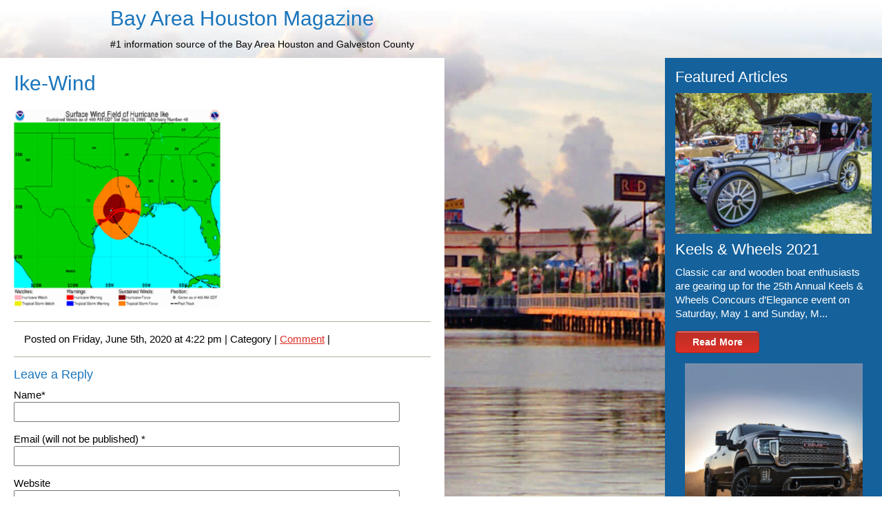

--- FILE ---
content_type: text/html; charset=UTF-8
request_url: http://www.bayareahoustonmag.com/hurricane-plan/ike-wind/
body_size: 6691
content:
<!DOCTYPE html><html
lang=en-US><head><style>img.lazy{min-height:1px}</style><link
href=http://www.bayareahoustonmag.com/wp-content/plugins/w3-total-cache/pub/js/lazyload.min.js as=script><link
rel=profile href=https://gmpg.org/xfn/11><meta
http-equiv="Content-Type" content="text/html; charset=UTF-8"><title>Ike-Wind - Bay Area Houston Magazine</title><link
rel=stylesheet href=http://www.bayareahoustonmag.com/wp-content/cache/minify/9e2f0.css media=all><link
rel=pingback href=http://www.bayareahoustonmag.com/xmlrpc.php><meta
name='robots' content='index, follow, max-image-preview:large, max-snippet:-1, max-video-preview:-1'><link
rel=canonical href=http://www.bayareahoustonmag.com/hurricane-plan/ike-wind/ ><meta
property="og:locale" content="en_US"><meta
property="og:type" content="article"><meta
property="og:title" content="Ike-Wind - Bay Area Houston Magazine"><meta
property="og:url" content="http://www.bayareahoustonmag.com/hurricane-plan/ike-wind/"><meta
property="og:site_name" content="Bay Area Houston Magazine"><meta
property="og:image" content="http://www.bayareahoustonmag.com/hurricane-plan/ike-wind"><meta
property="og:image:width" content="553"><meta
property="og:image:height" content="530"><meta
property="og:image:type" content="image/png"> <script type=application/ld+json class=yoast-schema-graph>{"@context":"https://schema.org","@graph":[{"@type":"WebPage","@id":"http://www.bayareahoustonmag.com/hurricane-plan/ike-wind/","url":"http://www.bayareahoustonmag.com/hurricane-plan/ike-wind/","name":"Ike-Wind - Bay Area Houston Magazine","isPartOf":{"@id":"http://www.bayareahoustonmag.com/#website"},"primaryImageOfPage":{"@id":"http://www.bayareahoustonmag.com/hurricane-plan/ike-wind/#primaryimage"},"image":{"@id":"http://www.bayareahoustonmag.com/hurricane-plan/ike-wind/#primaryimage"},"thumbnailUrl":"https://bahm.s3.amazonaws.com/Ike-Wind.png","datePublished":"2020-06-05T21:22:42+00:00","breadcrumb":{"@id":"http://www.bayareahoustonmag.com/hurricane-plan/ike-wind/#breadcrumb"},"inLanguage":"en-US","potentialAction":[{"@type":"ReadAction","target":["http://www.bayareahoustonmag.com/hurricane-plan/ike-wind/"]}]},{"@type":"ImageObject","inLanguage":"en-US","@id":"http://www.bayareahoustonmag.com/hurricane-plan/ike-wind/#primaryimage","url":"https://bahm.s3.amazonaws.com/Ike-Wind.png","contentUrl":"https://bahm.s3.amazonaws.com/Ike-Wind.png"},{"@type":"BreadcrumbList","@id":"http://www.bayareahoustonmag.com/hurricane-plan/ike-wind/#breadcrumb","itemListElement":[{"@type":"ListItem","position":1,"name":"Home","item":"http://www.bayareahoustonmag.com/"},{"@type":"ListItem","position":2,"name":"Slider","item":"http://www.bayareahoustonmag.com/category/slider/"},{"@type":"ListItem","position":3,"name":"Have You Made a Hurricane Plan for Your Family?","item":"http://www.bayareahoustonmag.com/hurricane-plan/"},{"@type":"ListItem","position":4,"name":"Ike-Wind"}]},{"@type":"WebSite","@id":"http://www.bayareahoustonmag.com/#website","url":"http://www.bayareahoustonmag.com/","name":"Bay Area Houston Magazine","description":"#1 information source of the Bay Area Houston and Galveston County","potentialAction":[{"@type":"SearchAction","target":{"@type":"EntryPoint","urlTemplate":"http://www.bayareahoustonmag.com/?s={search_term_string}"},"query-input":{"@type":"PropertyValueSpecification","valueRequired":true,"valueName":"search_term_string"}}],"inLanguage":"en-US"}]}</script> <link
rel=alternate type=application/rss+xml title="Bay Area Houston Magazine &raquo; Ike-Wind Comments Feed" href=http://www.bayareahoustonmag.com/hurricane-plan/ike-wind/feed/ ><link
rel=alternate title="oEmbed (JSON)" type=application/json+oembed href="http://www.bayareahoustonmag.com/wp-json/oembed/1.0/embed?url=http%3A%2F%2Fwww.bayareahoustonmag.com%2Fhurricane-plan%2Fike-wind%2F"><link
rel=alternate title="oEmbed (XML)" type=text/xml+oembed href="http://www.bayareahoustonmag.com/wp-json/oembed/1.0/embed?url=http%3A%2F%2Fwww.bayareahoustonmag.com%2Fhurricane-plan%2Fike-wind%2F&#038;format=xml"><style id=wp-img-auto-sizes-contain-inline-css>img:is([sizes=auto i],[sizes^="auto," i]){contain-intrinsic-size:3000px 1500px}</style><style id=classic-theme-styles-inline-css>/*! This file is auto-generated */
.wp-block-button__link{color:#fff;background-color:#32373c;border-radius:9999px;box-shadow:none;text-decoration:none;padding:calc(.667em + 2px) calc(1.333em + 2px);font-size:1.125em}.wp-block-file__button{background:#32373c;color:#fff;text-decoration:none}</style><link
rel=stylesheet href=http://www.bayareahoustonmag.com/wp-content/cache/minify/828f2.css media=all> <script src=http://www.bayareahoustonmag.com/wp-content/cache/minify/d52ed.js defer></script> <link
rel=https://api.w.org/ href=http://www.bayareahoustonmag.com/wp-json/ ><link
rel=alternate title=JSON type=application/json href=http://www.bayareahoustonmag.com/wp-json/wp/v2/media/18260><link
rel=EditURI type=application/rsd+xml title=RSD href=http://www.bayareahoustonmag.com/xmlrpc.php?rsd><link
rel=shortlink href='http://www.bayareahoustonmag.com/?p=18260'><style media=screen>.simplesocialbuttons.simplesocialbuttons_inline .ssb-fb-like, .simplesocialbuttons.simplesocialbuttons_inline amp-facebook-like{margin: }.simplesocialbuttons.simplesocialbuttons_inline.simplesocial-simple-icons
button{margin: }</style><meta
property="og:title" content="Ike-Wind - Bay Area Houston Magazine"><meta
property="og:type" content="website"><meta
property="og:url" content="http://www.bayareahoustonmag.com/hurricane-plan/ike-wind/"><meta
property="og:site_name" content="Bay Area Houston Magazine"><meta
name="twitter:card" content="summary_large_image"><meta
name="twitter:title" content="Ike-Wind - Bay Area Houston Magazine"><style data-context=foundation-flickity-css>/*<![CDATA[*//*! Flickity v2.0.2
http://flickity.metafizzy.co
---------------------------------------------- */
.flickity-enabled{position:relative}.flickity-enabled:focus{outline:0}.flickity-viewport{overflow:hidden;position:relative;height:100%}.flickity-slider{position:absolute;width:100%;height:100%}.flickity-enabled.is-draggable{-webkit-tap-highlight-color:transparent;tap-highlight-color:transparent;-webkit-user-select:none;-moz-user-select:none;-ms-user-select:none;user-select:none}.flickity-enabled.is-draggable .flickity-viewport{cursor:move;cursor:-webkit-grab;cursor:grab}.flickity-enabled.is-draggable .flickity-viewport.is-pointer-down{cursor:-webkit-grabbing;cursor:grabbing}.flickity-prev-next-button{position:absolute;top:50%;width:44px;height:44px;border:none;border-radius:50%;background:#fff;background:hsla(0,0%,100%,.75);cursor:pointer;-webkit-transform:translateY(-50%);transform:translateY(-50%)}.flickity-prev-next-button:hover{background:#fff}.flickity-prev-next-button:focus{outline:0;box-shadow:0 0 0 5px #09f}.flickity-prev-next-button:active{opacity:.6}.flickity-prev-next-button.previous{left:10px}.flickity-prev-next-button.next{right:10px}.flickity-rtl .flickity-prev-next-button.previous{left:auto;right:10px}.flickity-rtl .flickity-prev-next-button.next{right:auto;left:10px}.flickity-prev-next-button:disabled{opacity:.3;cursor:auto}.flickity-prev-next-button
svg{position:absolute;left:20%;top:20%;width:60%;height:60%}.flickity-prev-next-button
.arrow{fill:#333}.flickity-page-dots{position:absolute;width:100%;bottom:-25px;padding:0;margin:0;list-style:none;text-align:center;line-height:1}.flickity-rtl .flickity-page-dots{direction:rtl}.flickity-page-dots
.dot{display:inline-block;width:10px;height:10px;margin:0
8px;background:#333;border-radius:50%;opacity:.25;cursor:pointer}.flickity-page-dots .dot.is-selected{opacity:1}/*]]>*/</style><style data-context=foundation-slideout-css>.slideout-menu{position:fixed;left:0;top:0;bottom:0;right:auto;z-index:0;width:256px;overflow-y:auto;-webkit-overflow-scrolling:touch;display:none}.slideout-menu.pushit-right{left:auto;right:0}.slideout-panel{position:relative;z-index:1;will-change:transform}.slideout-open,.slideout-open .slideout-panel,.slideout-open
body{overflow:hidden}.slideout-open .slideout-menu{display:block}.pushit{display:none}</style><style>.ios7.web-app-mode.has-fixed
header{background-color:rgba(183,27,32,.88)}</style><style id=wp-custom-css>.media-query-small{position:absolute;left:-8597px}.menu-dropdown-toggle{position:absolute;left:-9278px}.submenu-item-hover{position:absolute;left:-22719px}</style><style id=global-styles-inline-css>/*<![CDATA[*/:root{--wp--preset--aspect-ratio--square:1;--wp--preset--aspect-ratio--4-3:4/3;--wp--preset--aspect-ratio--3-4:3/4;--wp--preset--aspect-ratio--3-2:3/2;--wp--preset--aspect-ratio--2-3:2/3;--wp--preset--aspect-ratio--16-9:16/9;--wp--preset--aspect-ratio--9-16:9/16;--wp--preset--color--black:#000;--wp--preset--color--cyan-bluish-gray:#abb8c3;--wp--preset--color--white:#fff;--wp--preset--color--pale-pink:#f78da7;--wp--preset--color--vivid-red:#cf2e2e;--wp--preset--color--luminous-vivid-orange:#ff6900;--wp--preset--color--luminous-vivid-amber:#fcb900;--wp--preset--color--light-green-cyan:#7bdcb5;--wp--preset--color--vivid-green-cyan:#00d084;--wp--preset--color--pale-cyan-blue:#8ed1fc;--wp--preset--color--vivid-cyan-blue:#0693e3;--wp--preset--color--vivid-purple:#9b51e0;--wp--preset--gradient--vivid-cyan-blue-to-vivid-purple:linear-gradient(135deg,rgb(6,147,227) 0%,rgb(155,81,224) 100%);--wp--preset--gradient--light-green-cyan-to-vivid-green-cyan:linear-gradient(135deg,rgb(122,220,180) 0%,rgb(0,208,130) 100%);--wp--preset--gradient--luminous-vivid-amber-to-luminous-vivid-orange:linear-gradient(135deg,rgb(252,185,0) 0%,rgb(255,105,0) 100%);--wp--preset--gradient--luminous-vivid-orange-to-vivid-red:linear-gradient(135deg,rgb(255,105,0) 0%,rgb(207,46,46) 100%);--wp--preset--gradient--very-light-gray-to-cyan-bluish-gray:linear-gradient(135deg,rgb(238,238,238) 0%,rgb(169,184,195) 100%);--wp--preset--gradient--cool-to-warm-spectrum:linear-gradient(135deg,rgb(74,234,220) 0%,rgb(151,120,209) 20%,rgb(207,42,186) 40%,rgb(238,44,130) 60%,rgb(251,105,98) 80%,rgb(254,248,76) 100%);--wp--preset--gradient--blush-light-purple:linear-gradient(135deg,rgb(255,206,236) 0%,rgb(152,150,240) 100%);--wp--preset--gradient--blush-bordeaux:linear-gradient(135deg,rgb(254,205,165) 0%,rgb(254,45,45) 50%,rgb(107,0,62) 100%);--wp--preset--gradient--luminous-dusk:linear-gradient(135deg,rgb(255,203,112) 0%,rgb(199,81,192) 50%,rgb(65,88,208) 100%);--wp--preset--gradient--pale-ocean:linear-gradient(135deg,rgb(255,245,203) 0%,rgb(182,227,212) 50%,rgb(51,167,181) 100%);--wp--preset--gradient--electric-grass:linear-gradient(135deg,rgb(202,248,128) 0%,rgb(113,206,126) 100%);--wp--preset--gradient--midnight:linear-gradient(135deg,rgb(2,3,129) 0%,rgb(40,116,252) 100%);--wp--preset--font-size--small:13px;--wp--preset--font-size--medium:20px;--wp--preset--font-size--large:36px;--wp--preset--font-size--x-large:42px;--wp--preset--spacing--20:0.44rem;--wp--preset--spacing--30:0.67rem;--wp--preset--spacing--40:1rem;--wp--preset--spacing--50:1.5rem;--wp--preset--spacing--60:2.25rem;--wp--preset--spacing--70:3.38rem;--wp--preset--spacing--80:5.06rem;--wp--preset--shadow--natural:6px 6px 9px rgba(0, 0, 0, 0.2);--wp--preset--shadow--deep:12px 12px 50px rgba(0, 0, 0, 0.4);--wp--preset--shadow--sharp:6px 6px 0px rgba(0, 0, 0, 0.2);--wp--preset--shadow--outlined:6px 6px 0px -3px rgb(255, 255, 255), 6px 6px rgb(0, 0, 0);--wp--preset--shadow--crisp:6px 6px 0px rgb(0, 0, 0)}:where(.is-layout-flex){gap:0.5em}:where(.is-layout-grid){gap:0.5em}body .is-layout-flex{display:flex}.is-layout-flex{flex-wrap:wrap;align-items:center}.is-layout-flex>:is(*,div){margin:0}body .is-layout-grid{display:grid}.is-layout-grid>:is(*,div){margin:0}:where(.wp-block-columns.is-layout-flex){gap:2em}:where(.wp-block-columns.is-layout-grid){gap:2em}:where(.wp-block-post-template.is-layout-flex){gap:1.25em}:where(.wp-block-post-template.is-layout-grid){gap:1.25em}.has-black-color{color:var(--wp--preset--color--black) !important}.has-cyan-bluish-gray-color{color:var(--wp--preset--color--cyan-bluish-gray) !important}.has-white-color{color:var(--wp--preset--color--white) !important}.has-pale-pink-color{color:var(--wp--preset--color--pale-pink) !important}.has-vivid-red-color{color:var(--wp--preset--color--vivid-red) !important}.has-luminous-vivid-orange-color{color:var(--wp--preset--color--luminous-vivid-orange) !important}.has-luminous-vivid-amber-color{color:var(--wp--preset--color--luminous-vivid-amber) !important}.has-light-green-cyan-color{color:var(--wp--preset--color--light-green-cyan) !important}.has-vivid-green-cyan-color{color:var(--wp--preset--color--vivid-green-cyan) !important}.has-pale-cyan-blue-color{color:var(--wp--preset--color--pale-cyan-blue) !important}.has-vivid-cyan-blue-color{color:var(--wp--preset--color--vivid-cyan-blue) !important}.has-vivid-purple-color{color:var(--wp--preset--color--vivid-purple) !important}.has-black-background-color{background-color:var(--wp--preset--color--black) !important}.has-cyan-bluish-gray-background-color{background-color:var(--wp--preset--color--cyan-bluish-gray) !important}.has-white-background-color{background-color:var(--wp--preset--color--white) !important}.has-pale-pink-background-color{background-color:var(--wp--preset--color--pale-pink) !important}.has-vivid-red-background-color{background-color:var(--wp--preset--color--vivid-red) !important}.has-luminous-vivid-orange-background-color{background-color:var(--wp--preset--color--luminous-vivid-orange) !important}.has-luminous-vivid-amber-background-color{background-color:var(--wp--preset--color--luminous-vivid-amber) !important}.has-light-green-cyan-background-color{background-color:var(--wp--preset--color--light-green-cyan) !important}.has-vivid-green-cyan-background-color{background-color:var(--wp--preset--color--vivid-green-cyan) !important}.has-pale-cyan-blue-background-color{background-color:var(--wp--preset--color--pale-cyan-blue) !important}.has-vivid-cyan-blue-background-color{background-color:var(--wp--preset--color--vivid-cyan-blue) !important}.has-vivid-purple-background-color{background-color:var(--wp--preset--color--vivid-purple) !important}.has-black-border-color{border-color:var(--wp--preset--color--black) !important}.has-cyan-bluish-gray-border-color{border-color:var(--wp--preset--color--cyan-bluish-gray) !important}.has-white-border-color{border-color:var(--wp--preset--color--white) !important}.has-pale-pink-border-color{border-color:var(--wp--preset--color--pale-pink) !important}.has-vivid-red-border-color{border-color:var(--wp--preset--color--vivid-red) !important}.has-luminous-vivid-orange-border-color{border-color:var(--wp--preset--color--luminous-vivid-orange) !important}.has-luminous-vivid-amber-border-color{border-color:var(--wp--preset--color--luminous-vivid-amber) !important}.has-light-green-cyan-border-color{border-color:var(--wp--preset--color--light-green-cyan) !important}.has-vivid-green-cyan-border-color{border-color:var(--wp--preset--color--vivid-green-cyan) !important}.has-pale-cyan-blue-border-color{border-color:var(--wp--preset--color--pale-cyan-blue) !important}.has-vivid-cyan-blue-border-color{border-color:var(--wp--preset--color--vivid-cyan-blue) !important}.has-vivid-purple-border-color{border-color:var(--wp--preset--color--vivid-purple) !important}.has-vivid-cyan-blue-to-vivid-purple-gradient-background{background:var(--wp--preset--gradient--vivid-cyan-blue-to-vivid-purple) !important}.has-light-green-cyan-to-vivid-green-cyan-gradient-background{background:var(--wp--preset--gradient--light-green-cyan-to-vivid-green-cyan) !important}.has-luminous-vivid-amber-to-luminous-vivid-orange-gradient-background{background:var(--wp--preset--gradient--luminous-vivid-amber-to-luminous-vivid-orange) !important}.has-luminous-vivid-orange-to-vivid-red-gradient-background{background:var(--wp--preset--gradient--luminous-vivid-orange-to-vivid-red) !important}.has-very-light-gray-to-cyan-bluish-gray-gradient-background{background:var(--wp--preset--gradient--very-light-gray-to-cyan-bluish-gray) !important}.has-cool-to-warm-spectrum-gradient-background{background:var(--wp--preset--gradient--cool-to-warm-spectrum) !important}.has-blush-light-purple-gradient-background{background:var(--wp--preset--gradient--blush-light-purple) !important}.has-blush-bordeaux-gradient-background{background:var(--wp--preset--gradient--blush-bordeaux) !important}.has-luminous-dusk-gradient-background{background:var(--wp--preset--gradient--luminous-dusk) !important}.has-pale-ocean-gradient-background{background:var(--wp--preset--gradient--pale-ocean) !important}.has-electric-grass-gradient-background{background:var(--wp--preset--gradient--electric-grass) !important}.has-midnight-gradient-background{background:var(--wp--preset--gradient--midnight) !important}.has-small-font-size{font-size:var(--wp--preset--font-size--small) !important}.has-medium-font-size{font-size:var(--wp--preset--font-size--medium) !important}.has-large-font-size{font-size:var(--wp--preset--font-size--large) !important}.has-x-large-font-size{font-size:var(--wp--preset--font-size--x-large) !important}/*]]>*/</style></head><body
class="attachment wp-singular attachment-template-default single single-attachment postid-18260 attachmentid-18260 attachment-png wp-theme-bay-group-media"><div
id=page><div
id=header role=banner><div
id=headerimg><h1><a
href=http://www.bayareahoustonmag.com/ >Bay Area Houston Magazine</a></h1><div
class=description>#1 information source of the Bay Area Houston and Galveston County</div></div></div><hr><div
id=primary class=group><div
id=content><article
class="post-18260 attachment type-attachment status-inherit hentry" id=post-18260><h2 class="entry_title">Ike-Wind</h2><div
class=entry><p
class=attachment><a
href=https://bahm.s3.amazonaws.com/Ike-Wind.png><img
fetchpriority=high decoding=async width=300 height=288 src="data:image/svg+xml,%3Csvg%20xmlns='http://www.w3.org/2000/svg'%20viewBox='0%200%20300%20288'%3E%3C/svg%3E" data-src=https://bahm.s3.amazonaws.com/Ike-Wind-300x288.png class="attachment-medium size-medium lazy" alt data-srcset="https://bahm.s3.amazonaws.com/Ike-Wind-300x288.png 300w, https://bahm.s3.amazonaws.com/Ike-Wind.png 553w" data-sizes="(max-width: 300px) 100vw, 300px"></a></p><p
class="postmetadata alt">
Posted on Friday, June 5th, 2020 at 4:22 pm | Category  | <a
href=#respond>Comment</a> |</p></div></article><div
id=respond><h4>Leave a Reply</h4><form
action=http://www.bayareahoustonmag.com/wp-comments-post.php method=post id=commentform><p><label
for=author>Name*</label><br>
<input
type=text name=author id=author value  tabindex=1 aria-required=true></p><p><label
for=email>Email (will not be published) *</label><br>
<input
type=text name=email id=email value tabindex=2 aria-required=true></p><p><label
for=url>Website</label><br>
<input
type=text name=url id=url value tabindex=3></p><p><textarea name=comment id=comment tabindex=4></textarea></p><p><input
name=submit type=submit id=submit tabindex=5 value=Submit>
<input
type=hidden name=comment_post_ID value=18260 id=comment_post_ID>
<input
type=hidden name=comment_parent id=comment_parent value=0></p><p
style="display: none;"><input
type=hidden id=akismet_comment_nonce name=akismet_comment_nonce value=4906d453c8></p><p
style="display: none !important;" class=akismet-fields-container data-prefix=ak_><label>&#916;<textarea name=ak_hp_textarea cols=45 rows=8 maxlength=100></textarea></label><input
type=hidden id=ak_js_1 name=ak_js value=140><script>document.getElementById("ak_js_1").setAttribute("value",(new Date()).getTime());</script></p></form></div><div
class="navigation group"><div
class=alignleft>&laquo; <a
href=http://www.bayareahoustonmag.com/hurricane-plan/ rel=prev>Have You Made a Hurricane Plan for Your Family?</a></div><div
class=alignright></div></div></div></div><div
id=sidebar><ul>
<li><h3>Featured Articles</h3><ul
class=group><li><img
width=285 height=204 src="data:image/svg+xml,%3Csvg%20xmlns='http://www.w3.org/2000/svg'%20viewBox='0%200%20285%20204'%3E%3C/svg%3E" data-src=https://bahm.s3.amazonaws.com/kw-car-285x204.jpg class="attachment-sidebar_img size-sidebar_img wp-post-image lazy" alt decoding=async data-srcset="https://bahm.s3.amazonaws.com/kw-car-300x215.jpg 300w, https://bahm.s3.amazonaws.com/kw-car.jpg 600w" data-sizes="auto, (max-width: 285px) 100vw, 285px"><h3>Keels &#038; Wheels 2021</h3><p>Classic car and wooden boat enthusiasts are gearing up for the 25th Annual Keels & Wheels Concours d’Elegance event on Saturday, May 1 and Sunday, M...</p><a
class=read_more href=http://www.bayareahoustonmag.com/keels-wheels-2021/ >Read More</a></li><li><img
width=258 height=240 src="data:image/svg+xml,%3Csvg%20xmlns='http://www.w3.org/2000/svg'%20viewBox='0%200%20258%20240'%3E%3C/svg%3E" data-src=https://bahm.s3.amazonaws.com/2021-GMC-Sierra-HD-Black-Diamond-Edition-258x240.jpg class="attachment-sidebar_img size-sidebar_img wp-post-image lazy" alt decoding=async data-srcset="https://bahm.s3.amazonaws.com/2021-GMC-Sierra-HD-Black-Diamond-Edition-300x279.jpg 300w, https://bahm.s3.amazonaws.com/2021-GMC-Sierra-HD-Black-Diamond-Edition.jpg 600w" data-sizes="auto, (max-width: 258px) 100vw, 258px"><h3>Truckin&#8217; Rodeo Style</h3><p>Even though our beloved Houston Livestock Show & Rodeo won’t happen again this year due to the pandemic, this is typically the month Bay Area Housto...</p><a
class=read_more href=http://www.bayareahoustonmag.com/f-150-vs-denali/ >Read More</a></li><li><img
width=175 height=240 src="data:image/svg+xml,%3Csvg%20xmlns='http://www.w3.org/2000/svg'%20viewBox='0%200%20175%20240'%3E%3C/svg%3E" data-src=https://bahm.s3.amazonaws.com/blaine-miss-houston-hair-175x240.jpg class="attachment-sidebar_img size-sidebar_img wp-post-image lazy" alt decoding=async data-srcset="https://bahm.s3.amazonaws.com/blaine-miss-houston-hair-218x300.jpg 218w, https://bahm.s3.amazonaws.com/blaine-miss-houston-hair.jpg 400w" data-sizes="auto, (max-width: 175px) 100vw, 175px"><h3>Supermodel Hair for Spring</h3><p>Having healthy, beautiful hair is something that has always been important to me. Here are some of my hair secrets that keep my hair looking it’s be...</p><a
class=read_more href=http://www.bayareahoustonmag.com/supermodel-hair-for-spring/ >Read More</a></li>		</li></ul></div><div
class=media-query-small><a
href=https://aviator-bet.co.ke/betika>Betika Aviator</a></div><footer
id=footer class=group><ul>
<li><a
href=http://www.bayareahoustonmag.com/contact/ >Contact</a></li>
<li><a
href=http://www.bayareahoustonmag.com/privacy-policy/ >Privacy Policy</a></li>
<li><a
href=http://www.bayareahoustonmag.com/sitemap/ >Sitemap</a></li></ul><div
id=copy><p>&copy; <a
href=http://baygroupmedia.com/ target=_blank>Bay Group Media</a> All rights reserved.</p><p><a
href=http://www.bigsplashwebdesign.com/web-design/ target=_blank>Custom Web Design</a> by <a
href=http://www.bigsplashwebdesign.com/ target=_blank>Big Splash Web Design</a></p></div></footer></div></div> <script type=speculationrules>{"prefetch":[{"source":"document","where":{"and":[{"href_matches":"/*"},{"not":{"href_matches":["/wp-*.php","/wp-admin/*","/wp-content/uploads/*","/wp-content/*","/wp-content/plugins/*","/wp-content/themes/bay-group-media/*","/*\\?(.+)"]}},{"not":{"selector_matches":"a[rel~=\"nofollow\"]"}},{"not":{"selector_matches":".no-prefetch, .no-prefetch a"}}]},"eagerness":"conservative"}]}</script> <a
rel=nofollow style=display:none href="http://www.bayareahoustonmag.com/?blackhole=90c7cc8ffd" title="Do NOT follow this link or you will be banned from the site!">Bay Area Houston Magazine</a><div
id=fb-root></div> <script>(function(d,s,id){var js,fjs=d.getElementsByTagName(s)[0];if(d.getElementById(id))return;js=d.createElement(s);js.id=id;js.src='https://connect.facebook.net/en_US/sdk.js#xfbml=1&version=v2.11&appId=1158761637505872';fjs.parentNode.insertBefore(js,fjs);}(document,'script','facebook-jssdk'));</script>  <script src=http://www.bayareahoustonmag.com/wp-content/cache/minify/a71a9.js></script> <script id=ssb-front-js-js-extra>var SSB={"ajax_url":"http://www.bayareahoustonmag.com/wp-admin/admin-ajax.php","fb_share_nonce":"5f750e6fc1"};</script> <script src=http://www.bayareahoustonmag.com/wp-content/cache/minify/772a5.js></script> <script src=http://www.bayareahoustonmag.com/wp-content/cache/minify/45ffb.js defer></script>  <script>var _ctct_m="6d9e98d4edc331ffc576d1ef2e5fd7a1";</script> <script id=signupScript src=//static.ctctcdn.com/js/signup-form-widget/current/signup-form-widget.min.js async defer></script>  <script>window.w3tc_lazyload=1,window.lazyLoadOptions={elements_selector:".lazy",callback_loaded:function(t){var e;try{e=new CustomEvent("w3tc_lazyload_loaded",{detail:{e:t}})}catch(a){(e=document.createEvent("CustomEvent")).initCustomEvent("w3tc_lazyload_loaded",!1,!1,{e:t})}window.dispatchEvent(e)}}</script><script src=http://www.bayareahoustonmag.com/wp-content/cache/minify/f4bea.js async></script> </body></html>

--- FILE ---
content_type: text/html; charset=utf-8
request_url: https://www.google.com/recaptcha/api2/anchor?ar=1&k=6LfHrSkUAAAAAPnKk5cT6JuKlKPzbwyTYuO8--Vr&co=aHR0cDovL3d3dy5iYXlhcmVhaG91c3Rvbm1hZy5jb206ODA.&hl=en&v=PoyoqOPhxBO7pBk68S4YbpHZ&size=invisible&anchor-ms=20000&execute-ms=30000&cb=ltwyn7yfy17n
body_size: 49479
content:
<!DOCTYPE HTML><html dir="ltr" lang="en"><head><meta http-equiv="Content-Type" content="text/html; charset=UTF-8">
<meta http-equiv="X-UA-Compatible" content="IE=edge">
<title>reCAPTCHA</title>
<style type="text/css">
/* cyrillic-ext */
@font-face {
  font-family: 'Roboto';
  font-style: normal;
  font-weight: 400;
  font-stretch: 100%;
  src: url(//fonts.gstatic.com/s/roboto/v48/KFO7CnqEu92Fr1ME7kSn66aGLdTylUAMa3GUBHMdazTgWw.woff2) format('woff2');
  unicode-range: U+0460-052F, U+1C80-1C8A, U+20B4, U+2DE0-2DFF, U+A640-A69F, U+FE2E-FE2F;
}
/* cyrillic */
@font-face {
  font-family: 'Roboto';
  font-style: normal;
  font-weight: 400;
  font-stretch: 100%;
  src: url(//fonts.gstatic.com/s/roboto/v48/KFO7CnqEu92Fr1ME7kSn66aGLdTylUAMa3iUBHMdazTgWw.woff2) format('woff2');
  unicode-range: U+0301, U+0400-045F, U+0490-0491, U+04B0-04B1, U+2116;
}
/* greek-ext */
@font-face {
  font-family: 'Roboto';
  font-style: normal;
  font-weight: 400;
  font-stretch: 100%;
  src: url(//fonts.gstatic.com/s/roboto/v48/KFO7CnqEu92Fr1ME7kSn66aGLdTylUAMa3CUBHMdazTgWw.woff2) format('woff2');
  unicode-range: U+1F00-1FFF;
}
/* greek */
@font-face {
  font-family: 'Roboto';
  font-style: normal;
  font-weight: 400;
  font-stretch: 100%;
  src: url(//fonts.gstatic.com/s/roboto/v48/KFO7CnqEu92Fr1ME7kSn66aGLdTylUAMa3-UBHMdazTgWw.woff2) format('woff2');
  unicode-range: U+0370-0377, U+037A-037F, U+0384-038A, U+038C, U+038E-03A1, U+03A3-03FF;
}
/* math */
@font-face {
  font-family: 'Roboto';
  font-style: normal;
  font-weight: 400;
  font-stretch: 100%;
  src: url(//fonts.gstatic.com/s/roboto/v48/KFO7CnqEu92Fr1ME7kSn66aGLdTylUAMawCUBHMdazTgWw.woff2) format('woff2');
  unicode-range: U+0302-0303, U+0305, U+0307-0308, U+0310, U+0312, U+0315, U+031A, U+0326-0327, U+032C, U+032F-0330, U+0332-0333, U+0338, U+033A, U+0346, U+034D, U+0391-03A1, U+03A3-03A9, U+03B1-03C9, U+03D1, U+03D5-03D6, U+03F0-03F1, U+03F4-03F5, U+2016-2017, U+2034-2038, U+203C, U+2040, U+2043, U+2047, U+2050, U+2057, U+205F, U+2070-2071, U+2074-208E, U+2090-209C, U+20D0-20DC, U+20E1, U+20E5-20EF, U+2100-2112, U+2114-2115, U+2117-2121, U+2123-214F, U+2190, U+2192, U+2194-21AE, U+21B0-21E5, U+21F1-21F2, U+21F4-2211, U+2213-2214, U+2216-22FF, U+2308-230B, U+2310, U+2319, U+231C-2321, U+2336-237A, U+237C, U+2395, U+239B-23B7, U+23D0, U+23DC-23E1, U+2474-2475, U+25AF, U+25B3, U+25B7, U+25BD, U+25C1, U+25CA, U+25CC, U+25FB, U+266D-266F, U+27C0-27FF, U+2900-2AFF, U+2B0E-2B11, U+2B30-2B4C, U+2BFE, U+3030, U+FF5B, U+FF5D, U+1D400-1D7FF, U+1EE00-1EEFF;
}
/* symbols */
@font-face {
  font-family: 'Roboto';
  font-style: normal;
  font-weight: 400;
  font-stretch: 100%;
  src: url(//fonts.gstatic.com/s/roboto/v48/KFO7CnqEu92Fr1ME7kSn66aGLdTylUAMaxKUBHMdazTgWw.woff2) format('woff2');
  unicode-range: U+0001-000C, U+000E-001F, U+007F-009F, U+20DD-20E0, U+20E2-20E4, U+2150-218F, U+2190, U+2192, U+2194-2199, U+21AF, U+21E6-21F0, U+21F3, U+2218-2219, U+2299, U+22C4-22C6, U+2300-243F, U+2440-244A, U+2460-24FF, U+25A0-27BF, U+2800-28FF, U+2921-2922, U+2981, U+29BF, U+29EB, U+2B00-2BFF, U+4DC0-4DFF, U+FFF9-FFFB, U+10140-1018E, U+10190-1019C, U+101A0, U+101D0-101FD, U+102E0-102FB, U+10E60-10E7E, U+1D2C0-1D2D3, U+1D2E0-1D37F, U+1F000-1F0FF, U+1F100-1F1AD, U+1F1E6-1F1FF, U+1F30D-1F30F, U+1F315, U+1F31C, U+1F31E, U+1F320-1F32C, U+1F336, U+1F378, U+1F37D, U+1F382, U+1F393-1F39F, U+1F3A7-1F3A8, U+1F3AC-1F3AF, U+1F3C2, U+1F3C4-1F3C6, U+1F3CA-1F3CE, U+1F3D4-1F3E0, U+1F3ED, U+1F3F1-1F3F3, U+1F3F5-1F3F7, U+1F408, U+1F415, U+1F41F, U+1F426, U+1F43F, U+1F441-1F442, U+1F444, U+1F446-1F449, U+1F44C-1F44E, U+1F453, U+1F46A, U+1F47D, U+1F4A3, U+1F4B0, U+1F4B3, U+1F4B9, U+1F4BB, U+1F4BF, U+1F4C8-1F4CB, U+1F4D6, U+1F4DA, U+1F4DF, U+1F4E3-1F4E6, U+1F4EA-1F4ED, U+1F4F7, U+1F4F9-1F4FB, U+1F4FD-1F4FE, U+1F503, U+1F507-1F50B, U+1F50D, U+1F512-1F513, U+1F53E-1F54A, U+1F54F-1F5FA, U+1F610, U+1F650-1F67F, U+1F687, U+1F68D, U+1F691, U+1F694, U+1F698, U+1F6AD, U+1F6B2, U+1F6B9-1F6BA, U+1F6BC, U+1F6C6-1F6CF, U+1F6D3-1F6D7, U+1F6E0-1F6EA, U+1F6F0-1F6F3, U+1F6F7-1F6FC, U+1F700-1F7FF, U+1F800-1F80B, U+1F810-1F847, U+1F850-1F859, U+1F860-1F887, U+1F890-1F8AD, U+1F8B0-1F8BB, U+1F8C0-1F8C1, U+1F900-1F90B, U+1F93B, U+1F946, U+1F984, U+1F996, U+1F9E9, U+1FA00-1FA6F, U+1FA70-1FA7C, U+1FA80-1FA89, U+1FA8F-1FAC6, U+1FACE-1FADC, U+1FADF-1FAE9, U+1FAF0-1FAF8, U+1FB00-1FBFF;
}
/* vietnamese */
@font-face {
  font-family: 'Roboto';
  font-style: normal;
  font-weight: 400;
  font-stretch: 100%;
  src: url(//fonts.gstatic.com/s/roboto/v48/KFO7CnqEu92Fr1ME7kSn66aGLdTylUAMa3OUBHMdazTgWw.woff2) format('woff2');
  unicode-range: U+0102-0103, U+0110-0111, U+0128-0129, U+0168-0169, U+01A0-01A1, U+01AF-01B0, U+0300-0301, U+0303-0304, U+0308-0309, U+0323, U+0329, U+1EA0-1EF9, U+20AB;
}
/* latin-ext */
@font-face {
  font-family: 'Roboto';
  font-style: normal;
  font-weight: 400;
  font-stretch: 100%;
  src: url(//fonts.gstatic.com/s/roboto/v48/KFO7CnqEu92Fr1ME7kSn66aGLdTylUAMa3KUBHMdazTgWw.woff2) format('woff2');
  unicode-range: U+0100-02BA, U+02BD-02C5, U+02C7-02CC, U+02CE-02D7, U+02DD-02FF, U+0304, U+0308, U+0329, U+1D00-1DBF, U+1E00-1E9F, U+1EF2-1EFF, U+2020, U+20A0-20AB, U+20AD-20C0, U+2113, U+2C60-2C7F, U+A720-A7FF;
}
/* latin */
@font-face {
  font-family: 'Roboto';
  font-style: normal;
  font-weight: 400;
  font-stretch: 100%;
  src: url(//fonts.gstatic.com/s/roboto/v48/KFO7CnqEu92Fr1ME7kSn66aGLdTylUAMa3yUBHMdazQ.woff2) format('woff2');
  unicode-range: U+0000-00FF, U+0131, U+0152-0153, U+02BB-02BC, U+02C6, U+02DA, U+02DC, U+0304, U+0308, U+0329, U+2000-206F, U+20AC, U+2122, U+2191, U+2193, U+2212, U+2215, U+FEFF, U+FFFD;
}
/* cyrillic-ext */
@font-face {
  font-family: 'Roboto';
  font-style: normal;
  font-weight: 500;
  font-stretch: 100%;
  src: url(//fonts.gstatic.com/s/roboto/v48/KFO7CnqEu92Fr1ME7kSn66aGLdTylUAMa3GUBHMdazTgWw.woff2) format('woff2');
  unicode-range: U+0460-052F, U+1C80-1C8A, U+20B4, U+2DE0-2DFF, U+A640-A69F, U+FE2E-FE2F;
}
/* cyrillic */
@font-face {
  font-family: 'Roboto';
  font-style: normal;
  font-weight: 500;
  font-stretch: 100%;
  src: url(//fonts.gstatic.com/s/roboto/v48/KFO7CnqEu92Fr1ME7kSn66aGLdTylUAMa3iUBHMdazTgWw.woff2) format('woff2');
  unicode-range: U+0301, U+0400-045F, U+0490-0491, U+04B0-04B1, U+2116;
}
/* greek-ext */
@font-face {
  font-family: 'Roboto';
  font-style: normal;
  font-weight: 500;
  font-stretch: 100%;
  src: url(//fonts.gstatic.com/s/roboto/v48/KFO7CnqEu92Fr1ME7kSn66aGLdTylUAMa3CUBHMdazTgWw.woff2) format('woff2');
  unicode-range: U+1F00-1FFF;
}
/* greek */
@font-face {
  font-family: 'Roboto';
  font-style: normal;
  font-weight: 500;
  font-stretch: 100%;
  src: url(//fonts.gstatic.com/s/roboto/v48/KFO7CnqEu92Fr1ME7kSn66aGLdTylUAMa3-UBHMdazTgWw.woff2) format('woff2');
  unicode-range: U+0370-0377, U+037A-037F, U+0384-038A, U+038C, U+038E-03A1, U+03A3-03FF;
}
/* math */
@font-face {
  font-family: 'Roboto';
  font-style: normal;
  font-weight: 500;
  font-stretch: 100%;
  src: url(//fonts.gstatic.com/s/roboto/v48/KFO7CnqEu92Fr1ME7kSn66aGLdTylUAMawCUBHMdazTgWw.woff2) format('woff2');
  unicode-range: U+0302-0303, U+0305, U+0307-0308, U+0310, U+0312, U+0315, U+031A, U+0326-0327, U+032C, U+032F-0330, U+0332-0333, U+0338, U+033A, U+0346, U+034D, U+0391-03A1, U+03A3-03A9, U+03B1-03C9, U+03D1, U+03D5-03D6, U+03F0-03F1, U+03F4-03F5, U+2016-2017, U+2034-2038, U+203C, U+2040, U+2043, U+2047, U+2050, U+2057, U+205F, U+2070-2071, U+2074-208E, U+2090-209C, U+20D0-20DC, U+20E1, U+20E5-20EF, U+2100-2112, U+2114-2115, U+2117-2121, U+2123-214F, U+2190, U+2192, U+2194-21AE, U+21B0-21E5, U+21F1-21F2, U+21F4-2211, U+2213-2214, U+2216-22FF, U+2308-230B, U+2310, U+2319, U+231C-2321, U+2336-237A, U+237C, U+2395, U+239B-23B7, U+23D0, U+23DC-23E1, U+2474-2475, U+25AF, U+25B3, U+25B7, U+25BD, U+25C1, U+25CA, U+25CC, U+25FB, U+266D-266F, U+27C0-27FF, U+2900-2AFF, U+2B0E-2B11, U+2B30-2B4C, U+2BFE, U+3030, U+FF5B, U+FF5D, U+1D400-1D7FF, U+1EE00-1EEFF;
}
/* symbols */
@font-face {
  font-family: 'Roboto';
  font-style: normal;
  font-weight: 500;
  font-stretch: 100%;
  src: url(//fonts.gstatic.com/s/roboto/v48/KFO7CnqEu92Fr1ME7kSn66aGLdTylUAMaxKUBHMdazTgWw.woff2) format('woff2');
  unicode-range: U+0001-000C, U+000E-001F, U+007F-009F, U+20DD-20E0, U+20E2-20E4, U+2150-218F, U+2190, U+2192, U+2194-2199, U+21AF, U+21E6-21F0, U+21F3, U+2218-2219, U+2299, U+22C4-22C6, U+2300-243F, U+2440-244A, U+2460-24FF, U+25A0-27BF, U+2800-28FF, U+2921-2922, U+2981, U+29BF, U+29EB, U+2B00-2BFF, U+4DC0-4DFF, U+FFF9-FFFB, U+10140-1018E, U+10190-1019C, U+101A0, U+101D0-101FD, U+102E0-102FB, U+10E60-10E7E, U+1D2C0-1D2D3, U+1D2E0-1D37F, U+1F000-1F0FF, U+1F100-1F1AD, U+1F1E6-1F1FF, U+1F30D-1F30F, U+1F315, U+1F31C, U+1F31E, U+1F320-1F32C, U+1F336, U+1F378, U+1F37D, U+1F382, U+1F393-1F39F, U+1F3A7-1F3A8, U+1F3AC-1F3AF, U+1F3C2, U+1F3C4-1F3C6, U+1F3CA-1F3CE, U+1F3D4-1F3E0, U+1F3ED, U+1F3F1-1F3F3, U+1F3F5-1F3F7, U+1F408, U+1F415, U+1F41F, U+1F426, U+1F43F, U+1F441-1F442, U+1F444, U+1F446-1F449, U+1F44C-1F44E, U+1F453, U+1F46A, U+1F47D, U+1F4A3, U+1F4B0, U+1F4B3, U+1F4B9, U+1F4BB, U+1F4BF, U+1F4C8-1F4CB, U+1F4D6, U+1F4DA, U+1F4DF, U+1F4E3-1F4E6, U+1F4EA-1F4ED, U+1F4F7, U+1F4F9-1F4FB, U+1F4FD-1F4FE, U+1F503, U+1F507-1F50B, U+1F50D, U+1F512-1F513, U+1F53E-1F54A, U+1F54F-1F5FA, U+1F610, U+1F650-1F67F, U+1F687, U+1F68D, U+1F691, U+1F694, U+1F698, U+1F6AD, U+1F6B2, U+1F6B9-1F6BA, U+1F6BC, U+1F6C6-1F6CF, U+1F6D3-1F6D7, U+1F6E0-1F6EA, U+1F6F0-1F6F3, U+1F6F7-1F6FC, U+1F700-1F7FF, U+1F800-1F80B, U+1F810-1F847, U+1F850-1F859, U+1F860-1F887, U+1F890-1F8AD, U+1F8B0-1F8BB, U+1F8C0-1F8C1, U+1F900-1F90B, U+1F93B, U+1F946, U+1F984, U+1F996, U+1F9E9, U+1FA00-1FA6F, U+1FA70-1FA7C, U+1FA80-1FA89, U+1FA8F-1FAC6, U+1FACE-1FADC, U+1FADF-1FAE9, U+1FAF0-1FAF8, U+1FB00-1FBFF;
}
/* vietnamese */
@font-face {
  font-family: 'Roboto';
  font-style: normal;
  font-weight: 500;
  font-stretch: 100%;
  src: url(//fonts.gstatic.com/s/roboto/v48/KFO7CnqEu92Fr1ME7kSn66aGLdTylUAMa3OUBHMdazTgWw.woff2) format('woff2');
  unicode-range: U+0102-0103, U+0110-0111, U+0128-0129, U+0168-0169, U+01A0-01A1, U+01AF-01B0, U+0300-0301, U+0303-0304, U+0308-0309, U+0323, U+0329, U+1EA0-1EF9, U+20AB;
}
/* latin-ext */
@font-face {
  font-family: 'Roboto';
  font-style: normal;
  font-weight: 500;
  font-stretch: 100%;
  src: url(//fonts.gstatic.com/s/roboto/v48/KFO7CnqEu92Fr1ME7kSn66aGLdTylUAMa3KUBHMdazTgWw.woff2) format('woff2');
  unicode-range: U+0100-02BA, U+02BD-02C5, U+02C7-02CC, U+02CE-02D7, U+02DD-02FF, U+0304, U+0308, U+0329, U+1D00-1DBF, U+1E00-1E9F, U+1EF2-1EFF, U+2020, U+20A0-20AB, U+20AD-20C0, U+2113, U+2C60-2C7F, U+A720-A7FF;
}
/* latin */
@font-face {
  font-family: 'Roboto';
  font-style: normal;
  font-weight: 500;
  font-stretch: 100%;
  src: url(//fonts.gstatic.com/s/roboto/v48/KFO7CnqEu92Fr1ME7kSn66aGLdTylUAMa3yUBHMdazQ.woff2) format('woff2');
  unicode-range: U+0000-00FF, U+0131, U+0152-0153, U+02BB-02BC, U+02C6, U+02DA, U+02DC, U+0304, U+0308, U+0329, U+2000-206F, U+20AC, U+2122, U+2191, U+2193, U+2212, U+2215, U+FEFF, U+FFFD;
}
/* cyrillic-ext */
@font-face {
  font-family: 'Roboto';
  font-style: normal;
  font-weight: 900;
  font-stretch: 100%;
  src: url(//fonts.gstatic.com/s/roboto/v48/KFO7CnqEu92Fr1ME7kSn66aGLdTylUAMa3GUBHMdazTgWw.woff2) format('woff2');
  unicode-range: U+0460-052F, U+1C80-1C8A, U+20B4, U+2DE0-2DFF, U+A640-A69F, U+FE2E-FE2F;
}
/* cyrillic */
@font-face {
  font-family: 'Roboto';
  font-style: normal;
  font-weight: 900;
  font-stretch: 100%;
  src: url(//fonts.gstatic.com/s/roboto/v48/KFO7CnqEu92Fr1ME7kSn66aGLdTylUAMa3iUBHMdazTgWw.woff2) format('woff2');
  unicode-range: U+0301, U+0400-045F, U+0490-0491, U+04B0-04B1, U+2116;
}
/* greek-ext */
@font-face {
  font-family: 'Roboto';
  font-style: normal;
  font-weight: 900;
  font-stretch: 100%;
  src: url(//fonts.gstatic.com/s/roboto/v48/KFO7CnqEu92Fr1ME7kSn66aGLdTylUAMa3CUBHMdazTgWw.woff2) format('woff2');
  unicode-range: U+1F00-1FFF;
}
/* greek */
@font-face {
  font-family: 'Roboto';
  font-style: normal;
  font-weight: 900;
  font-stretch: 100%;
  src: url(//fonts.gstatic.com/s/roboto/v48/KFO7CnqEu92Fr1ME7kSn66aGLdTylUAMa3-UBHMdazTgWw.woff2) format('woff2');
  unicode-range: U+0370-0377, U+037A-037F, U+0384-038A, U+038C, U+038E-03A1, U+03A3-03FF;
}
/* math */
@font-face {
  font-family: 'Roboto';
  font-style: normal;
  font-weight: 900;
  font-stretch: 100%;
  src: url(//fonts.gstatic.com/s/roboto/v48/KFO7CnqEu92Fr1ME7kSn66aGLdTylUAMawCUBHMdazTgWw.woff2) format('woff2');
  unicode-range: U+0302-0303, U+0305, U+0307-0308, U+0310, U+0312, U+0315, U+031A, U+0326-0327, U+032C, U+032F-0330, U+0332-0333, U+0338, U+033A, U+0346, U+034D, U+0391-03A1, U+03A3-03A9, U+03B1-03C9, U+03D1, U+03D5-03D6, U+03F0-03F1, U+03F4-03F5, U+2016-2017, U+2034-2038, U+203C, U+2040, U+2043, U+2047, U+2050, U+2057, U+205F, U+2070-2071, U+2074-208E, U+2090-209C, U+20D0-20DC, U+20E1, U+20E5-20EF, U+2100-2112, U+2114-2115, U+2117-2121, U+2123-214F, U+2190, U+2192, U+2194-21AE, U+21B0-21E5, U+21F1-21F2, U+21F4-2211, U+2213-2214, U+2216-22FF, U+2308-230B, U+2310, U+2319, U+231C-2321, U+2336-237A, U+237C, U+2395, U+239B-23B7, U+23D0, U+23DC-23E1, U+2474-2475, U+25AF, U+25B3, U+25B7, U+25BD, U+25C1, U+25CA, U+25CC, U+25FB, U+266D-266F, U+27C0-27FF, U+2900-2AFF, U+2B0E-2B11, U+2B30-2B4C, U+2BFE, U+3030, U+FF5B, U+FF5D, U+1D400-1D7FF, U+1EE00-1EEFF;
}
/* symbols */
@font-face {
  font-family: 'Roboto';
  font-style: normal;
  font-weight: 900;
  font-stretch: 100%;
  src: url(//fonts.gstatic.com/s/roboto/v48/KFO7CnqEu92Fr1ME7kSn66aGLdTylUAMaxKUBHMdazTgWw.woff2) format('woff2');
  unicode-range: U+0001-000C, U+000E-001F, U+007F-009F, U+20DD-20E0, U+20E2-20E4, U+2150-218F, U+2190, U+2192, U+2194-2199, U+21AF, U+21E6-21F0, U+21F3, U+2218-2219, U+2299, U+22C4-22C6, U+2300-243F, U+2440-244A, U+2460-24FF, U+25A0-27BF, U+2800-28FF, U+2921-2922, U+2981, U+29BF, U+29EB, U+2B00-2BFF, U+4DC0-4DFF, U+FFF9-FFFB, U+10140-1018E, U+10190-1019C, U+101A0, U+101D0-101FD, U+102E0-102FB, U+10E60-10E7E, U+1D2C0-1D2D3, U+1D2E0-1D37F, U+1F000-1F0FF, U+1F100-1F1AD, U+1F1E6-1F1FF, U+1F30D-1F30F, U+1F315, U+1F31C, U+1F31E, U+1F320-1F32C, U+1F336, U+1F378, U+1F37D, U+1F382, U+1F393-1F39F, U+1F3A7-1F3A8, U+1F3AC-1F3AF, U+1F3C2, U+1F3C4-1F3C6, U+1F3CA-1F3CE, U+1F3D4-1F3E0, U+1F3ED, U+1F3F1-1F3F3, U+1F3F5-1F3F7, U+1F408, U+1F415, U+1F41F, U+1F426, U+1F43F, U+1F441-1F442, U+1F444, U+1F446-1F449, U+1F44C-1F44E, U+1F453, U+1F46A, U+1F47D, U+1F4A3, U+1F4B0, U+1F4B3, U+1F4B9, U+1F4BB, U+1F4BF, U+1F4C8-1F4CB, U+1F4D6, U+1F4DA, U+1F4DF, U+1F4E3-1F4E6, U+1F4EA-1F4ED, U+1F4F7, U+1F4F9-1F4FB, U+1F4FD-1F4FE, U+1F503, U+1F507-1F50B, U+1F50D, U+1F512-1F513, U+1F53E-1F54A, U+1F54F-1F5FA, U+1F610, U+1F650-1F67F, U+1F687, U+1F68D, U+1F691, U+1F694, U+1F698, U+1F6AD, U+1F6B2, U+1F6B9-1F6BA, U+1F6BC, U+1F6C6-1F6CF, U+1F6D3-1F6D7, U+1F6E0-1F6EA, U+1F6F0-1F6F3, U+1F6F7-1F6FC, U+1F700-1F7FF, U+1F800-1F80B, U+1F810-1F847, U+1F850-1F859, U+1F860-1F887, U+1F890-1F8AD, U+1F8B0-1F8BB, U+1F8C0-1F8C1, U+1F900-1F90B, U+1F93B, U+1F946, U+1F984, U+1F996, U+1F9E9, U+1FA00-1FA6F, U+1FA70-1FA7C, U+1FA80-1FA89, U+1FA8F-1FAC6, U+1FACE-1FADC, U+1FADF-1FAE9, U+1FAF0-1FAF8, U+1FB00-1FBFF;
}
/* vietnamese */
@font-face {
  font-family: 'Roboto';
  font-style: normal;
  font-weight: 900;
  font-stretch: 100%;
  src: url(//fonts.gstatic.com/s/roboto/v48/KFO7CnqEu92Fr1ME7kSn66aGLdTylUAMa3OUBHMdazTgWw.woff2) format('woff2');
  unicode-range: U+0102-0103, U+0110-0111, U+0128-0129, U+0168-0169, U+01A0-01A1, U+01AF-01B0, U+0300-0301, U+0303-0304, U+0308-0309, U+0323, U+0329, U+1EA0-1EF9, U+20AB;
}
/* latin-ext */
@font-face {
  font-family: 'Roboto';
  font-style: normal;
  font-weight: 900;
  font-stretch: 100%;
  src: url(//fonts.gstatic.com/s/roboto/v48/KFO7CnqEu92Fr1ME7kSn66aGLdTylUAMa3KUBHMdazTgWw.woff2) format('woff2');
  unicode-range: U+0100-02BA, U+02BD-02C5, U+02C7-02CC, U+02CE-02D7, U+02DD-02FF, U+0304, U+0308, U+0329, U+1D00-1DBF, U+1E00-1E9F, U+1EF2-1EFF, U+2020, U+20A0-20AB, U+20AD-20C0, U+2113, U+2C60-2C7F, U+A720-A7FF;
}
/* latin */
@font-face {
  font-family: 'Roboto';
  font-style: normal;
  font-weight: 900;
  font-stretch: 100%;
  src: url(//fonts.gstatic.com/s/roboto/v48/KFO7CnqEu92Fr1ME7kSn66aGLdTylUAMa3yUBHMdazQ.woff2) format('woff2');
  unicode-range: U+0000-00FF, U+0131, U+0152-0153, U+02BB-02BC, U+02C6, U+02DA, U+02DC, U+0304, U+0308, U+0329, U+2000-206F, U+20AC, U+2122, U+2191, U+2193, U+2212, U+2215, U+FEFF, U+FFFD;
}

</style>
<link rel="stylesheet" type="text/css" href="https://www.gstatic.com/recaptcha/releases/PoyoqOPhxBO7pBk68S4YbpHZ/styles__ltr.css">
<script nonce="fTqfSbZ7X5vHAINMyX4VXw" type="text/javascript">window['__recaptcha_api'] = 'https://www.google.com/recaptcha/api2/';</script>
<script type="text/javascript" src="https://www.gstatic.com/recaptcha/releases/PoyoqOPhxBO7pBk68S4YbpHZ/recaptcha__en.js" nonce="fTqfSbZ7X5vHAINMyX4VXw">
      
    </script></head>
<body><div id="rc-anchor-alert" class="rc-anchor-alert"></div>
<input type="hidden" id="recaptcha-token" value="[base64]">
<script type="text/javascript" nonce="fTqfSbZ7X5vHAINMyX4VXw">
      recaptcha.anchor.Main.init("[\x22ainput\x22,[\x22bgdata\x22,\x22\x22,\[base64]/[base64]/[base64]/ZyhXLGgpOnEoW04sMjEsbF0sVywwKSxoKSxmYWxzZSxmYWxzZSl9Y2F0Y2goayl7RygzNTgsVyk/[base64]/[base64]/[base64]/[base64]/[base64]/[base64]/[base64]/bmV3IEJbT10oRFswXSk6dz09Mj9uZXcgQltPXShEWzBdLERbMV0pOnc9PTM/bmV3IEJbT10oRFswXSxEWzFdLERbMl0pOnc9PTQ/[base64]/[base64]/[base64]/[base64]/[base64]\\u003d\x22,\[base64]\\u003d\\u003d\x22,\x22w4hYwpIiw6ErwrDDiAzDnCfDjMORwrrCpWofwr7DuMOwBG5/woXDnmTClyfDrE/[base64]/[base64]/[base64]/Ch8O2wpMnwpHDvRArw6RDDMOrVMOKwpVQw6bDpcKSwpjCnFF4OQPDhnptPsOxw6XDvWsfOcO8GcKBwpnCn2t+DxvDhsKxKzrCjx03McOMw6jDhcKAY3zDmX3CkcKfJ8OtDW/[base64]/ATHCk8Ocw7jDiwnDuMOiHFbDisKEwrN6w740cSVcWjnDrMO7LMO2aWlgFcKkw45hwqvDlRPDqVg7wr3ClsO0CsOiOUDDohdvw4V4wrrDqsKeUljCjFNVDMOzworDssO3bcO+w7PCllDDj0wFTcKVNxdFa8KmRcKSwqgpw7oBwr/DgcKCw5LClEoCw7TChg1vb8OewogTIcKHD2YDTsO0w67Di8K7w7HDp1fCkMKcwqzDlXvCvHDDgBHDtcKEfHXDmRnCuTTDmiFMwohwwqpGwp7DrzkfwrvCoCZnw4PDjSLCu1fCtjHDksKnw6grw43DvcKPMTzCmW/DnQBLFybDkMOpwoDCiMOIB8Kvw5wRwqPDqj0Ew7TCvFdzQcKUwp7CmMKCQ8K3wrQIwq7DqMKwWMKRwrvCiTDCmsOgOFgeUSNtw6zCgDfCqcK2wphYw43CkMKRw6zCnMKYw6M6K34IwqQ+wopFLjwmasKAAw/ClTxWV8O6wqUaw5cNwq7CgSrCm8KQGnvDvMKjwrBWw5UoXcO+wo/CrlB5IMK6wpdvdFHCkQ5Yw6/DnjHDlsOVDcKlJsKsIcOsw5BnwrvCtcOmDcORwo/CgcONEHAtwrMOwo/DrMOzcsOfwotJwoDDncKlwps5UXTDj8K6W8OtScOrYlAGw5hUdHY9wo3Dl8K4w7tgR8KmMsKOKsK2wrjCo3TClSRAw53DusOBw6jDsTnCoHICw4wYcGXCqnAqR8OFwohzw6vDg8KWewYGJcOFBcOqwo3DkcKww4/Cj8O1KSDDhsO5S8KMwq7Dkg3CvcKjI2lSwp04wq7DpsKuw4cUA8K+T2/DksO/w6jDs0fChsOqSsOTwqJxIxt9E1ArEDgFw6XDkMKQZglNw5XDum0bwpJMEsKcw43CgMKCw43Cn0cHdx0PdDdOHmQSw47DgTwWKcOPw5gHw5LDlQ1adcOPVMKNZ8Kww7LCvsOVWDxcVB7ChH8FKcKOHW3Chn0fwpTDksKGaMKaw7bCsnLCkMK0w7RVwrxXFsK/w4DDvMKYwrJsw6vCoMKswp3ChlTCsiDCrTTCh8Kuw5bDmSnCjsO2wobCjsKiJV0Bw7F5w7BJWcOfchTDiMKMfyfDisOCKWLCux/Dv8OgFsOSTmIlwqzDqWwUw74owq8+wqDCkhTDtsKbOMKDw6s/ZDI1K8OneMKHC0LCkVRIw4YxZFZNw7zCm8KVSGbCjFDCv8KmB0bDksOjSD5YJcKww7zCrh5lw7jDrsKLw6TCtnkWecODSSg3dygsw7oCTVZxS8KEw7lkBSpuakHDs8Kzw5HCrMKCw51WVjoGwoDCuArClj/Dh8O9wp8VPcOTJFxEw61QGsKNwq4dNMOLw7sbwp7DgX/CjcOePsO8X8K1DcKkR8Kxf8O8wqwAFyTDnVTDhSI0wrRAwqATOVwSAsKlFMOrL8OiXcOOUcOkwpDCsV/[base64]/Ck24wRE40MkMywq0uHm9qIMOHAV88Al/[base64]/DusK1wqXDv8KfNcKow4MoD8KYwonDqi3Ci8K8OcK1w4YWw4fDhg4rdyjCqsKbE1FAHsOVMR5MHE3DgQbDrMO/w7HDgCIpFwEaHCLDj8OjQ8KtZTFpwrwPMMOfw4FgFcK7L8OvwpZaLHlgwqbDs8OCQDrDgMKbw5dwwpDDuMK2w7nDnHrDusKrwoJAMcKwbgfCt8O4w6/CkhJjIMOJw4VlwrvDkBUfw7DDusKvwo7DrsKrw5pcw6PCuMOHwqdOLwBsImw+cSTChhdiLmMlbwoDwq0owppEa8ORw5oBI2DDgcOeBsOgwpAaw4MJw57Co8KoRXVMNHnDnUoawobDvgIZw7/DrcOST8KQGjHDnsOvTlXDn2kAf2/[base64]/CvcK8w4vCpB/Dq8KpwppcWcO5w45ZFcK1DMOJMcO4A3PDrSzCscKEF2/DnMKIH1EZecKjKw1kS8OzBgzDoMKxw7lOw5PCisKVwoozwrd9wojDp3jDhXnCqcKEYMKNCw7CkMKJCEvCrsKHKMOGw7A4w7N8Kn0bw785NgbCmMKZw6nDhFphwoJLbsKeH8KLLsK4wrM5F0xfw5bDocKvUsKSw5HCrcO1YXQUT8Krw6XCqcK3w6jCh8K6M3/CjsOxw5PCgU/[base64]/[base64]/CskgwwpfCmnLDhsONwqIPesOSwpAdZMKxKhvDjW5Xwrlsw5MtwoPCtCzDjMKLLl3DlRfDnl3DkwfCvB1DwrgCAk7DuknDu2QhB8ORw7DCssKhUAXDnhYjwqbDtcOiw7BEEX/[base64]/DqMKVFWUuwrJ1w57DuErCj1xjCBDDlcKAAMKswqAuMCR/BQAOfcKAwrxTJMO1d8KbYx5iw7XDs8KjwooFXkrCvgvCu8KvHGIibsKPSjnCo0LDrldcUxcPw5zCkcK6wonCpXXDlcORwqwVfsKMwrjCsFXDhcK0b8KJwp8hGcKFwrfDun/DuVjCvsOqwrHDhTnDnMKyXcOKw4LCpUI0EMKbwotBU8KfWC1cHsK9w5Yxw6FMw4nDhSY3wojDtytnMnp4cMKRO3VCMF7DlWR+aShDPCswZB7Doi7DlyXCgSnCk8KUM0XDqifDiC5Jw6HDnloEw4Ywwp/Dm1XDtwxAamzDu0wewoLCmWLCoMKEKGbDjVsbwq9gDW/CpsKcw4hNw5XCmgADPiUyw5oRTcOOQnbDsMOHwqE/VMKcQsK/w6krwpxtwophw4PCrcKFdRnCqxnCvcOkQ8KDw6Ifw4jCpMOYw7vDlALCsHTDvxYTGcK8wog7wqBVw69QfsOff8OBwpbDqcOfXRbDk3HDj8O9w7zCimPCrcO+wqxawrIPwp8Qw5hWXcOnAH/CssOCOElxNMOmw5scXgAlw7t2woTDl0N7T8OSwqofw7lzGsOORMKBw4PDnsOnYFnCuH/Ch3zChsK7CMKIwqxAIzTCtjLCmsO5wqDCu8K3w7jCuFrCrsOswqPCkMO9w6zChMO3PMK4f055BhbCg8Omw67DlTJPdhJxXMOgLBsdwpvDnznDlsO+w5fDqMKjw5LDjBzDrysKw73CtzTDomkHwrfCvsKqZcK7w7fDt8O1wpw7w5ZBw7PDhBo5w4kGwpRhRcK5wq/DiMOhPMK1w5TCqy7CusK/[base64]/w5PDgnIEXlkCw6jCrBcTwp/CssO6w4ljLcOLw4pTw5XCr8KHwpZQwpNpHAJBBsKww6hNwo98TFvDscKXJl0Qw6sSB2bCqcODwpZlQMKYw7fDumE4wo9GwrfCjwnDklp5wpPDmxdvC0pgXmlUZ8Kcwp4Twqg/esKvw7FxwrJ4Z17ChcKMw7Vvw6RWNcOJw6jDmCYvwrnDo3zDn39eOm0tw5YAXMKAP8K5w4Maw64rLMK5w7XCrXzDn2nCqMO0w5vCnMOmbRzCly3CtTtXwq4Ew51cNwp5wovDpcKDeVx2fcOvw6VxLyE4wrF9JBrCi3J8XMO/wqkhwrhxI8OuXMOsTREZw4/CnS57ICUcVsOcw4kcScKRw7rCpHEmwqbCqMKqw5EWw6luwp7ClsK2wrHDjMOGGkbDuMKTw49qwrJFwqZTwoQOTsKRY8Kyw4I7w49DJiLCgWDCtMKXS8O9ZigGwrYmQcKCVyHChTMLX8ORJ8KodsK2YcOtw5vDr8OEw7LCq8KjIcOQasO8w43Cr1I7wofDmzvDh8KNTw/CrEkaOsOYdsOZwoXCjXMLasKMMMOAw55tR8OkcDADXmbCryETw5zDgcO8w7czwqZPZ2klNWLDhELDlsOmw60iUzd4wpjDtk7DtwFNNgMBWcKsw49SDExtQsOFwrTDhMKCbsO7wqNEMXgNB8OiwqYgJsKGw6jDlcOZBsOqHjF1wrfDlFvDj8O8PybCr8KaXjR/wrnDpFXDvB/CsUwowp1QwrEEw7U5wp/CpQfCjybDjxF/wqU/w6I6w7LDgcKbwqjCksO9H3fDqMOxRAYew69TwpBUwo1Lw5s9N3YFwpXDjMOQw4PCjMKcwphBVUhowpYHfUzDocOdwoLCtcKOwow4w5caIw1JBA9YYVB9w51Kw5PCqcK3worDoibDpMKxwqfDuWV5w5xCw6h0w5/DuCLDgMKsw47Do8O1w67CnQIjQcKCfcKfw5N5XMK3wrfDu8O1JMKxDsKsw7nDn186wqx3w7/DssOcGMONMzrCssOxwqxcw7vDlcO/w53Dn3Yjwq7DtsOEw5x0wrPDg3M3wpZeGMOlwpzDocKjYhLDpcOmwqF2ZcOKJsOmwpHDgjfDtwgGw5bDs110w6hgKMKGwqQ/OMKwbcO2M2JGw79DRMOjU8KZNcKkW8K7Y8KWQidNwolqwrTCrcOCw7rCj8OMWMOdbcKKE8K9wrPDj15vE8OTFMK6OcKQwrwZw7DCsFnChhBSwptrcH/DmntxWkvCpsKhw7oaw5ErD8Omc8Kmw4zCscKjK0DCnMOALsOxQiIVO8OHLQh9GsOQw4YJw4HDiD7ChgHDsys9NBsoScKMw5TDh8OkZXrDssKDYsKFH8Ocw7/DkgYjRxZywqnCmcO3woFKw4vDqm7CuBvDoUwSwrTClm7DmhjCnloqwpYNB18DwrfDpmXDvsOmw77CgHPClcOwI8KxBcK+w65fImEJw49XwpgEFzrDpH/CrHvDsDnDrSbCgsKbd8Kbw6sxw4vDs0/Di8K4wrh0wo/DocKNHXJTCMOAP8KGw4dZwq0fw5AFN0XCkDfDvcOkZS/CpMOVSE1zw5tjXsK3w64Zw7FkfGoRw4jDgDXDmjzDocKFQsOeAzjDthxKYcKrw6XDuMOjwpDChh0sBh/DoUbCvsONw73DqC/CiRPCj8KuRhXCqk7CjlDCkxDDlV3DvsKsw64ZdMKdXnPCllN/DDPCqcKpw6MqwrQlScOmwq9bw4HCu8OgwpBywpPDrMKnwrPCsFjDgT0UwozDsHLCizkUb3BNbC0cwr1lHsOjwoFKwr80wprDllTDmVNKXzJsw4vDkcKJGz17wrTDkcKPwp/CrcOuMW/DqcKBFhDCuCjDgwXCqcO4w4nDqg1/wrAiSwxyHsKFA2DDgx4MBG3DusK+wqbDvMKaZxjDvMOXwpcrCsK9w57DlMOlw4HCi8K2bcOwwr1Ew7YPwp3Cr8KzwpbDisK8woHDtsKmwp3Cvn9ABEHCrcKNRcOweGtpw5FkwrfCqsOKw53DpwLDgcKFwrnCg1gRFRRSI2zCtBDDs8Ocwp0/woEPB8K7wrPCtcOmw4gjw70Ow6AZwrd0wrlgLsO+CMKFDsOQUcOBw7gJE8OufsOKwrzDkwrCuMOPK1bCjsOxwp1NwoFmU2tIUjXDqF5Xwp/ChcOQenp0wrfDgyXDnihOQsKXRBxQajtDBcKIexRiIsOxc8OuUlHCnMObS33Ci8K5wpR/U3PCkcKawrrDpEnCsEPDuVNQw6HCgMKhIsOfesO4fEHDosOCbsOUw7zCsRrCuCl5wrbCtsKfw5XCnDDDt1zDkMKFSsKtG1N2EsKRw4nDh8OAwpotw6bDqsO9ZcO0w79uwoYeTAbDjsKnw7gHTAtLwqBcczrChibCuivCsTttw7g/fsKswqHDvDMMwoN5OTrDjSXCgMKtO2N8w6IvRMKrwo8aZcKYw6g4GErCo2jCuB45wpHDmcK+w6UAw5hzeT/[base64]/w6d3F8KGw7BtYcONXifCv3PCpWDDnljDnXDCmSVIWsORWMOKw60rDDgwQ8K6wpvCkRgNXcO3w4tUDcOzFcOqwpRpwpM7wq0Iw6vDgmbChcOdTcKiEsO8GALDucKzwrgOCVbDuC1GwolZw53Dn0Acw60ZeEpbXnLCiTcMJMKNNsKcw7d0TMOAw5rCn8OHwp8MPg3ChcK/w5XDksKxfMKoGCxuG0UbwoApw5EUw6NywpLCm0HCo8KVw5M3wrl/BcOqNQHCqxpTwrDCoMOBwpLCknDCpFoCa8KOf8KZecOgasKeIXbCgREzHDQpW07Duz1jwqbCt8OCeMK/[base64]/[base64]/CqXIzV8O0wrDCk8Kgw4HDvDNyw6xeHsKLw6AFGT/Duy94MVdvw4gnwrEdfcO0NCJYcMOrYErDimYkasOBw550w7nCrMKdUcKKw6zDu8KNwrEjRAPCmcKHwrPCqDHDoSsgwq1Lw69kw73CkyjCkMOYQMKFw4I/T8KvSsKqwrZtAMOdw7Zlw7LDucKPw5XCmybCiWFmVsOZw68pIhHCocKUCcKzbcOzVCoLDl/[base64]/wpkaAlbDisOZUUTDmFdcecKFJH/DoyDCsnrDgTtpO8KAI8KOw7/[base64]/NwA4w7rDmB54VMKlw5QQTsKPf0jCvCrCqF/DgGk0VynDvcOGwpJRG8OSEDfDpcKSMXNMwrrDqcKcw6vDrGPDi1NewpF1V8OmGcKRVn0+w5zCti3DpcKGMSbDgDBLwqvDp8O9wpcMB8K/cUjCvMOpYnbDqDFzVsOgPMKFwr3Dl8KHQ8K9MMOUUmV1wqPCscKtwpzDr8KgHCbDosOawohzP8KTw7/[base64]/DjTbDh8KHacKhb2xrVB9qbsOSGsO6w7pbwpPDqsKAwpHDpsKCw6zCnF1vcC0nFBdOWRNDw5vDksKcKcOuRGHClF7DisO/wpPDhQLCucKTwotzSjnCnhc+wqkHf8OawroFw6hUO1/Cq8OCV8Ovw719ZzRCw47CrMOiMzbCsMOCw6XDu3rDrsKVPF8qw64Uw6EYf8KUwq9aTEfCjCZ7wrMvQMO5Z1LCkiTCph3DlVtsLsKbGsKoXcOECsOaR8Ofw6xJDW53NxbDucOwazjCrsODwoTDgC7DnsK4w71nGRrDgmzDoEl9woEiJMKzQsO6wox/UFNCfcOCwqBbIMKbXSbDqzfDjyAgNBEwUsK0wr5NasKzwqRqwoxqw6LCiAl3woAMaRzDjMKwKcO7KjvDlUljPU7Dk03CiMOxUcOROT8EV33DgsOkwovDpy7CmCQCwpjClgnCqcK5wrLDmMOjEMOtw6bDqcKVTwI/ZcKww5/DoUx8w6rCvH7DrMKjCFXDpUsRamI3w7bCjFvClcOnwrrDv0hKwqV6w75Mwq8+UkHDqwfDm8K3w5LDtcKhZcKZQ385axvDmcK1MRfDuBEvwrbCtm0Iw69qO3hfAyAJwqTDucK5IQx7wp/[base64]/H8Ouw5rDvcKfw7ltTHXDpEoCDXDDs8OMRcKCUDdIw7swfcOVKMOvw4/Cs8KqAw3Dk8O8woLDiyI8wqfCvcOaDMOZW8OCGCXDtMOzbcOtUAoFw4Yswp7CvcOADsOtEMO4wofCnQXChHQFw6PDhEbDtSFiwo/[base64]/Ci1hdERgCA1DDvsOhwpNLTH9Ew4fDusK4wrHCuEvCgsOUZkEHwqXDkk0nNcKywpPDh8KYRcOWP8Kew5vDk2gCFXPDoUXCsMOLwpzCilPDlsKSe2XCs8KOw4k8dVzCu1LDhDrDkBPCpysKw6/[base64]/DvcOnw7BYAnfCksK0Z3tQwrcwDlzDjVLChcKIaMKXacODZcOlw5jCuwrDvVHCnMKCw4d/[base64]/[base64]/N8Oswr7DpSXCuAEtw7JyJMKNw7/CgcKKw5vDvsOGekjDlcOuGhjCkBxYOsKDw7EoMmB9IxAXw61mw4U2QVA4wrLDusOWOGjDpXtCUcKfN0XDgsKxJcKHwqgGRWLCs8KhJHfDv8KEWENBScKbJMKsEsKew63CisO3woV/UsOCIsOKw6YBaH7Dq8OdK2/Cvj9JwrABw49CMFDCmltgwrEJcjvCkQXCnMOlwokJw6JxKcOhCMOHc8OTN8Ovw67DtMK8w4DCkVJEw7saEXVefTFMGcK8ScKoP8K3Z8KIIz4/w6UVwqHCocOYP8OFYsKUwoZUNcKVw7Znw4DDicOhwpx2wro2wqTDrDMHaxXCjcOKIMK+wpfDhMKxCsOlfsO1fxvDn8K9w5rDk0tywoXCtMK7OcO1woooXcOUw7nCgg5iC3dKwqYQZ0DDuQw/w5nCqcK4w5oFw5zDjMKKwrXCs8KSHELCoUXCoVjDoMKKw7kTaMKjVMKHwrJ9MEnCujTCkF4ow6NoESbDhsKiw5bDlU1xGnoewo9rw7AlwrdsMWjDjGTDqklvwrtew709w69cw5jDp0/ChcOxwrvCosKIaGEKw5LDnyvDg8KMwr/DrjPChlIOfX9OwqnDtB/DqRx2fcOhTsO2w6g0MsKaw6PCmMKIE8KABW94PCADTcK1cMKbwoFjMl/CncOpwq0KLwgbw4wCZxfCkkPCjWscw5vDtsODTyfCln0kVcOkFcOpw7HDrD03wphBw6/[base64]/[base64]/DticHwpLCssODfRc6EsODwrhmaMKTw4bDt0wVOm8kUMOtcMKKwqjDgcKNwqQnw67CkhDDoMOIwo0/[base64]/CmMOPJzwrVMOQDRrDjUTDil3Dq8KGFMK5cEXDqsOqOWHCm8OZLMKMcHnCtQXDrDzDo0t/LMK6wqpiw7XCl8Krw4nCoETCtGg3CV9bCHEHWcO2HQ5nw5TDtsKULi4VGcOvNy5AwqDDicOBwr5zw5HDoH3DvnzCmsKPQ3DDi1IvHWZOeHsww5pVw4HCrX3ClMOSwrDCunMiwq7CvWFTw7HCihg+IQHCvX/Dv8Ktw7AJw4DCssOEw7bDocKTw7VEbSwbDsKrPFwYwo/CgMOEF8OlIcO0OMOow6PCgwRlJ8O8VcO+wrIiw6rDojXDpSLDkMK7wpXChHUDIsOSNhl4DQ3DlMOowoMQworDicO2fwrCsi82ZMO0w4ICwrlsw6x+w5DDtMKEREbDvMK5wrrCqH3Cj8KkScOzwrlQw7/DuyrCtsOILMKhZwh3DMKNw5TDvWR/HMKgS8Otw7pJV8OlfUo8M8O1OcO6w47DgCFNMl4WwqnDicKiM0fCr8KLw5/DtxrCoCXDvgnCtGBqwobCqsKcw4rDozQNJ21Owrd5Z8KQwqExwrPDpQPDlQ3DrQ5+VCrCmMKgw4vDpMO3dS/Dm2XClnrDpHDClMKyWsKRCcOwwoh8PcKBw4xcUsKSwq11RcOGw49IUWd/NkbCl8O/NTrCsyTDtUbDlAfCumxnNMKXXjBOw4jCo8KBwpQ+wrRRE8O6BTDDtyvCn8Kpw7UzG3fDj8KEwpBidMKbwqfDtcK9YsOpwojCmi4Rwr7DhWFfOMOzwrHCv8O/IMKZDsKKw5dEWcK9w4J7XsOIwqXDrRnCm8KDDX7ChsKueMOUIMOCw4zDnsKNaGbDi8O9wp3Cj8O+RMK7wo3DjcKZw4x7wrAnCRkww4RaRHErQCzDiCfCn8OtAcKZIcOBw4k4XMOhJcKQw5kAw73CkcK5w5XDjg/DqcODWcKkfyhlaQLDjMOBH8OLwr7DnMKUwpJqw57DnR5+JEbChiQyFVhfOHFCw6gDScKmwpxgMl/ClhfCjsKewop1w6YxGsKrEWfDlSUUdMKIThV3w5TCicOyNMKMQUEHw6xUIyzCucOzPl/DknBRw6/Cg8K/w7V5w7jDvMK1Q8OJVnXDj1DCuMOAw5/CsmI7wqLDmMOQwonDiGgtwptRwr0JR8K6M8KMwpvDpFFnw78fwpTDtQMFwofDmcKKdiLDi8OVPcOdJz8ILX/[base64]/DsgjDlMKCwoDDpX4gPxx4w57DqMKqCMO/Q8Ktw7okw5vCl8KXYMOmwqY7wqTCnycmBHlmwprDoA92GcO3wr8UwqDDqMKjbAltfcK3PXfDv1/DusOvVcKMNjHDusOzwr7Ck0TDrMKnOEQXw4tPHjvDgCFCwppiecK2wrBOMcOjdR/Cn0VGwocuwrfDnVgsw51jYsO4CVzCgiXDrlV+IhFwwqVAw4PDikd6w5kew7VfACDCh8OaH8OBwrPCo0oySSpAMx/DisO+w7fDqcKaw4ZyQMOaaUldwrbDgktcwpbDrMK/U3PDpMOqwrEeOn3CpTN9w40CwoHCslU2T8OXYGNrw6ghO8KLwrVbwpxsW8OCU8Odw6pfKy7DvHvCmcK6MsKgPMKMLsKXw7fCkMKywpIcw7fDsXESw7PDjR3DqWlQw48LBMK9OwvCnsOKwp/Dq8OKRcKNYMKQD2Yjw6hmw7sSA8OUw4vDtmvDuj5WPsKKO8KZwoPCnsKVwq7CtsOKwpzCtsKnVMOELwEldsOkLXbClsODw7QMODsTD37CmcKdw6/DphlQw55Cw649QBvCvsOsw5fDmMKOwqJFLcOcwqjDnkbDosKsATsKwpvDunQEGcOpw5gUw7EnX8KtTi9xaRNNw5llw5XCggUUw5HClcK6EWHDiMKrw4jDsMOawovCmsK1wpdOwqRfw77DrV9fwqzDg00cw6fCicKjwqpgw4HCiBA/[base64]/CsMKUbsK+Z8O8woMkKsK7w5ddwpzCnMOpc3UEd8KLw79YdMO/XmPDocOBwpZSRsOXw5vCsi/CqAEewoYrwqxhK8KGc8KvPArDgW1pecK/[base64]/[base64]/CtsOaRjbDlgs7wo5WwobCn8OBwoh5RUDDlcOXDxNvOn9jwoPDnFZtw5rCtcKNf8OpLl9Xw6QZH8KOw5fClcOZwrHCp8K4aFp4JRVNOGADwrnDqUJBfsOJwr0EwoRgGsK0EMK/GsK5w5XDmMKfBMOVwrHCvMKow4Yww4cuw6orScKyYz5ewonDjsONwp/CpsOGwp/Dj3HCiFnDpcOmwp1twpXCiMKtbsKhwo13TsKBw5vCmR0kIsKFwqJow5spwprDscKDwr9/CcKDccK2wo3DsQ3Cj2XDv3lnYwd6ATbCuMKOGcO4K11LEmjDoi47LCMAw7lmewrCtBAufVvChnQowq9wwoojM8OMUcKJwr3Ds8OaGsK5w48eSSMBI8OMwonDksOAw7tmw4Ekw4PCscKERcOhwoM7ZsK5wr4nw4/CpsO6w71yAsKdMMO9e8ODw49jw6lAw71ww4bCrTE/w4fCoMKBw7F0bcK8MT7CtcK0WTrCkHDDjsOlw4/Dkgtyw7HCocOmEcKseMO9w5E3a00kw4TDpsOxwrAvR3HDn8KlwrPCkzsvw5LDqcKgfnPDssOGLDfCtsORER3CvVFDwpXCsjjDj2xXw7p9OMKmL1tYwpXCmMKXw4XDtsKOw4nDrG5TAcK7w7/CrcKRG2h/w5TDjkhVw5vDvmFXw7/[base64]/PRRYaT/[base64]/Clh7Cv2HDvsKYw4VjEcKJwosvw5TDosKawo/CjhnCoHglB8Obwrxdb8KZGcKDYxlLYlBTw47Dg8KqblUYVcO7woAhw6k7w4IaaG1pQBMfFsKja8OWwofCiMKNwonChXrDuMOYEMKaAMK7BsO3w4LDnsKaw7PCsjXCmQwOF3ZWcn/[base64]/CqE8Iw43DtsKnwod0wqd/WMOlw63CmsKVMsOLEsKPwqHCpsOnw6BZw5rDjsKUw5J3WMKbacOiM8Oiw7TCm2XCvsOfNjnDt2rCtXQ/w5/CicKgL8O4w5Y1wqwXZUAkwpAYVsKxw44RGFQpwptywpzDg17CssKCGngHw5/CghxTCsOkwovDtcOcwpzCmnDDvcKRXhYbwrnDiHcjPcO1w5pLworCocKtw4NJw6FUwrDCo2JMagvCt8OtPQhSw7rCo8KzIQN9wrHCtljCsw4bOinCvm4wGzTCoXfCqBNRNEHCu8OOw5XDjjrCiGoUBcOWw5EcNsOawoUCw5/CkMKaEDRAw7DCtXLDnB/DsE/CgiZ0TsORa8KRwrUlw4DDmRF3wrHCsMKlw7DCiwbCryRPOBDCuMO4w4UIJFsQA8Kcw73DtzrDlmx6eAfDtMKjw5zClcOxf8Ocw6/[base64]/wqDDnm7CgsOyw60wMEEnwq1Ewp8bwo3Cu8KpdMK6NMK9AhLDs8KKdsOYCTEUwpLDmsKxwqvCvcKCw4XDpMOxwppcwo/CtMKWXcOiLMOrw5VjwqwRwqAdFHfDmsOqbMOiw7Y2w7oowrkHKW9sw5dBwr1yJsKODx9vw6vDvcOTw5DCosKiQzHCvSDDtmXCgAHCscKjK8OVCg/DicOnNMKAw7FZMyDDhmzDuRjCsiwwwq3CshIQwrvCssKjwrRVwrh/AH/DqcKwwosyQXQCS8O7wpfDtMKze8OSMsOjwo0NMcOQw4jCqsKjAgNUw6nCrj9vbBB9w4XCqcOKE8O0bTzCom5LwppkOUvCnsOcw59/eiJbVMOowo9MIsKFM8KewqJrw5poZjnChndkwqnCg8KMHHgKw7k/wq0QSsKaw73CjW7DqMOAfcOHwr3CpgBydCfDisO0wprCpXbCkUsGw4ttGXHCgMOnwrJmQ8OUKMKWXWpJw4DChUFMw7oDZ3/DkcOqOERyw6pJw7bCscO9w5gzwqHDscOmdsK+wpsTfzsqDjRadcO9BsOow5kYwpUFwq4TV8OxfQ1NCjg9w4TDtS/CrcOrCA0jcUkXw7vChmVPI2ISNUTDvWDCiWkGel1IwobDo0nCrxx+flomfXIKBMKZw7s/[base64]/Ctg4wFGrDs2sXwqoeE8OowqNiU2/DpcKCeQ84w61LdsOOw6zDp8OKMsO0bcOzw43DusKhFwFpwrRBZsKMWsO2wpLDuU7Dp8OOw7jCvgM4UsOeeyrCrCJJw45mbixIwp/[base64]/DnUJGwocFw4lHDsKqe8OOw4NDwqZvwqjCqXjDm1Q4wrzDkibCkmLDsjQJwp/DqMKhw49KCDDCoCHDv8Kcw7AnwojDtMK1woXDhGPCucKSw6XDp8OJw4JLEx7ClFnDniw+QEzDpEoHw6kcw4jDmVnCixTDrsKVwqzCvX8ZwpTCuMOtw4g7csKuwqpwKxPDlQUKHMOOw5oRwqLDsMOFwoDCucOwfTLCmMK1w7jDuE/DlsKuOMKHw6PCisKrwrXCkj1GEcK/[base64]/[base64]/CusOiAMO+ScKuwoJ2PgDDl8KKdGXCgcOvw4DDmjrDv0FJwqnCoicRwpvDoRvCi8KRw6duwqvDocOmw6BVwpsPwoVUw583MMKtBcOmPVPDncKjKH4kJMKjw64OwrLDi0PCnhx4wqXCg8OawrZBKcKkMz/DlcOYLsKMAA/Dt3/DsMKYeRhBPD3Dt8KITWjCjMO6w7zCgVHCkxzCk8K/wq53dyciLsKYQnxjwoQWw7Q1CcK3w7seCV3Ds8ONwozDhMKUVMKGwoFLYE/[base64]/[base64]/WMKKP2M6EMODfsOrwq8dMk8ZTcOIa1LDqQbCrcOZw7DCtcOdJ8K/woAPwqTCpsKZRXzCusKGWMK6bTRvCsOnCF7DsBMSw73Cvh3DhHnDqxPDhjDCrU4YwrDCvwzDlMOaZhgBNcOPwr18w7kmw6PDtxciw4VYLsKlXTXCt8KeFcOsSHjCoRzDpAkhEjcOXcO/NcOFw40ow4FcEcOuwpjDiWUgOFXDncKbwoFDAcOLGnDDrcOhwpjCjsKuw6t7wot9fHhCAHjCnATCnD7DgG7CqMK8bMOkXMOjCG7CnsOKUCLDjyhsVkXDuMKUNsOUwpQNMUh7S8OBXsKwwqovCMKQw7/Dm3sqOALClDl+wqwfwqPCowvDijFpwrIww5rCl1/CqMKYSMKbwqjCvgpUwr3Dknd7Y8KNdl18w515w4AUw7xPwq5PTcONIsKVfsOKZMO2b8OwwrbDsHfCnQvCqsK9wqTCv8KMQGrDlU4dwpbCg8O3wo7CiMKYMhZowppQwr/DoDB/[base64]/CkHRQw40TMjUDw6vDs8OQw5zCvMO7w511w7jCvFtFwrHCiMKlw57CusO1Gj93O8Kzdw/CgMOOUMOhLHTCkGptw4nCh8O8w7jDkcKVw5gDdMOQASbCucO1w48BwrHCqxzDtcOPW8O1IMOZRcK9Xlhjw7NIAcOfJm/[base64]/wqMaPyFlw4rDu1rCisKxAMOxw79QwrRrR8KlQ8Omwo8Vw7oGcRTDnkx4w6jCkCEJwqY2YzvDmMKLw6HCnwDCoxB3PcOrFz/DucOwwqHDtMKlw57DtGdDYMK4w5N0aVTDiMKTwoBYCUsNw7zDgMOdJ8Ozw78HWhrCpsKUwp8Xw5JWQMKIw5XDu8OmwpPDq8O+blzDuXZ+C2zDhUEJTmkVU8OVwrYVOMKLFMKOWcKewpg1RcOBw702bcKHLMOcZ1N/w4XDtMOlM8OgDwNCYsOEI8KowqDCkx1fUwNtw5Btw5PCjsK5wpR9AsOcRcKDw601w7zCpsO0wpc6SMKMfcONK2rCpMK3w5www6xbEkxibMKRw7g5w7oJwqoLUcKJwq8xwpVnMcOzPcODw6Ebw7rCgmTClcORw7nCt8OiHj5ga8O/RxPCtMOwwoJzwqXDjsODCcKkwpzCmsKWwrwrbsKJw48EYQHDihEoWcKlw4XDjcOXw4pzd0nDo2HDvcOSRxTDoQhpeMORLHvDmcKAUcOYP8O6wqtAJsOOw5HCv8O1wrrDkyhNBD/Drl0Qw7BuwoYUQcKiwrvCmMKmw74bwprCnH9fw7XCgsK+wr/[base64]/IsOVwpPCpwNSccO6w57Dh17CkmkBw4gEw5Y+D8KOX0wMwp7DjcOsM3pMw4Uxw73CqhtIw63CmQApLQnCqQBDRMKJwoXDhB1uC8OZUUUlDMOCEQYPw5rDl8KTCjbDv8Ogw5LDkQ44w5PDqcKpw4NIw7TDg8OrZsOZPiQtw47CjxnCm0QSwrXDiTNHwpTDuMK/R38wDcOAfjhYcXfDhMKgScKHwrbCncOWdFAewrhjAsKGScOUCMKSNsOgF8O5wqHDtsOYLkTCqQ9kw6jCp8KkYsKpw65zw47DjMOBOBpWFMOlw6PCmcOlVzIUWMOZwo9Zwo7Do0TCl8OOwrBBe8KvesOyP8O8wq/CsMOdZHN2w6gew7ILw4DCnQnCmsKjOMK+wrjCjiItwpdPwrtywrsNwrTDhXbDgXzDonNBw4fCsMOpwqPChg3Dt8K/w4PCumLCqUDDoCzDgMOnAG3Cm0PCucKywqvCsMOjKMKdRcK6PsOxNMOaw7HCrcKHwqPChUYyDjo1T29EQsKEBMK/w6fDrsO2wpx8wqzDqUk8OsKeaQ1KJcO2U0hOw7A0wq8kKcKRdMOqOcKvdMOYEcK/w6AWdF/[base64]/JcKoT2cKKBViW8OiNH8Aw5TCu8OrWsKpwo5cw5E7w7LDqMOow582wqvDhkzCmMOvJcKfwrl+ei4bJifCljwdJTrDghrDv00ZwoE0wp7CkWc1XMKVTcOqG8KdwpjDkW5YBUPCi8OXwoZww5oWwpXCgcK2wotEc3QlNMKZVMKkwr4Ew6JNwrdOZMKWwqtWw5d4wp8vw4/CvsONYcODDhBQw67CgsKgPcO2AD7Cp8Oow6fDh8K6wpQGW8KTwpTChgjDpMKbw6nCg8OOW8OYwrXCssOGJMO2wr3CpsOHL8OhwrN0S8KzwpvCj8OkJcOxL8OvGg/DinUow7xbw4HCjsK+IMKjw6jDi1Zvw77CksKkwpQcPQbDmcOMa8Kxw7DCvynCvwAcw4Utwr9ew6hgJkfCslAiwqPCgsKxQ8KNHmbCvcKvwqY0w7HDuSVLwrdwNwnCvSzCszlswokpwrxhwplvbXjCj8KDw60/Vy9sSwgmS3RQRcO6VRMUw7p6w4/ChcORwrJuMElEw4U3BTwswp7DpsOteRDCj1JiB8KyVixtfMOGw6fDtsOjwqQFL8KCdgIcG8KBJsKbwqEkFMKnEyDDp8Kpw6fDgsOsF8OBSCLDr8Kuw7/CrRnDicKYwrldw4wRw5HDusOJw5YnCmBTScOaw514w43CpFF8wqY6bcKlw6cCwoV1M8OReMKZw4DDnMOEbMKqwowcw6TCv8KNPQ5NG8OpKQ7Ct8OZwoNpw64UwowCwp7Dm8O3Z8Krw4HCv8O1wpUBbWjDqcKhw4nDr8K4BygCw4DDvsK/[base64]/CjMOGwq7CmMOOwoAQOBrChx9rK8O+acKuw7dTwrXCqsKEGMORw5LCtnPDvgjCqlvCtFHDjcOSCmPDmilnIyXCtcOowr/DpsK4wpDCgcORwq7DmRkDSAxBwpHDjxczUGgmZ2s7csKLwpzCmxUAw7HDrwpswr1/UsOOLsKqwrrCk8OBdD/Cu8KzK1Q1wr3Dt8OzAjoLw4InL8OOwqvCrsOhwoMPwopLw4XCh8OKKcOuCT8BEcOCwpYxwoLCj8O8QsOTwrHDm3zDiMKQEcK6S8KAwqx6w4PDiidKw7HDkcOCw7XCkXTCgMOcRcK7LX5MNRMUehx/wpV5fMKWBcOvw47Cp8Oiw5DDpCnDjMK/D2rCk1/CtsOdw4FcFCRHwo56w55awoLClMO/w7vDiMKZVcOZC3g6w7IvwrtQwocMw7/Dm8KFbBHCt8Kta2bCjQbDnAXDhMKCwr/CsMOYD8KRR8OEw4MkMcOMOMOEw4w1IHPDrH/DhMOEw53Dn1A0EsKBw701TFQCRwUPw7/Dq2jCp0QMMF3DpXLCt8K1w4fDtcOKw5LCl0BWwobDonPDhMOKw7jDmEJpw7VmLMO2w67Cp18owpPDhMKYw5x/wrPDoWrDun3DknfCvMOjwqzDuTjDqMKFY8O2aADDtsOobcKbCXxaRcOlT8OTw7bCi8K8ZcKIwoXDt8KJZ8KCw58qw4TDvcKCw41dSkLCgsOhwpZ7GcORIG3Cs8KiUSPChAE7KsO/GX/Dr009L8OBOsOhRsK8RzQUZTAJw4/Dn3I9wpQfAsOaw4zCtcONw69Bw69vw5/DpMOICsO9wp83YiHCvMOUHsOHw4gww4g2wpXDt8KxwqRIwqTDq8Kzwr5pw4XDtsOswrXCsMKTwqh4En/CicOfDMOIw6LDp2drwrfDrmd9w7Vfw5YfKMOow6Mdw7d4w6rCkxFjw5LCmcODYmvCkxdRLjwLw5NWNsK7ABEaw4Ifw7XDkMO6D8K2dsO5ezTCgMK1QDLDo8OtOU4HRMOyw4DDjXnDi00eZMKJUlnDiMKDQjxLUsOdw6TCocOTIR86wp/DsV3CgsOHwrXCssKnw4kFw7TDoTgJw7RKw5tXw4IhUQ3CrsKbwrwJwrx6AHcNw7URKMOJw7jDiiJ0OsOBecKVM8KlwqXDrsKqN8OjAMOww5DCjxzDomzCnj/Cr8K8wrjCqcK9DETDs1h5UsOmwq3CpkVifA1yQz1obsO7wo9YNRIdCGhJw5w8w7gVwrdpPcKHw48TDMOlwqEkwpfDgMOVFFEHIQDCgABfwr3CnMKtLyAiw75xasOgw5bCoR/DlRwzwp0hNMOjIMKkCwDDhSfDrcOLwpDDq8KbRDgKaS1Gw6JAwrwuw6/[base64]/w5EibMO6w5rDk8O4wp4wCDHDssKqWMOHVT/[base64]/wrLDs0Rtf2p6w5PDv0IMwqkXw5o2Q3INVsKhw5VFw6VAXcOpw7IBM8K1LMKFOAjDjMO7fAFuw5/CmcO/XBIYdxTDlMOuwrBHOzAlw7g7woTDucKBUMOQw6U/w4vDqlXDr8KKwoPCo8OVBsOBD8Ohw5zCmcKTZsKbMsKjwpvDgT3DhHzCrk9dECfDuMOswobDkDXCk8OYwoJEw5vClE8Ow5HCoAcmI8KkfH7CqWzDugvDrxXChcKJw6YmesKLacK8K8KxG8Onw5jCicKYw5ocwotIw5BGDWjDuEjDsMKxT8OkwpYUw57Dr3/Dp8OmODIVKsOmbMKrLmzCtsKeJjoYL8OewpFTQm3DnwoVwqkAXcKIFkx5w6nDi1nClcOlwqFoTMO/wprCnGo8wpl2VsK7PjbCn1fDvFcUZyDCn8Obw7HDsB4DeUMSOcKFwpBzwrBew5/DlncRfBLDkQTDjMOIGA7DqsOnw6V3w4o1w5UAw5hbA8K5djAAa8O6wpLDrlpDw6HCs8Ojw7tqLsKPNsO6wp8swqzCjhbChsKrw53CmcOtwrR7w4bDmcKabhxYw5LCgcKZwoohacOKbidMwpkhRkbCk8OEw4pZAcOUKwYMw7/Co2g/TW1FW8KOwqLDvgZzw5krbsK4GcO4wpPDiFDCjTbCnMOyVMOqRW3CuMKzwpbChUcVwq8Nw6gRG8KNwpsjZzLCuEwAWz1JV8K8wrvCqgJcUllNw7TCq8KNcMOtwoDDo0/[base64]/DmHojGcObAh4Mw5EFwpRQExTDvFhaw7MDwqLCtcKIw5zCt0ZzecKQwqzCusOGOcO5M8O7w4AgwqPDpsOoTcOQb8ONdMKHbBzCnRZsw5rDgsKpw6TDqDjCgcOiw4NFF37DiG52w4VzXUjCtyXDp8O4akFyU8OWBsKFwpLDl0t/w7PCuQDDshnDpsOFwo0zLm/[base64]/[base64]/w5loGhfDs8OfwojDmxpFCsOhwrVJwrQWw6giwr3Ct1VYRDfDsk/DtsOLUcODw5pUwo7DgMKpwprDt8OMU2ZEdCzDkmIVw47CuQ14esOzIcKLwrbDkcKkw6bChMKZwqU5JsOfwobDpMOPb8KZw5FbfcKbw6jDtsOVcMK2ODfCuyXCmMOXw4JIX3kOYsONw4fCu8KCw6oNwqBXw7gJwot7wpgQw5pvHMKeL0Ukwo3CrMODwpbCrMK5eQU/wr3ChsOXw7dpSyHCqsOhwoA5UsKTawl0AsK4OGJGw4t+P8OWAilqUcKowrdjYsKXax3Cq3Uww69TwqLDkcOjw7jCpnDCr8KzGcKlwqPDgcOj\x22],null,[\x22conf\x22,null,\x226LfHrSkUAAAAAPnKk5cT6JuKlKPzbwyTYuO8--Vr\x22,0,null,null,null,0,[21,125,63,73,95,87,41,43,42,83,102,105,109,121],[1017145,913],0,null,null,null,null,0,null,0,null,700,1,null,0,\[base64]/76lBhnEnQkZnOKMAhmv8xEZ\x22,0,0,null,null,1,null,0,1,null,null,null,0],\x22http://www.bayareahoustonmag.com:80\x22,null,[3,1,1],null,null,null,0,3600,[\x22https://www.google.com/intl/en/policies/privacy/\x22,\x22https://www.google.com/intl/en/policies/terms/\x22],\x22Yrw2q6f2GBca3V4PgdA0hlQRxP7UJJpC/I2FvBz8wlM\\u003d\x22,0,0,null,1,1769020576935,0,0,[252,201,177,173],null,[155,236,10],\x22RC--dgsBOxTzQfzBg\x22,null,null,null,null,null,\x220dAFcWeA48hjirSZO0bEIysbXYy7_AQ4MtiT0GFsdwQ4LbnEq7N85n4HP2D4LebZVkkBdW1EHY9jyCQfX8qxgUp7cUJAzlVyjU_A\x22,1769103376843]");
    </script></body></html>

--- FILE ---
content_type: text/css
request_url: http://www.bayareahoustonmag.com/wp-content/cache/minify/828f2.css
body_size: 10451
content:
@font-face{font-family:'ssb-icon';src:url('/wp-content/plugins/simple-social-buttons/assets/fonts/ssb-icon.eot?eahqa2');src:url('/wp-content/plugins/simple-social-buttons/assets/fonts/ssb-icon.eot?eahqa2#iefix') format('embedded-opentype'),
url('/wp-content/plugins/simple-social-buttons/assets/fonts/ssb-icon.ttf?eahqa2') format('truetype'),
url('/wp-content/plugins/simple-social-buttons/assets/fonts/ssb-icon.woff?eahqa2') format('woff'),
url('/wp-content/plugins/simple-social-buttons/assets/fonts/ssb-icon.svg?eahqa2#ssb-icon') format('svg');font-weight:normal;font-style:normal;font-display:swap}div.simplesocialbuttons{height:auto;margin:-5px auto 5px -5px;text-align:left;clear:left;font-size:0;direction:ltr}div.simplesocialbutton{float:left}div.ssb-button-googleplus{width:100px}div.ssb-button-fblike{width:140px;line-height:1}div.ssb-button-fbshare{width:140px;line-height:1}div.ssb-button-twitter{width:130px}div.ssb-button-pinterest{width:100px}.fb-like
iframe{max-width:none !important}.simplesocialbuttons
.simplesocialbutton{display:inline-block;vertical-align:top;width:auto;float:none;margin:0
5px 5px}.simplesocialbuttons .simplesocialbutton
iframe{margin:0;vertical-align:inherit}.simplesocialbuttons
button{border:0;padding:0;margin:0;cursor:pointer;display:inline-block;margin:5px;-webkit-box-shadow:none;box-shadow:none;font-family:'Helvetica',Arial,sans-serif;-webkit-box-sizing:border-box;box-sizing:border-box;font-weight:normal;text-transform:capitalize !important;white-space:nowrap;text-shadow:none !important;width:auto;letter-spacing:0;word-spacing:0;overflow:visible}.simplesocialbuttons button:focus, .simplesocialbuttons button:hover{outline:none}.simplesocialbuttons button.simplesocial-fb-share:after{content:"\e905"}.simplesocialbuttons button.simplesocial-twt-share:after{content:"\e920"}.simplesocialbuttons button.simplesocial-whatsapp-share:after{content:"\e906"}.simplesocialbuttons button.simplesocial-telegram-share:after{content:"\e90e"}.simplesocialbuttons button.simplesocial-threads-share:after{content:"\e90f"}.simplesocialbuttons button.simplesocial-bluesky-share:after{content:"\e910"}.simplesocialbuttons button.simplesocial-viber-share:after{content:"\e666"}.simplesocialbuttons button.simplesocial-reddit-share:after{content:"\e903"}.simplesocialbuttons button.simplesocial-linkedin-share:after{content:"\e907"}.simplesocialbuttons button.simplesocial-pinterest-share:after{content:"\e902"}.simplesocialbuttons button.simplesocial-msng-share:after{content:"\e908"}.simplesocialbuttons button.simplesocial-email-share:after{content:"\e90b";font-size:13px}.simplesocialbuttons button.simplesocial-print-share:after{content:"\e90c"}.simplesocialbuttons button.simplesocial-tumblr-share:after{content:"\e90d"}.simplesocialbuttons button.simplesocial-copy-link:after{content:"\e911"}.ssb_total_counter{display:inline-block;font-weight:bold;font-size:30px;line-height:1;font-family:'Verdana';color:#000;text-align:center}.simplesocialbuttons_inline .ssb_total_counter,.simplesocialbuttons-flyin .simplesocialbuttons  .ssb_total_counter,.simplesocialbuttons-popup .simplesocialbuttons  .ssb_total_counter,.ssb_social_media_wrapper .simplesocialbuttons
.ssb_total_counter{display:inline-block;top:-4px;vertical-align:middle;position:relative}.simplesocialbuttons_inline{-webkit-transition:all 0.3s ease-in-out;transition:all 0.3s ease-in-out}.ssb_total_counter
span{font-size:10px;display:block}.simplesocialbuttons button:after{font-family:'ssb-icon' !important;speak:none;font-style:normal;font-weight:normal;font-variant:normal;text-transform:none;-webkit-font-smoothing:antialiased;speak:none;font-style:normal;font-weight:normal;font-variant:normal;text-transform:none;-webkit-font-smoothing:antialiased;-moz-osx-font-smoothing:grayscale;left:0;position:absolute;font-size:17px;top:0;width:38px;height:38px;text-align:center;line-height:38px;border-radius:3px}.simplesocial-simple-icons button[class*="ssb_"]{position:relative;padding:2px;font-size:11px;line-height:1.5;border-radius:3px;vertical-align:middle;text-align:left;color:#fff;padding-left:20px;height:20px;border:0}.simplesocial-simple-icons button[class*="ssb_"] .simplesocialtxt{padding-left:0}.simplesocial-simple-icons button[class*="ssb_"] .icon{height:12px;line-height:12px;padding-left:0}.simplesocial-simple-icons.simplesocialbuttons-float-right-center
button{float:right}div[class*="simplesocialbuttons-float"].simplesocial-simple-icons.ssb_counter-activate{display:flex;flex-direction:column}.simplesocial-simple-icons.simplesocialbuttons button:after{display:none}.simplesocialbuttons
.fb_iframe_widget{display:inline-block !important;position:relative;width:initial !important}.simplesocialbuttons .fb_iframe_widget
span{display:inline-block !important;position:relative;text-align:justify;width:61px !important}.simplesocialbuttons .ssb-fb-like{height:20px !important;line-height:20px !important;margin:5px}.simplesocial-simple-icons button.ssb_fbshare-icon{background:#4267b2;border:1px
solid #4267b2;color:#fff;cursor:pointer;font-family:Helvetica,Arial,sans-serif;-webkit-font-smoothing:antialiased;-webkit-user-select:none;white-space:nowrap;padding:0;line-height:18px;height:20px}.simplesocial-simple-icons button.ssb_fbshare-icon:hover{background:#365899;border:1px
solid #365899}.simplesocial-simple-icons button.ssb_fbshare-icon
.icon{width:16px;height:16px;display:inline-block;vertical-align:middle;position:relative;top:-1px;left:2px;padding-left:0}.simplesocial-simple-icons button.ssb_fbshare-icon
.simplesocialtxt{padding:0
3px 0 3px;font-weight:bold;display:inline}.simplesocial-simple-icons button.ssb_fbshare-icon
.ssb_counter{padding-right:4px;display:inline-block}.simplesocial-simple-icons button.ssb_tweet-icon{position:relative;height:20px;-webkit-box-sizing:border-box;box-sizing:border-box;padding:1px
8px 1px 6px;background-color:#0f1419;color:#fff;border-radius:3px;font-weight:500;cursor:pointer;font:normal normal normal 11px/18px 'Helvetica Neue',Arial,sans-serif}.simplesocial-simple-icons button.ssb_tweet-icon:hover{background:#304356}.simplesocial-simple-icons button.ssb_tweet-icon
.icon{position:relative;top:3px;left:-2px;display:inline-block;width:14px;height:14px;line-height:14px;background:transparent 0 0 no-repeat;vertical-align:top}.simplesocial-simple-icons button.ssb_tweet-icon
.simplesocialtxt{margin-left:1px;white-space:nowrap;vertical-align:top;font-style:normal}.simplesocial-simple-icons button.ssb_copylink-icon{background:none;border:0;padding:0;height:20px}.simplesocial-simple-icons button.ssb_copylink-icon
.icon{background-repeat:no-repeat;background-size:initial;cursor:pointer;border:0;overflow:hidden;padding:0;margin:0;position:absolute;left:6px;top:1px;display:block;width:12px;height:17px;float:right;border-radius:2px;-webkit-border-radius:2px;border-top-right-radius:2px;border-bottom-right-radius:2px;-webkit-border-top-right-radius:2px;-webkit-border-bottom-right-radius:2px;text-align:center;line-height:17px}.simplesocial-simple-icons button.ssb_copylink-icon .icon
svg{vertical-align:middle}.simplesocial-simple-icons button.ssb_copylink-icon{color:#fff;cursor:pointer;display:block;white-space:nowrap;float:left;vertical-align:top;overflow:hidden;text-align:center;height:20px;padding:0
4px 0 23px;border:1px
solid #000;border-top-color:#434A4D;border-right-color:#434A4D;border-bottom-color:#434A4D;border-left-color:#434A4D;text-shadow:0 -1px #2f3436;line-height:20px;border-radius:2px;-webkit-border-radius:2px;border-top-right-radius:2px;border-bottom-right-radius:2px;-webkit-border-top-right-radius:2px;-webkit-border-bottom-right-radius:2px;background-color:#434A4D;background-image:-webkit-linear-gradient(top, #434A4D 0%, #434A4D 100%);font:bold 11px Arial, Helvetica, sans-serif;line-height:20px}.simplesocial-simple-icons button.ssb_copylink-icon:hover{color:#fff;border:1px
solid #000;border-top-color:#2f3436;border-right-color:#2f3436;border-bottom-color:#2f3436;border-left-color:#2f3436;background-color:#2f3436;background-image:-webkit-linear-gradient(top, #2f3436 0%, #2f3436 100%)}.simplesocial-simple-icons button.ssb_linkedin-icon{background:none;border:0;padding:0;height:20px}.simplesocial-simple-icons button.ssb_linkedin-icon
.icon{background-position:0px -593px;background-repeat:no-repeat;background-color:#0077b5;background-size:initial;cursor:pointer;border:0;border-right:1px solid #066094;overflow:hidden;padding:0;margin:0;position:absolute;left:0px;top:0px;display:block;width:20px;height:20px;float:right;border-radius:2px;-webkit-border-radius:2px;border-top-right-radius:2px;border-bottom-right-radius:2px;-webkit-border-top-right-radius:2px;-webkit-border-bottom-right-radius:2px;text-align:center;line-height:17px}.simplesocial-simple-icons button.ssb_linkedin-icon .icon
svg{vertical-align:middle}.simplesocial-simple-icons button.ssb_linkedin-icon{color:#fff;cursor:pointer;display:block;white-space:nowrap;float:left;margin-left:1px;vertical-align:top;overflow:hidden;text-align:center;height:20px;padding:0
4px 0 23px;border:1px
solid #000;border-top-color:#0077b5;border-right-color:#0077b5;border-bottom-color:#0077b5;border-left-color:#0077b5;text-shadow:0 -1px #005887;line-height:20px;border-radius:2px;-webkit-border-radius:2px;border-top-right-radius:2px;border-bottom-right-radius:2px;-webkit-border-top-right-radius:2px;-webkit-border-bottom-right-radius:2px;background-color:#0077b5;background-image:-webkit-linear-gradient(top, #0077b5 0%, #0077b5 100%);font:bold 11px Arial, Helvetica, sans-serif;line-height:20px;text-align:left}.simplesocial-simple-icons button.ssb_linkedin-icon:hover{color:#fff;border:1px
solid #000;border-top-color:#066094;border-right-color:#066094;border-bottom-color:#066094;border-left-color:#066094;background-color:#066094;background-image:-webkit-linear-gradient(top, #066094 0%, #066094 100%)}.simplesocial-simple-icons button.ssb_linkedin-icon
.ssb_counter{display:inline-block;font-size:11px;color:#4e4e4e;font-weight:bold;font-family:Arial,sans-serif;line-height:18px;padding:0
7px 0 7px;background:#fff;border:1px
solid #caccce;margin-left:8px;border-radius:5px;position:relative}.simplesocial-simple-icons button.ssb_linkedin-icon .ssb_counter:after, .simplesocial-simple-icons button.ssb_linkedin-icon .ssb_counter:before{right:100%;top:50%;border:solid transparent;content:" ";height:0;width:0;position:absolute;pointer-events:none}.simplesocial-simple-icons button.ssb_linkedin-icon .ssb_counter:after{border-color:rgba(255, 255, 255, 0);border-right-color:#fff;border-width:3px;margin-top:-3px}.simplesocial-simple-icons button.ssb_linkedin-icon .ssb_counter:before{border-color:rgba(202, 204, 206, 0);border-right-color:#caccce;border-width:4px;margin-top:-4px}.simplesocial-simple-icons button.ssb_pinterest-icon{padding:0;background:none;position:relative}.simplesocial-simple-icons button.ssb_pinterest-icon{border-radius:2px;text-indent:20px;width:auto;padding:0
0 0 0;text-align:center;text-decoration:none;font:bold 11px/20px "Helvetica Neue", Helvetica, sans-serif;font-weight:bold;color:#fff;background:#bd081c;background-size:14px 14px;display:inline-block;-webkit-font-smoothing:antialiased}.simplesocial-simple-icons button.ssb_pinterest-icon:hover{background-color:#aa0719;-webkit-box-shadow:none;box-shadow:none;color:#fff}.simplesocial-simple-icons button.ssb_pinterest-icon
.icon{position:absolute;top:3px;left:3px}.simplesocial-simple-icons button.ssb_pinterest-icon .icon
svg{width:14px;height:14px;position:absolute;left:0}.simplesocial-simple-icons button.ssb_pinterest-icon
.ssb_counter{height:20px;width:40px;font-weight:bold;font-family:"Helvetica Neue",Helvetica,sans-serif;font-size:10px;line-height:20px;color:#555;background:#efefef;border-radius:2px;display:inline-block;text-align:center;vertical-align:top;position:relative;margin-left:6px}.simplesocial-simple-icons button.ssb_pinterest-icon .ssb_counter:before{top:3px;left:-4px;border-right:7px solid #efefef;border-top:7px solid transparent;border-bottom:7px solid transparent;position:absolute;content:''}.simplesocial-simple-icons button.ssb_viber-icon{border-radius:2px;width:auto;padding:0
4px 0 0;text-align:center;text-decoration:none;font:bold 11px/20px "Helvetica Neue", Helvetica, sans-serif;font-weight:bold;color:#fff;background:#665cac;background-size:14px 14px;display:inline-block;-webkit-font-smoothing:antialiased;height:20px;text-indent:20px}.simplesocial-simple-icons button.ssb_viber-icon:hover{background:#524a8c}.simplesocial-simple-icons button.ssb_viber-icon
.icon{text-indent:0;position:absolute;top:3px;left:3px}.simplesocial-simple-icons button.ssb_viber-icon .icon
svg{width:14px;fill:#fff}.simplesocial-simple-icons button.ssb_whatsapp-icon{border-radius:2px;width:auto;padding:0
4px 0 0;text-align:center;text-decoration:none;font:bold 11px/20px "Helvetica Neue", Helvetica, sans-serif;font-weight:bold;color:#fff;background:#34AF23;background-size:14px 14px;display:inline-block;-webkit-font-smoothing:antialiased;height:20px;text-indent:20px}.simplesocial-simple-icons button.ssb_whatsapp-icon:hover{background:#2b8e1e}.simplesocial-simple-icons button.ssb_tumblr-icon{border-radius:2px;width:auto;padding:0
4px 0 0;text-align:center;text-decoration:none;font:bold 12px/20px "Helvetica Neue", Helvetica, sans-serif;font-weight:bold;color:#fff;background:#36465d;background-size:14px 14px;display:inline-block;-webkit-font-smoothing:antialiased;height:20px;text-indent:20px}.simplesocial-simple-icons button.ssb_tumblr-icon:hover{background:#36465d}.simplesocial-simple-icons button.ssb_tumblr-icon
.icon{text-indent:0;position:absolute;top:4px;left:4px}.simplesocial-simple-icons button.ssb_tumblr-icon .icon
svg{width:9px;fill:#fff;height:12px}.simplesocial-simple-icons button.ssb_whatsapp-icon
.icon{text-indent:0;position:absolute;top:3px;left:3px}.simplesocial-simple-icons button.ssb_whatsapp-icon .icon
svg{width:14px;fill:#fff;height:14px}.simplesocial-simple-icons button.ssb_reddit-icon{border-radius:2px;width:auto;padding:0
4px 0 0;text-align:center;text-decoration:none;font:bold 11px/20px "Helvetica Neue", Helvetica, sans-serif;font-weight:bold;color:#fff;background:#ff4500;background-size:14px 14px;display:inline-block;-webkit-font-smoothing:antialiased;height:20px;text-indent:20px}.simplesocial-simple-icons button.ssb_reddit-icon:hover{background:#d33c04}.simplesocial-simple-icons button.ssb_reddit-icon
.icon{text-indent:0;position:absolute;top:3px;left:3px}.simplesocial-simple-icons button.ssb_reddit-icon .icon
svg{width:14px;fill:#fff;height:14px}.simplesocial-simple-icons button.ssb_msng-icon{border-radius:2px;width:auto;padding:0
4px 0 0;text-align:center;text-decoration:none;font:bold 11px/20px "Helvetica Neue", Helvetica, sans-serif;font-weight:bold;color:#fff;background:#468bff;background-size:14px 14px;display:inline-block;-webkit-font-smoothing:antialiased;height:20px;text-indent:20px}.simplesocial-simple-icons button.ssb_msng-icon:hover{background:#307bf9}.simplesocial-simple-icons button.ssb_msng-icon
.icon{text-indent:0;position:absolute;top:3px;left:3px}.simplesocial-simple-icons button.ssb_msng-icon .icon
svg{width:14px;fill:#fff;height:14px}.simplesocial-simple-icons button.ssb_email-icon{border-radius:2px;width:auto;padding:0
4px 0 0;text-align:center;text-decoration:none;font:bold 11px/20px "Helvetica Neue", Helvetica, sans-serif;font-weight:bold;color:#fff;background:#878787;background-size:14px 14px;display:inline-block;-webkit-font-smoothing:antialiased;height:20px;text-indent:20px}.simplesocial-simple-icons button.ssb_email-icon:hover{background:#717070}.simplesocial-simple-icons button.ssb_email-icon
.icon{text-indent:0;position:absolute;top:3px;left:3px}.simplesocial-simple-icons button.ssb_email-icon .icon
svg{width:14px;fill:#fff;height:14px}.simplesocial-simple-icons button.ssb_print-icon{border-radius:2px;width:auto;padding:0
4px 0 0;text-align:center;text-decoration:none;font:bold 11px/20px "Helvetica Neue", Helvetica, sans-serif;font-weight:bold;color:#fff;background:#353535;background-size:14px 14px;display:inline-block;-webkit-font-smoothing:antialiased;height:20px;text-indent:20px}.simplesocial-simple-icons button.ssb_print-icon:hover{background:#1b1a1a}.simplesocial-simple-icons button.ssb_print-icon
.icon{text-indent:0;position:absolute;top:3px;left:3px}.simplesocial-simple-icons button.ssb_print-icon .icon
svg{width:14px;fill:#fff;height:14px}.simplesocial-simple-icons button.ssb_threads-icon{border-radius:2px;width:auto;padding:0
4px 0 0;text-align:center;text-decoration:none;font:bold 11px/20px "Helvetica Neue", Helvetica, sans-serif;font-weight:bold;color:#fff;background:#000;background-size:14px 14px;display:inline-block;-webkit-font-smoothing:antialiased;height:20px;text-indent:20px}.simplesocial-simple-icons button.ssb_threads-icon:hover{background:#1b1a1a}.simplesocial-simple-icons button.ssb_threads-icon
.icon{text-indent:0;position:absolute;top:3px;left:3px}.simplesocial-simple-icons button.ssb_threads-icon .icon
svg{width:14px;fill:#fff;height:14px}.simplesocial-simple-icons button.ssb_threads-icon{border-radius:2px;width:auto;padding:0
4px 0 0;text-align:center;text-decoration:none;font:bold 11px/20px "Helvetica Neue", Helvetica, sans-serif;font-weight:bold;color:#fff;background:#000;background-size:14px 14px;display:inline-block;-webkit-font-smoothing:antialiased;height:20px;text-indent:20px}.simplesocial-simple-icons button.ssb_threads-icon:hover{background:#1b1a1a}.simplesocial-simple-icons button.ssb_threads-icon
.icon{text-indent:0;position:absolute;top:3px;left:3px}.simplesocial-simple-icons button.ssb_threads-icon .icon
svg{width:14px;fill:#fff;height:14px}.simplesocial-simple-icons button.ssb_bluesky-icon{border-radius:2px;width:auto;padding:0
4px 0 0;text-align:center;text-decoration:none;font:bold 11px/20px "Helvetica Neue", Helvetica, sans-serif;font-weight:bold;color:#fff;background:#1185fe;background-size:14px 14px;display:inline-block;-webkit-font-smoothing:antialiased;height:20px;text-indent:20px}.simplesocial-simple-icons button.ssb_bluesky-icon:hover{background:#1b1a1a}.simplesocial-simple-icons button.ssb_bluesky-icon
.icon{text-indent:0;position:absolute;top:3px;left:3px}.simplesocial-simple-icons button.ssb_bluesky-icon .icon
svg{width:14px;fill:#fff;height:14px}.simplesocial-simple-icons button.ssb_telegram-icon{border-radius:2px;width:auto;padding:0
4px 0 0;text-align:center;text-decoration:none;font:bold 11px/20px "Helvetica Neue", Helvetica, sans-serif;font-weight:bold;color:#fff;background:#24A1DE;background-size:14px 14px;display:inline-block;-webkit-font-smoothing:antialiased;height:20px;text-indent:20px}.simplesocial-simple-icons button.ssb_telegram-icon:hover{background:#1e8ec6}.simplesocial-simple-icons button.ssb_telegram-icon
.icon{text-indent:0;position:absolute;top:3px;left:3px}.simplesocial-simple-icons button.ssb_telegram-icon .icon
svg{width:14px;fill:#fff;height:14px}div[class*="simplesocialbuttons-float"].simplesocial-simple-icons{width:82px;text-align:left}div[class*="simplesocialbuttons-float-right"].simplesocial-simple-icons{width:104px}div[class*="simplesocialbuttons-float-right"].simplesocial-simple-icons{width:100px}div[class*="simplesocialbuttons-float-right"] .ssb_total_counter{display:block;clear:both;text-align:right}div[class*="simplesocialbuttons-float"].simplesocialbuttons.simplesocial-simple-icons .ssb-fb-like{margin:5px}[data-tooltip]{position:relative}.simplesocialbuttons.simplesocial-simple-round button span.ssb_tooltip,.ssb_copy_btn[data-tooltip]:before{content:attr(data-tooltip);position:absolute;bottom:100%;right:10%;background:#8d96a0;color:#fff;padding:2px
5px 3px;border-radius:6px;margin-bottom:10px;width:fit-content}.simplesocialbuttons button
span.ssb_tooltip{display:none}.simplesocialbuttons-float-left-center.simplesocial-simple-round button span.ssb_tooltip,
.simplesocialbuttons-float-left-center [data-tooltip]:before{left:100%;bottom:0;margin-left:10px;margin-bottom:0}.simplesocialbuttons-float-right-center.simplesocial-simple-round button span.ssb_tooltip,
.simplesocialbuttons-float-right-center [data-tooltip]:before{right:100%;bottom:0;margin-right:10px;margin-bottom:0;left:auto}.simplesocialbuttons.simplesocial-sm-round
button{border-style:solid;border-width:1px;border-color:rgb(222, 222, 222);border-radius:4px;background-image:-moz-linear-gradient(-90deg, rgb(255, 255, 255) 0%, rgb(221, 221, 221) 100%);background-image:-webkit-linear-gradient(-90deg, rgb(255, 255, 255) 0%, rgb(221, 221, 221) 100%);background-image:-ms-linear-gradient(-90deg, rgb(255, 255, 255) 0%, rgb(221, 221, 221) 100%);height:38px;line-height:26px;padding:4px
15px 4px 20px;display:inline-block;text-decoration:none;font-size:14px;padding-left:38px;position:relative;-webkit-transition:all 0.2s ease-in-out;transition:all 0.2s ease-in-out;margin:5px;-webkit-box-shadow:none;box-shadow:none}.simplesocialbuttons.simplesocial-sm-round button:hover{background-image:-moz-linear-gradient(90deg, rgb(255, 255, 255) 0%, rgb(221, 221, 221) 100%);background-image:-webkit-linear-gradient(90deg, rgb(255, 255, 255) 0%, rgb(221, 221, 221) 100%);background-image:-ms-linear-gradient(90deg, rgb(255, 255, 255) 0%, rgb(221, 221, 221) 100%);-webkit-box-shadow:none;box-shadow:none}.simplesocialbuttons.simplesocial-sm-round button.simplesocial-fb-share{color:#43609c}.simplesocialbuttons.simplesocial-sm-round button.simplesocial-twt-share{color:#0f1419}.simplesocialbuttons.simplesocial-sm-round button.simplesocial-whatsapp-share{color:#34AF23}.simplesocialbuttons.simplesocial-sm-round button.simplesocial-viber-share{color:#59267c}.simplesocialbuttons.simplesocial-sm-round button.simplesocial-reddit-share{color:#ff4500}.simplesocialbuttons.simplesocial-sm-round button.simplesocial-linkedin-share{color:#0077B5}.simplesocialbuttons.simplesocial-sm-round button.simplesocial-pinterest-share{color:#C92228}.simplesocialbuttons.simplesocial-sm-round button.simplesocial-msng-share{color:#468bff}.simplesocialbuttons.simplesocial-sm-round button.simplesocial-email-share{color:#878787}.simplesocialbuttons.simplesocial-sm-round button.simplesocial-copy-link{color:#434A4D}.simplesocialbuttons.simplesocial-sm-round button.simplesocial-print-share{color:#353535}.simplesocialbuttons.simplesocial-sm-round button.simplesocial-telegram-share{color:#24A1DE}.simplesocialbuttons.simplesocial-sm-round button.simplesocial-threads-share{color:#000}.simplesocialbuttons.simplesocial-sm-round button.simplesocial-bluesky-share{color:#1185fe}.simplesocialbuttons.simplesocial-sm-round button.simplesocial-tumblr-share{color:#36465d}.simplesocialbuttons.simplesocial-simple-round
button{height:38px;line-height:30px;padding:4px
15px 4px 48px;display:inline-block;text-decoration:none;font-size:14px;position:relative;color:#fff;margin:5px;border-radius:3px;-webkit-box-shadow:none;box-shadow:none}.simplesocialbuttons.simplesocial-simple-round button:hover{-webkit-box-shadow:none;box-shadow:none;color:#fff}.simplesocialbuttons.simplesocial-simple-round button:before{content:'';left:0;position:absolute;font-size:17px;top:0;width:38px;height:38px;text-align:center;line-height:38px;border-radius:3px;-webkit-transition:all 0.2s ease-in-out;transition:all 0.2s ease-in-out}.simplesocialbuttons.simplesocial-simple-round button
span{position:relative;z-index:1}.simplesocialbuttons.simplesocial-simple-round button:hover:before{width:100%}.simplesocialbuttons.simplesocial-simple-round button.simplesocial-fb-share{background:#43609c}.simplesocialbuttons.simplesocial-simple-round button.simplesocial-twt-share{background:#0f1419}.simplesocialbuttons.simplesocial-simple-round button.simplesocial-whatsapp-share{background:#34AF23}.simplesocialbuttons.simplesocial-simple-round button.simplesocial-viber-share{background:#59267c}.simplesocialbuttons.simplesocial-simple-round button.simplesocial-reddit-share{background:#ff4500}.simplesocialbuttons.simplesocial-simple-round button.simplesocial-linkedin-share{background:#0077B5}.simplesocialbuttons.simplesocial-simple-round button.simplesocial-pinterest-share{background:#C92228}.simplesocialbuttons.simplesocial-simple-round button.simplesocial-msng-share{background:#468bff}.simplesocialbuttons.simplesocial-simple-round button.simplesocial-email-share{background:#878787}.simplesocialbuttons.simplesocial-simple-round button.simplesocial-email-share:before{background:#727272}.simplesocialbuttons.simplesocial-simple-round button.simplesocial-copy-link{background:#434A4D}.simplesocialbuttons.simplesocial-simple-round button.simplesocial-print-share{background:#353535}.simplesocialbuttons.simplesocial-simple-round button.simplesocial-print-share:before{background:#2b2b2b}.simplesocialbuttons.simplesocial-simple-round button.simplesocial-telegram-share{background:#24A1DE}.simplesocialbuttons.simplesocial-simple-round button.simplesocial-telegram-share::before{background:#1a81b5}.simplesocialbuttons.simplesocial-simple-round button.simplesocial-threads-share{background:#000}.simplesocialbuttons.simplesocial-simple-round button.simplesocial-threads-share::before{background:#1d1d1d}.simplesocialbuttons.simplesocial-simple-round button.simplesocial-bluesky-share{background:#1185fe}.simplesocialbuttons.simplesocial-simple-round button.simplesocial-bluesky-share::before{background:#0964c3}.simplesocialbuttons.simplesocial-simple-round button.simplesocial-tumblr-share{background:#36465d}.simplesocialbuttons.simplesocial-simple-round button.simplesocial-fb-share:after, .simplesocialbuttons.simplesocial-simple-round button.simplesocial-fb-share:before{background:#354e83}.simplesocialbuttons.simplesocial-simple-round button.simplesocial-twt-share:after, .simplesocialbuttons.simplesocial-simple-round button.simplesocial-twt-share:before{background:rgb(255 255 255 / 2%)}.simplesocialbuttons.simplesocial-simple-round button.simplesocial-viber-share:after, .simplesocialbuttons.simplesocial-simple-round button.simplesocial-viber-share:before{background:#3e115d}.simplesocialbuttons.simplesocial-simple-round button.simplesocial-whatsapp-share:after, .simplesocialbuttons.simplesocial-simple-round button.simplesocial-whatsapp-share:before{background:#176e0b}.simplesocialbuttons.simplesocial-simple-round button.simplesocial-reddit-share:after, .simplesocialbuttons.simplesocial-simple-round button.simplesocial-reddit-share:before{background:#ce3b04}.simplesocialbuttons.simplesocial-simple-round button.simplesocial-linkedin-share:after, .simplesocialbuttons.simplesocial-simple-round button.simplesocial-linkedin-share:before{background:#044568}.simplesocialbuttons.simplesocial-simple-round button.simplesocial-copy-link:after, .simplesocialbuttons.simplesocial-simple-round button.simplesocial-copy-link:before{background:#7c7c7c}.simplesocialbuttons.simplesocial-simple-round button.simplesocial-pinterest-share:after, .simplesocialbuttons.simplesocial-simple-round button.simplesocial-pinterest-share:before{background:#af040a}.simplesocialbuttons.simplesocial-simple-round button.simplesocial-msng-share:after, .simplesocialbuttons.simplesocial-simple-round button.simplesocial-msng-share:before{background:#3c7be6}.simplesocialbuttons.simplesocial-simple-round button.simplesocial-tumblr-share:after, .simplesocialbuttons.simplesocial-simple-round button.simplesocial-tumblr-share:before{background:#233247}.simplesocialbuttons.simplesocial-round-txt
button{border-style:solid;border-width:1px;border-color:transparent;border-radius:19px;height:38px;line-height:26px;padding:5px
15px 5px 20px;display:inline-block;text-decoration:none;font-size:14px;padding-left:38px;position:relative;background:#fff;-webkit-transition:all 0.2s ease-in-out;transition:all 0.2s ease-in-out;-webkit-box-shadow:none;box-shadow:none}.simplesocialbuttons.simplesocial-round-txt button:hover{-webkit-box-shadow:none;box-shadow:none}.simplesocialbuttons.simplesocial-round-txt button.simplesocial-fb-share{color:#43609c;border-color:#43609c}.simplesocialbuttons.simplesocial-round-txt button.simplesocial-fb-share:hover{background:#43609c;color:#fff}.simplesocialbuttons.simplesocial-round-txt button.simplesocial-twt-share{color:#0f1419;border-color:#0f1419}.simplesocialbuttons.simplesocial-round-txt button.simplesocial-twt-share:hover{background:#0f1419;color:#fff}.simplesocialbuttons.simplesocial-round-txt button.simplesocial-whatsapp-share{color:#34AF23;border-color:#34AF23}.simplesocialbuttons.simplesocial-round-txt button.simplesocial-whatsapp-share:hover{background:#34AF23;color:#fff}.simplesocialbuttons.simplesocial-round-txt button.simplesocial-viber-share{color:#59267c;border-color:#59267c}.simplesocialbuttons.simplesocial-round-txt button.simplesocial-viber-share:hover{background:#59267c;color:#fff}.simplesocialbuttons.simplesocial-round-txt button.simplesocial-reddit-share{color:#ff4500;border-color:#ff4500}.simplesocialbuttons.simplesocial-round-txt button.simplesocial-reddit-share:hover{background:#ff4500;color:#fff}.simplesocialbuttons.simplesocial-round-txt button.simplesocial-linkedin-share{color:#0077B5;border-color:#0077B5}.simplesocialbuttons.simplesocial-round-txt button.simplesocial-linkedin-share:hover{background:#0077B5;color:#fff}.simplesocialbuttons.simplesocial-round-txt button.simplesocial-copy-link{color:#434A4D;border-color:#434A4D}.simplesocialbuttons.simplesocial-round-txt button.simplesocial-copy-link:hover{background:#434A4D;color:#fff}.simplesocialbuttons.simplesocial-round-txt button.simplesocial-pinterest-share{color:#C92228;border-color:#C92228}.simplesocialbuttons.simplesocial-round-txt button.simplesocial-pinterest-share:hover{background:#C92228;color:#fff}.simplesocialbuttons.simplesocial-round-txt button.simplesocial-msng-share{color:#468bff;border-color:#468bff}.simplesocialbuttons.simplesocial-round-txt button.simplesocial-msng-share:hover{background:#468bff;color:#fff}.simplesocialbuttons.simplesocial-round-txt button.simplesocial-email-share{color:#717070;border-color:#717070}.simplesocialbuttons.simplesocial-round-txt button.simplesocial-email-share:hover{background:#717070;color:#fff}.simplesocialbuttons.simplesocial-round-txt button.simplesocial-print-share{color:#353535;border-color:#353535}.simplesocialbuttons.simplesocial-round-txt button.simplesocial-print-share:hover{background:#353535;color:#fff}.simplesocialbuttons.simplesocial-round-txt button.simplesocial-telegram-share{color:#24A1DE;border-color:#24A1DE}.simplesocialbuttons.simplesocial-round-txt button.simplesocial-telegram-share:hover{background:#24A1DE;color:#fff}.simplesocialbuttons.simplesocial-round-txt button.simplesocial-threads-share{color:#000;border-color:#000}.simplesocialbuttons.simplesocial-round-txt button.simplesocial-threads-share:hover{background:#000;color:#fff}.simplesocialbuttons.simplesocial-round-txt button.simplesocial-bluesky-share{color:#1185fe;border-color:#1185fe}.simplesocialbuttons.simplesocial-round-txt button.simplesocial-bluesky-share:hover{background:#1185fe;color:#fff}.simplesocialbuttons.simplesocial-round-txt button.simplesocial-tumblr-share{color:#36465d;border-color:#36465d}.simplesocialbuttons.simplesocial-round-txt button.simplesocial-tumblr-share:hover{background:#36465d;color:#fff}.simplesocialbuttons.simplesocial-round-btm-border
button{border-radius:3px;height:38px;line-height:26px;padding:5px
15px 5px 20px;display:inline-block;text-decoration:none;font-size:14px;padding-left:38px;position:relative;background:#fff;-webkit-transition:all 0.2s ease-in-out;transition:all 0.2s ease-in-out}.simplesocialbuttons.simplesocial-round-btm-border button.simplesocial-fb-share{-webkit-box-shadow:inset 0px 0px 0px 0px #43609c, 0px 2px 0px 0px #43609c, 0px 0px 5px 0px rgba(0, 0, 0, 0.13);box-shadow:inset 0px 0px 0px 0px #43609c, 0px 2px 0px 0px #43609c, 0px 0px 5px 0px rgba(0, 0, 0, 0.13);color:#43609c}.simplesocialbuttons.simplesocial-round-btm-border button.simplesocial-fb-share:hover{-webkit-box-shadow:inset 0px -40px 0px 0px #43609c, 0px 2px 0px 0px #43609c, 0px 0px 5px 0px rgba(0, 0, 0, 0.13);box-shadow:inset 0px -40px 0px 0px #43609c, 0px 2px 0px 0px #43609c, 0px 0px 5px 0px rgba(0, 0, 0, 0.13);color:#fff}.simplesocialbuttons.simplesocial-round-btm-border button.simplesocial-twt-share{-webkit-box-shadow:inset 0px 0px 0px 0px #0f1419, 0px 2px 0px 0px #0f1419, 0px 0px 5px 0px rgba(0, 0, 0, 0.13);box-shadow:inset 0px 0px 0px 0px #0f1419, 0px 2px 0px 0px #0f1419, 0px 0px 5px 0px rgba(0, 0, 0, 0.13);color:#0f1419}.simplesocialbuttons.simplesocial-round-btm-border button.simplesocial-twt-share:hover{-webkit-box-shadow:inset 0px -40px 0px 0px #0f1419, 0px 2px 0px 0px #0f1419, 0px 0px 5px 0px rgba(0, 0, 0, 0.13);box-shadow:inset 0px -40px 0px 0px #0f1419, 0px 2px 0px 0px #0f1419, 0px 0px 5px 0px rgba(0, 0, 0, 0.13);color:#fff}.simplesocialbuttons.simplesocial-round-btm-border button.simplesocial-whatsapp-share{-webkit-box-shadow:inset 0px 0px 0px 0px #34AF23, 0px 2px 0px 0px #34AF23, 0px 0px 5px 0px rgba(0, 0, 0, 0.13);box-shadow:inset 0px 0px 0px 0px #34AF23, 0px 2px 0px 0px #34AF23, 0px 0px 5px 0px rgba(0, 0, 0, 0.13);color:#34AF23}.simplesocialbuttons.simplesocial-round-btm-border button.simplesocial-whatsapp-share:hover{-webkit-box-shadow:inset 0px -40px 0px 0px #34AF23, 0px 2px 0px 0px #34AF23, 0px 0px 5px 0px rgba(0, 0, 0, 0.13);box-shadow:inset 0px -40px 0px 0px #34AF23, 0px 2px 0px 0px #34AF23, 0px 0px 5px 0px rgba(0, 0, 0, 0.13);color:#fff}.simplesocialbuttons.simplesocial-round-btm-border button.simplesocial-viber-share{-webkit-box-shadow:inset 0px 0px 0px 0px #59267c, 0px 2px 0px 0px #59267c, 0px 0px 5px 0px rgba(0, 0, 0, 0.13);box-shadow:inset 0px 0px 0px 0px #59267c, 0px 2px 0px 0px #59267c, 0px 0px 5px 0px rgba(0, 0, 0, 0.13);color:#59267c}.simplesocialbuttons.simplesocial-round-btm-border button.simplesocial-viber-share:hover{-webkit-box-shadow:inset 0px -40px 0px 0px #59267c, 0px 2px 0px 0px #59267c, 0px 0px 5px 0px rgba(0, 0, 0, 0.13);box-shadow:inset 0px -40px 0px 0px #59267c, 0px 2px 0px 0px #59267c, 0px 0px 5px 0px rgba(0, 0, 0, 0.13);color:#fff}.simplesocialbuttons.simplesocial-round-btm-border button.simplesocial-reddit-share{-webkit-box-shadow:inset 0px 0px 0px 0px #ff4500, 0px 2px 0px 0px #ff4500, 0px 0px 5px 0px rgba(0, 0, 0, 0.13);box-shadow:inset 0px 0px 0px 0px #ff4500, 0px 2px 0px 0px #ff4500, 0px 0px 5px 0px rgba(0, 0, 0, 0.13);color:#ff4500}.simplesocialbuttons.simplesocial-round-btm-border button.simplesocial-reddit-share:hover{-webkit-box-shadow:inset 0px -40px 0px 0px #ff4500, 0px 2px 0px 0px #ff4500, 0px 0px 5px 0px rgba(0, 0, 0, 0.13);box-shadow:inset 0px -40px 0px 0px #ff4500, 0px 2px 0px 0px #ff4500, 0px 0px 5px 0px rgba(0, 0, 0, 0.13);color:#fff}.simplesocialbuttons.simplesocial-round-btm-border button.simplesocial-linkedin-share{-webkit-box-shadow:inset 0px 0px 0px 0px #0077B5, 0px 2px 0px 0px #0077B5, 0px 0px 5px 0px rgba(0, 0, 0, 0.13);box-shadow:inset 0px 0px 0px 0px #0077B5, 0px 2px 0px 0px #0077B5, 0px 0px 5px 0px rgba(0, 0, 0, 0.13);color:#0077B5}.simplesocialbuttons.simplesocial-round-btm-border button.simplesocial-linkedin-share:hover{-webkit-box-shadow:inset 0px -40px 0px 0px #0077B5, 0px 2px 0px 0px #0077B5, 0px 0px 5px 0px rgba(0, 0, 0, 0.13);box-shadow:inset 0px -40px 0px 0px #0077B5, 0px 2px 0px 0px #0077B5, 0px 0px 5px 0px rgba(0, 0, 0, 0.13);color:#fff}.simplesocialbuttons.simplesocial-round-btm-border button.simplesocial-copy-link{-webkit-box-shadow:inset 0px 0px 0px 0px #434A4D, 0px 2px 0px 0px #434A4D, 0px 0px 5px 0px rgba(0, 0, 0, 0.13);box-shadow:inset 0px 0px 0px 0px #434A4D, 0px 2px 0px 0px #434A4D, 0px 0px 5px 0px rgba(0, 0, 0, 0.13);color:#434A4D}.simplesocialbuttons.simplesocial-round-btm-border button.simplesocial-copy-link:hover{-webkit-box-shadow:inset 0px -40px 0px 0px #434A4D, 0px 2px 0px 0px #434A4D, 0px 0px 5px 0px rgba(0, 0, 0, 0.13);box-shadow:inset 0px -40px 0px 0px #434A4D, 0px 2px 0px 0px #434A4D, 0px 0px 5px 0px rgba(0, 0, 0, 0.13);color:#fff}.simplesocialbuttons.simplesocial-round-btm-border button.simplesocial-pinterest-share{-webkit-box-shadow:inset 0px 0px 0px 0px #C92228, 0px 2px 0px 0px #C92228, 0px 0px 5px 0px rgba(0, 0, 0, 0.13);box-shadow:inset 0px 0px 0px 0px #C92228, 0px 2px 0px 0px #C92228, 0px 0px 5px 0px rgba(0, 0, 0, 0.13);color:#C92228}.simplesocialbuttons.simplesocial-round-btm-border button.simplesocial-pinterest-share:hover{-webkit-box-shadow:inset 0px -40px 0px 0px #C92228, 0px 2px 0px 0px #C92228, 0px 0px 5px 0px rgba(0, 0, 0, 0.13);box-shadow:inset 0px -40px 0px 0px #C92228, 0px 2px 0px 0px #C92228, 0px 0px 5px 0px rgba(0, 0, 0, 0.13);color:#fff}.simplesocialbuttons.simplesocial-round-btm-border button.simplesocial-msng-share{-webkit-box-shadow:inset 0px 0px 0px 0px #468bff, 0px 2px 0px 0px #468bff, 0px 0px 5px 0px rgba(0, 0, 0, 0.13);box-shadow:inset 0px 0px 0px 0px #468bff, 0px 2px 0px 0px #468bff, 0px 0px 5px 0px rgba(0, 0, 0, 0.13);color:#468bff}.simplesocialbuttons.simplesocial-round-btm-border button.simplesocial-tumblr-share{-webkit-box-shadow:inset 0px 0px 0px 0px #36465d, 0px 2px 0px 0px #36465d, 0px 0px 5px 0px rgba(0, 0, 0, 0.13);box-shadow:inset 0px 0px 0px 0px #36465d, 0px 2px 0px 0px #36465d, 0px 0px 5px 0px rgba(0, 0, 0, 0.13);color:#36465d}.simplesocialbuttons.simplesocial-round-btm-border button.simplesocial-msng-share:hover{-webkit-box-shadow:inset 0px -40px 0px 0px #468bff, 0px 2px 0px 0px #468bff, 0px 0px 5px 0px rgba(0, 0, 0, 0.13);box-shadow:inset 0px -40px 0px 0px #468bff, 0px 2px 0px 0px #468bff, 0px 0px 5px 0px rgba(0, 0, 0, 0.13);color:#fff}.simplesocialbuttons.simplesocial-round-btm-border button.simplesocial-email-share{-webkit-box-shadow:inset 0px 0px 0px 0px #717070, 0px 2px 0px 0px #717070, 0px 0px 5px 0px rgba(0, 0, 0, 0.13);box-shadow:inset 0px 0px 0px 0px #717070, 0px 2px 0px 0px #717070, 0px 0px 5px 0px rgba(0, 0, 0, 0.13);color:#717070}.simplesocialbuttons.simplesocial-round-btm-border button.simplesocial-email-share:hover{-webkit-box-shadow:inset 0px -40px 0px 0px #717070, 0px 2px 0px 0px #717070, 0px 0px 5px 0px rgba(0, 0, 0, 0.13);box-shadow:inset 0px -40px 0px 0px #717070, 0px 2px 0px 0px #717070, 0px 0px 5px 0px rgba(0, 0, 0, 0.13);color:#fff}.simplesocialbuttons.simplesocial-round-btm-border button.simplesocial-print-share{-webkit-box-shadow:inset 0px 0px 0px 0px #353535, 0px 2px 0px 0px #353535, 0px 0px 5px 0px rgba(0, 0, 0, 0.13);box-shadow:inset 0px 0px 0px 0px #353535, 0px 2px 0px 0px #353535, 0px 0px 5px 0px rgba(0, 0, 0, 0.13);color:#717070}.simplesocialbuttons.simplesocial-round-btm-border button.simplesocial-print-share:hover{-webkit-box-shadow:inset 0px -40px 0px 0px #353535, 0px 2px 0px 0px #353535, 0px 0px 5px 0px rgba(0, 0, 0, 0.13);box-shadow:inset 0px -40px 0px 0px #353535, 0px 2px 0px 0px #353535, 0px 0px 5px 0px rgba(0, 0, 0, 0.13);color:#fff}.simplesocialbuttons.simplesocial-round-btm-border button.simplesocial-telegram-share{-webkit-box-shadow:inset 0px 0px 0px 0px #24A1DE, 0px 2px 0px 0px #24A1DE, 0px 0px 5px 0px rgba(0, 0, 0, 0.13);box-shadow:inset 0px 0px 0px 0px #24A1DE, 0px 2px 0px 0px #24A1DE, 0px 0px 5px 0px rgba(0, 0, 0, 0.13);color:#717070}.simplesocialbuttons.simplesocial-round-btm-border button.simplesocial-telegram-share:hover{-webkit-box-shadow:inset 0px -40px 0px 0px #24A1DE, 0px 2px 0px 0px #24A1DE, 0px 0px 5px 0px rgba(0, 0, 0, 0.13);box-shadow:inset 0px -40px 0px 0px #24A1DE, 0px 2px 0px 0px #24A1DE, 0px 0px 5px 0px rgba(0, 0, 0, 0.13);color:#fff}.simplesocialbuttons.simplesocial-round-btm-border button.simplesocial-threads-share{-webkit-box-shadow:inset 0px 0px 0px 0px #000000, 0px 2px 0px 0px #000000, 0px 0px 5px 0px rgba(0, 0, 0, 0.13);box-shadow:inset 0px 0px 0px 0px #000000, 0px 2px 0px 0px #000000, 0px 0px 5px 0px rgba(0, 0, 0, 0.13);color:#000}.simplesocialbuttons.simplesocial-round-btm-border button.simplesocial-threads-share:hover{-webkit-box-shadow:inset 0px -40px 0px 0px #000000, 0px 2px 0px 0px #000000, 0px 0px 5px 0px rgba(0, 0, 0, 0.13);box-shadow:inset 0px -40px 0px 0px #000000, 0px 2px 0px 0px #000000, 0px 0px 5px 0px rgba(0, 0, 0, 0.13);color:#fff}.simplesocialbuttons.simplesocial-round-btm-border button.simplesocial-bluesky-share{-webkit-box-shadow:inset 0px 0px 0px 0px #1185fe, 0px 2px 0px 0px #1185fe, 0px 0px 5px 0px rgba(0, 0, 0, 0.13);box-shadow:inset 0px 0px 0px 0px #1185fe, 0px 2px 0px 0px #1185fe, 0px 0px 5px 0px rgba(0, 0, 0, 0.13);color:#1185fe}.simplesocialbuttons.simplesocial-round-btm-border button.simplesocial-bluesky-share:hover{-webkit-box-shadow:inset 0px -40px 0px 0px #1185fe, 0px 2px 0px 0px #1185fe, 0px 0px 5px 0px rgba(0, 0, 0, 0.13);box-shadow:inset 0px -40px 0px 0px #1185fe, 0px 2px 0px 0px #1185fe, 0px 0px 5px 0px rgba(0, 0, 0, 0.13);color:#fff}.simplesocialbuttons.simplesocial-round-btm-border button.simplesocial-tumblr-share:hover{-webkit-box-shadow:inset 0px -40px 0px 0px #36465d, 0px 2px 0px 0px #36465d, 0px 0px 5px 0px rgba(0, 0, 0, 0.13);box-shadow:inset 0px -40px 0px 0px #36465d, 0px 2px 0px 0px #36465d, 0px 0px 5px 0px rgba(0, 0, 0, 0.13);color:#fff}.simplesocialbuttons.simplesocial-flat-button-border
button{border-radius:0;height:38px;line-height:26px;padding:7px
15px 5px 20px;display:inline-block;text-decoration:none;font-size:14px;padding-left:38px;position:relative;color:#fff;-webkit-transition:all 0.2s ease-in-out;transition:all 0.2s ease-in-out}.simplesocialbuttons.simplesocial-flat-button-border button:hover{color:#fff}.simplesocialbuttons.simplesocial-flat-button-border button.simplesocial-fb-share{background:#43609c;-webkit-box-shadow:inset 0px 0px 0px 0px #354e83, 0px 3px 0px 0px #354e83;box-shadow:inset 0px 0px 0px 0px #354e83, 0px 3px 0px 0px #354e83}.simplesocialbuttons.simplesocial-flat-button-border button.simplesocial-fb-share:hover{-webkit-box-shadow:inset 0px -40px 0px 0px #354e83, 0px 3px 0px 0px #354e83;box-shadow:inset 0px -40px 0px 0px #354e83, 0px 3px 0px 0px #354e83}.simplesocialbuttons.simplesocial-flat-button-border button.simplesocial-twt-share{background:#0f1419;-webkit-box-shadow:inset 0px 0px 0px 0px #304356, 0px 3px 0px 0px #304356;box-shadow:inset 0px 0px 0px 0px #304356, 0px 3px 0px 0px #304356}.simplesocialbuttons.simplesocial-flat-button-border button.simplesocial-twt-share:hover{-webkit-box-shadow:inset 0px -40px 0px 0px #304356, 0px 3px 0px 0px #304356;box-shadow:inset 0px -40px 0px 0px #304356, 0px 3px 0px 0px #304356}.simplesocialbuttons.simplesocial-flat-button-border button.simplesocial-whatsapp-share{background:#34AF23;-webkit-box-shadow:inset 0px 0px 0px 0px #176e0b, 0px 3px 0px 0px #176e0b;box-shadow:inset 0px 0px 0px 0px #176e0b, 0px 3px 0px 0px #176e0b}.simplesocialbuttons.simplesocial-flat-button-border button.simplesocial-whatsapp-share:hover{-webkit-box-shadow:inset 0px -40px 0px 0px #176e0b, 0px 3px 0px 0px #176e0b;box-shadow:inset 0px -40px 0px 0px #176e0b, 0px 3px 0px 0px #176e0b}.simplesocialbuttons.simplesocial-flat-button-border button.simplesocial-viber-share{background:#59267c;-webkit-box-shadow:inset 0px 0px 0px 0px #3e115d, 0px 3px 0px 0px #3e115d;box-shadow:inset 0px 0px 0px 0px #3e115d, 0px 3px 0px 0px #3e115d}.simplesocialbuttons.simplesocial-flat-button-border button.simplesocial-viber-share:hover{-webkit-box-shadow:inset 0px -40px 0px 0px #3e115d, 0px 3px 0px 0px #3e115d;box-shadow:inset 0px -40px 0px 0px #3e115d, 0px 3px 0px 0px #3e115d}.simplesocialbuttons.simplesocial-flat-button-border button.simplesocial-reddit-share{background:#ff4500;-webkit-box-shadow:inset 0px 0px 0px 0px #ce3b04, 0px 3px 0px 0px #ce3b04;box-shadow:inset 0px 0px 0px 0px #ce3b04, 0px 3px 0px 0px #ce3b04}.simplesocialbuttons.simplesocial-flat-button-border button.simplesocial-reddit-share:hover{-webkit-box-shadow:inset 0px -40px 0px 0px #ce3b04, 0px 3px 0px 0px #ce3b04;box-shadow:inset 0px -40px 0px 0px #ce3b04, 0px 3px 0px 0px #ce3b04}.simplesocialbuttons.simplesocial-flat-button-border button.simplesocial-linkedin-share{background:#0077B5;-webkit-box-shadow:inset 0px 0px 0px 0px #044568, 0px 3px 0px 0px #044568;box-shadow:inset 0px 0px 0px 0px #044568, 0px 3px 0px 0px #044568}.simplesocialbuttons.simplesocial-flat-button-border button.simplesocial-linkedin-share:hover{-webkit-box-shadow:inset 0px -40px 0px 0px #044568, 0px 3px 0px 0px #044568;box-shadow:inset 0px -40px 0px 0px #044568, 0px 3px 0px 0px #044568}.simplesocialbuttons.simplesocial-flat-button-border button.simplesocial-copy-link{background:#434A4D;-webkit-box-shadow:inset 0px 0px 0px 0px #2f3436, 0px 3px 0px 0px #2f3436;box-shadow:inset 0px 0px 0px 0px #2f3436, 0px 3px 0px 0px #2f3436}.simplesocialbuttons.simplesocial-flat-button-border button.simplesocial-copy-link:hover{-webkit-box-shadow:inset 0px -40px 0px 0px #2f3436, 0px 3px 0px 0px #2f3436;box-shadow:inset 0px -40px 0px 0px #2f3436, 0px 3px 0px 0px #2f3436}.simplesocialbuttons.simplesocial-flat-button-border button.simplesocial-pinterest-share{background:#C92228;-webkit-box-shadow:inset 0px 0px 0px 0px #af040a, 0px 3px 0px 0px #af040a;box-shadow:inset 0px 0px 0px 0px #af040a, 0px 3px 0px 0px #af040a}.simplesocialbuttons.simplesocial-flat-button-border button.simplesocial-pinterest-share:hover{-webkit-box-shadow:inset 0px -40px 0px 0px #af040a, 0px 3px 0px 0px #af040a;box-shadow:inset 0px -40px 0px 0px #af040a, 0px 3px 0px 0px #af040a}.simplesocialbuttons.simplesocial-flat-button-border button.simplesocial-msng-share{background:#468bff;-webkit-box-shadow:inset 0px 0px 0px 0px #468bff, 0px 3px 0px 0px #468bff;box-shadow:inset 0px 0px 0px 0px #468bff, 0px 3px 0px 0px #26519e}.simplesocialbuttons.simplesocial-flat-button-border button.simplesocial-msng-share:hover{-webkit-box-shadow:inset 0px -40px 0px 0px #26519e, 0px 3px 0px 0px #26519e;box-shadow:inset 0px -40px 0px 0px #26519e, 0px 3px 0px 0px #26519e}.simplesocialbuttons.simplesocial-flat-button-border button.simplesocial-email-share{background:#717070;-webkit-box-shadow:inset 0px 0px 0px 0px #717070, 0px 3px 0px 0px #717070;box-shadow:inset 0px 0px 0px 0px #717070, 0px 3px 0px 0px #4e4f52}.simplesocialbuttons.simplesocial-flat-button-border button.simplesocial-email-share:hover{-webkit-box-shadow:inset 0px -40px 0px 0px #4e4f52, 0px 3px 0px 0px #4e4f52;box-shadow:inset 0px -40px 0px 0px #4e4f52, 0px 3px 0px 0px #4e4f52}.simplesocialbuttons.simplesocial-flat-button-border button.simplesocial-print-share{background:#353535;-webkit-box-shadow:inset 0px 0px 0px 0px #353535, 0px 3px 0px 0px #353535;box-shadow:inset 0px 0px 0px 0px #353535, 0px 3px 0px 0px #1b1a1a}.simplesocialbuttons.simplesocial-flat-button-border button.simplesocial-print-share:hover{-webkit-box-shadow:inset 0px -40px 0px 0px #1b1a1a, 0px 3px 0px 0px #1b1a1a;box-shadow:inset 0px -40px 0px 0px #1b1a1a, 0px 3px 0px 0px #1b1a1a}.simplesocialbuttons.simplesocial-flat-button-border button.simplesocial-telegram-share{background:#24A1DE;-webkit-box-shadow:inset 0px 0px 0px 0px #24A1DE, 0px 3px 0px 0px #24A1DE;box-shadow:inset 0px 0px 0px 0px #24A1DE, 0px 3px 0px 0px #24A1DE}.simplesocialbuttons.simplesocial-flat-button-border button.simplesocial-telegram-share:hover{-webkit-box-shadow:inset 0px -40px 0px 0px #0971a3, 0px 3px 0px 0px #0971a3;box-shadow:inset 0px -40px 0px 0px #0971a3, 0px 3px 0px 0px #0971a3}.simplesocialbuttons.simplesocial-flat-button-border button.simplesocial-threads-share{background:#000;-webkit-box-shadow:inset 0px 0px 0px 0px #000, 0px 3px 0px 0px #000;box-shadow:inset 0px 0px 0px 0px #000, 0px 3px 0px 0px #000}.simplesocialbuttons.simplesocial-flat-button-border button.simplesocial-threads-share:hover{-webkit-box-shadow:inset 0px -40px 0px 0px #1D1D1D, 0px 3px 0px 0px #1D1D1D;box-shadow:inset 0px -40px 0px 0px #1D1D1D, 0px 3px 0px 0px #1D1D1D}.simplesocialbuttons.simplesocial-flat-button-border button.simplesocial-bluesky-share{background:#1185fe;-webkit-box-shadow:inset 0px 0px 0px 0px #1185fe, 0px 3px 0px 0px #1185fe;box-shadow:inset 0px 0px 0px 0px #1185fe, 0px 3px 0px 0px #1185fe}.simplesocialbuttons.simplesocial-flat-button-border button.simplesocial-bluesky-share:hover{-webkit-box-shadow:inset 0px -40px 0px 0px #0973e1, 0px 3px 0px 0px #0973e1;box-shadow:inset 0px -40px 0px 0px #0973e1, 0px 3px 0px 0px #0973e1}.simplesocialbuttons.simplesocial-flat-button-border button.simplesocial-tumblr-share{background:#36465d;-webkit-box-shadow:inset 0px 0px 0px 0px #36465d, 0px 3px 0px 0px #36465d;box-shadow:inset 0px 0px 0px 0px #36465d, 0px 3px 0px 0px #253141}.simplesocialbuttons.simplesocial-flat-button-border button.simplesocial-tumblr-share:hover{-webkit-box-shadow:inset 0px -40px 0px 0px #253141, 0px 3px 0px 0px #253141;box-shadow:inset 0px -40px 0px 0px #253141, 0px 3px 0px 0px #253141}.simplesocialbuttons.simplesocial-round-icon
button{border-style:solid;border-width:2px;border-color:transparent;border-radius:19px;height:38px;line-height:26px;padding:5px
0 5px 20px;display:inline-block;text-decoration:none;font-size:14px;padding-left:34px;position:relative;background:#fff;-webkit-transition:all 0.2s ease-in-out;transition:all 0.2s ease-in-out;vertical-align:top;-webkit-box-shadow:none;box-shadow:none}.simplesocialbuttons.simplesocial-round-icon button:hover{-webkit-box-shadow:none;box-shadow:none}.simplesocialbuttons.simplesocial-round-icon button
.ssb_counter{position:absolute;top:100%;left:0;width:100%;color:#000;text-align:center;line-height:1.2}.simplesocialbuttons.simplesocial-round-icon button
span.simplesocialtxt{display:none}.simplesocialbuttons.simplesocial-round-icon button.simplesocial-fb-share{color:#43609c;border-color:#43609c}.simplesocialbuttons.simplesocial-round-icon button.simplesocial-fb-share:hover{background:#43609c;color:#fff}.simplesocialbuttons.simplesocial-round-icon button.simplesocial-twt-share{color:#0f1419;border-color:#0f1419}.simplesocialbuttons.simplesocial-round-icon button.simplesocial-twt-share:hover{background:#0f1419;color:#fff}.simplesocialbuttons.simplesocial-round-icon button.simplesocial-whatsapp-share{color:#34AF23;border-color:#34AF23}.simplesocialbuttons.simplesocial-round-icon button.simplesocial-whatsapp-share:hover{background:#34AF23;color:#fff}.simplesocialbuttons.simplesocial-round-icon button.simplesocial-viber-share{color:#59267c;border-color:#59267c}.simplesocialbuttons.simplesocial-round-icon button.simplesocial-viber-share:hover{background:#59267c;color:#fff}.simplesocialbuttons.simplesocial-round-icon button.simplesocial-reddit-share{color:#ff4500;border-color:#ff4500}.simplesocialbuttons.simplesocial-round-icon button.simplesocial-reddit-share:hover{background:#ff4500;color:#fff}.simplesocialbuttons.simplesocial-round-icon button.simplesocial-linkedin-share{color:#0077B5;border-color:#0077B5}.simplesocialbuttons.simplesocial-round-icon button.simplesocial-linkedin-share:hover{background:#0077B5;color:#fff}.simplesocialbuttons.simplesocial-round-icon button.simplesocial-copy-link{color:#434A4D;border-color:#434A4D}.simplesocialbuttons.simplesocial-round-icon button.simplesocial-copy-link:hover{background:#434A4D;color:#fff}.simplesocialbuttons.simplesocial-round-icon button.simplesocial-pinterest-share{color:#C92228;border-color:#C92228}.simplesocialbuttons.simplesocial-round-icon button.simplesocial-pinterest-share:hover{background:#C92228;color:#fff}.simplesocialbuttons.simplesocial-round-icon button.simplesocial-print-share{color:#353535;border-color:#353535}.simplesocialbuttons.simplesocial-round-icon button.simplesocial-print-share:hover{background:#717070;color:#fff}.simplesocialbuttons.simplesocial-round-icon button.simplesocial-telegram-share{color:#24A1DE;border-color:#24A1DE}.simplesocialbuttons.simplesocial-round-icon button.simplesocial-telegram-share:hover{background:#1ea2e5;color:#fff}.simplesocialbuttons.simplesocial-round-icon button.simplesocial-bluesky-share{color:#1185fe;border-color:#1185fe}.simplesocialbuttons.simplesocial-round-icon button.simplesocial-bluesky-share:hover{background:#0973e1;color:#fff}.simplesocialbuttons.simplesocial-round-icon button.simplesocial-threads-share{color:#000;border-color:#000}.simplesocialbuttons.simplesocial-round-icon button.simplesocial-threads-share:hover{background:#1D1D1D;color:#fff}.simplesocialbuttons.simplesocial-round-icon button.simplesocial-msng-share{color:#468bff;border-color:#468bff}.simplesocialbuttons.simplesocial-round-icon button.simplesocial-msng-share:hover{color:#fff;background:#468bff}.simplesocialbuttons.simplesocial-round-icon button.simplesocial-email-share{color:#717070;border-color:#717070}.simplesocialbuttons.simplesocial-round-icon button.simplesocial-email-share:hover{background:#717070;color:#fff}.simplesocialbuttons.simplesocial-round-icon button:after{width:32px;height:32px;line-height:32px}.simplesocialbuttons.simplesocial-round-icon button.simplesocial-tumblr-share{color:#36465d;border-color:#36465d}.simplesocialbuttons.simplesocial-round-icon button.simplesocial-tumblr-share:hover{background:#36465d;color:#fff}.simplesocialbuttons.simplesocial-round-icon button.simplesocial-copy{color:#36465d;border-color:#36465d}.simplesocialbuttons.simplesocial-round-icon button.simplesocial-copy:hover{background:#36465d;color:#fff}.simplesocialbuttons.simplesocial-tumblr-icon button:after{width:34px;height:34px;line-height:34px}.simplesocialbuttons-inline-bottom-in
button{-webkit-transform:translateY(40px);transform:translateY(40px);opacity:0}.simplesocialbuttons-inline-bottom-in.simplesocialbuttons-inline-in
button{-webkit-transform:translateY(0px);transform:translateY(0px);opacity:1}.simplesocialbuttons-inline-left-in
button{-webkit-transform:translateX(-40px);transform:translateX(-40px);opacity:0}.simplesocialbuttons-inline-left-in.simplesocialbuttons-inline-in
button{-webkit-transform:translateX(0%);transform:translateX(0%);opacity:1}.simplesocialbuttons-inline-right-in
button{-webkit-transform:translateX(40px);transform:translateX(40px);opacity:0}.simplesocialbuttons-inline-right-in.simplesocialbuttons-inline-in
button{-webkit-transform:translateX(0%);transform:translateX(0%);opacity:1}.simplesocialbuttons-inline-top-in button, .simplesocialbuttons-inline-top-in
.ssb_total_counter{opacity:0}.simplesocialbuttons-inline-top-in.simplesocialbuttons-inline-in button, .simplesocialbuttons-inline-top-in.simplesocialbuttons-inline-in
.ssb_total_counter{animation-name:ssb_slidetop;-webkit-animation-name:ssb_slidetop;-moz-animation-name:ssb_slidetop;animation-duration: .3s;-webkit-animation-duration: .3s;-moz-animation-duration: .3s;animation-timing-function:ease;-webkit-animation-timing-function:ease;-moz-animation-timing-function:ease;-webkit-animation-fill-mode:forwards;animation-fill-mode:forwards}@keyframes
ssb_slidetop{0%{-webkit-transform:translateY(-40px);transform:translateY(-40px);opacity:0}100%{-webkit-transform:translateY(0);transform:translateY(0);opacity:1}}@-webkit-keyframes
ssb_slidetop{0%{-webkit-transform:translateY(-40px);opacity:0}100%{-webkit-transform:translateY(0);opacity:1}}.simplesocialbuttons-inline-fade-in
button{opacity:0}.simplesocialbuttons-inline-fade-in.simplesocialbuttons-inline-in
button{opacity:1}div[class*="simplesocialbuttons-float"] :is(.ssb-fb-like,button):nth-child(2){-webkit-animation-delay:0.2s;animation-delay:0.2s}div[class*="simplesocialbuttons-float"] :is(.ssb-fb-like,button):nth-child(3){-webkit-animation-delay:0.4s;animation-delay:0.4s}div[class*="simplesocialbuttons-float"] :is(.ssb-fb-like,button):nth-child(4){-webkit-animation-delay:0.6s;animation-delay:0.6s}div[class*="simplesocialbuttons-float"] :is(.ssb-fb-like,button):nth-child(5){-webkit-animation-delay:0.8s;animation-delay:0.8s}div[class*="simplesocialbuttons-float"] :is(.ssb-fb-like,button):nth-child(6){-webkit-animation-delay:1s;animation-delay:1s}div[class*="simplesocialbuttons-float"] :is(.ssb-fb-like,button):nth-child(7){-webkit-animation-delay:1.2s;animation-delay:1.2s}div[class*="simplesocialbuttons-float"] :is(.ssb-fb-like,button):nth-child(8){-webkit-animation-delay:1.4s;animation-delay:1.4s}div[class*="simplesocialbuttons-float"] :is(.ssb-fb-like,button):nth-child(9){-webkit-animation-delay:1.6s;animation-delay:1.6s}div[class*="simplesocialbuttons-float"] :is(.ssb-fb-like,button):nth-child(10){-webkit-animation-delay:1.8s;animation-delay:1.8s}div[class*="simplesocialbuttons-float"] :is(.ssb-fb-like,button):nth-child(11){-webkit-animation-delay:2s;animation-delay:2s}div[class*="simplesocialbuttons-float"] :is(.ssb-fb-like,button):nth-child(12){-webkit-animation-delay:2.2s;animation-delay:2.2s}div[class*="simplesocialbuttons-float"] :is(.ssb-fb-like,button):nth-child(13){-webkit-animation-delay:2.4s;animation-delay:2.4s}div[class*="simplesocialbuttons-float"] :is(.ssb-fb-like,button):nth-child(14){-webkit-animation-delay:2.6s;animation-delay:2.6s}div[class*="simplesocialbuttons-float"] :is(.ssb-fb-like,button):nth-child(15){-webkit-animation-delay:2.8s;animation-delay:2.8s}div[class*="simplesocialbuttons-float"] :is(.ssb-fb-like,button):nth-child(16){-webkit-animation-delay:3s;animation-delay:3s}div[class*="simplesocialbuttons-float"] :is(.ssb-fb-like,button):nth-child(17){-webkit-animation-delay:3.2s;animation-delay:3.2s}div[class*="simplesocialbuttons-float"] :is(.ssb-fb-like,button):nth-child(18){-webkit-animation-delay:3.4s;animation-delay:3.4s}div[class*="simplesocialbuttons-float"] :is(.ssb-fb-like,button):nth-child(19){-webkit-animation-delay:3.6s;animation-delay:3.6s}.simplesocialbuttons.simplesocial-simple-round button.simplesocial-fb-share:not(:hover):before,
.simplesocialbuttons.simplesocial-simple-round button.simplesocial-twt-share:not(:hover):before,
.simplesocialbuttons.simplesocial-simple-round button.simplesocial-whatsapp-share:not(:hover):before,
.simplesocialbuttons.simplesocial-simple-round button.simplesocial-viber-share:not(:hover):before,
.simplesocialbuttons.simplesocial-simple-round button.simplesocial-reddit-share:not(:hover):before,
.simplesocialbuttons.simplesocial-simple-round button.simplesocial-linkedin-share:not(:hover):before,
.simplesocialbuttons.simplesocial-simple-round button.simplesocial-pinterest-share:not(:hover):before
.simplesocialbuttons.simplesocial-simple-round button.simplesocial-email-share:not(:hover):before,
.simplesocialbuttons.simplesocial-simple-round button.simplesocial-copy-link:not(:hover):before,
.simplesocialbuttons.simplesocial-simple-round button.simplesocial-print-share:not(:hover):before{background:rgba(0,0,0, .2);width:36px}.simplesocialbuttons.simplesocial-simple-round button.simplesocial-msng-share:not(:hover):before{background:rgba(0,0,0, .2);width:36px}.simplesocialbuttons.simplesocial-simple-round button.simplesocial-fb-share:after,
.simplesocialbuttons.simplesocial-simple-round button.simplesocial-twt-share:after,
.simplesocialbuttons.simplesocial-simple-round button.simplesocial-whatsapp-share:after,
.simplesocialbuttons.simplesocial-simple-round button.simplesocial-viber-share:after,
.simplesocialbuttons.simplesocial-simple-round button.simplesocial-reddit-share:after,
.simplesocialbuttons.simplesocial-simple-round button.simplesocial-linkedin-share:after,
.simplesocialbuttons.simplesocial-simple-round button.simplesocial-copy-link:after,
.simplesocialbuttons.simplesocial-simple-round button.simplesocial-pinterest-share:after,
.simplesocialbuttons.simplesocial-simple-round button.simplesocial-tumblr-share:after{background:none}.simplesocialbuttons.simplesocial-simple-round button.simplesocial-msng-share:after{background:none}.ssb_hidden{display:none !important}.simplesocial-round-txt
.ssb_counter{padding:0px
3px;position:absolute;top:-9px;right:10px;font-size:11px;color:#fff;border-radius:5px;min-width:24px;text-align:center;line-height:normal;-webkit-box-sizing:border-box;box-sizing:border-box;overflow:hidden;font-family:'Helvetica',Arial,sans-serif;line-height:14px}.simplesocialbuttons.simplesocial-round-txt button.simplesocial-fb-share
.ssb_counter{background:#43609c}.simplesocialbuttons.simplesocial-round-txt button.simplesocial-twt-share
.ssb_counter{background:#0f1419}.simplesocialbuttons.simplesocial-round-txt button.simplesocial-whatsapp-share
.ssb_counter{background:#34AF23}.simplesocialbuttons.simplesocial-round-txt button.simplesocial-viber-share
.ssb_counter{background:#59267c}.simplesocialbuttons.simplesocial-round-txt button.simplesocial-reddit-share
.ssb_counter{background:#ff4500}.simplesocialbuttons.simplesocial-round-txt button.simplesocial-linkedin-share
.ssb_counter{background:#0077B5}.simplesocialbuttons.simplesocial-round-txt button.simplesocial-pinterest-share
.ssb_counter{background:#C92228}.simplesocialbuttons.simplesocial-round-txt button.simplesocial-tumblr-share
.ssb_counter{background:#36465d}.simplesocialbuttons.simplesocial-sm-round.ssb_counter-activate button:not(.simplesocial-viber-share):not(.simplesocial-whatsapp-share):not(.simplesocial-msng-share):not(.simplesocial-email-share):not(.simplesocial-copy-link):not(.simplesocial-print-share):not(.simplesocial-linkedin-share):not(.simplesocial-telegram-share):not(.simplesocial-threads-share):not(.simplesocial-bluesky-share){padding-right:50px;position:relative}.simplesocialbuttons.simplesocial-sm-round
.ssb_counter{position:absolute;top:0;right:0;min-width:34px;text-align:center;height:36px;line-height:36px;background-image:-webkit-linear-gradient(left, rgb(255,255,255) 0%, rgb(221,221,221) 100%);background-image:-o-linear-gradient(left, rgb(255,255,255) 0%, rgb(221,221,221) 100%);background-image:linear-gradient(to right, rgb(255,255,255) 0%, rgb(221,221,221) 100%);border-left:1px solid #dedede;border-radius:0 3px 3px 0;padding:0
2px}.simplesocialbuttons.simplesocial-simple-round.ssb_counter-activate button:not(.simplesocial-viber-share):not(.simplesocial-whatsapp-share):not(.simplesocial-msng-share):not(.simplesocial-email-share):not(.simplesocial-copy-link):not(.simplesocial-print-share):not(.simplesocial-linkedin-share):not(.simplesocial-telegram-share):not(.simplesocial-threads-share):not(.simplesocial-bluesky-share){padding-right:50px;position:relative}.simplesocialbuttons.simplesocial-simple-round.ssb_counter-activate
.ssb_counter{position:absolute;top:1px;right:1px;min-width:34px;text-align:center;height:36px;line-height:36px;background:#fff;border-radius:0 3px 3px 0}.simplesocialbuttons.simplesocial-simple-round button.simplesocial-fb-share
.ssb_counter{color:#43609c}.simplesocialbuttons.simplesocial-simple-round button.simplesocial-twt-share
.ssb_counter{color:#0f1419}.simplesocialbuttons.simplesocial-simple-round button.simplesocial-whatsapp-share
.ssb_counter{color:#34AF23}.simplesocialbuttons.simplesocial-simple-round button.simplesocial-viber-share
.ssb_counter{color:#59267c}.simplesocialbuttons.simplesocial-simple-round button.simplesocial-reddit-share
.ssb_counter{color:#ff4500}.simplesocialbuttons.simplesocial-simple-round button.simplesocial-linkedin-share
.ssb_counter{color:#0077B5}.simplesocialbuttons.simplesocial-simple-round button.simplesocial-pinterest-share
.ssb_counter{color:#C92228}.simplesocialbuttons.simplesocial-simple-round button.simplesocial-tumblr-share
.ssb_counter{color:#36465d}.simplesocialbuttons.simplesocial-flat-button-border.ssb_counter-activate
.ssb_counter{position:absolute;top:1px;right:1px;min-width:34px;text-align:center;height:39px;line-height:39px;background:#fff;border-radius:0}.simplesocialbuttons.simplesocial-flat-button-border button.simplesocial-fb-share
.ssb_counter{color:#43609c}.simplesocialbuttons.simplesocial-flat-button-border button.simplesocial-twt-share
.ssb_counter{color:#0f1419}.simplesocialbuttons.simplesocial-flat-button-border button.simplesocial-whatsapp-share
.ssb_counter{color:#34AF23}.simplesocialbuttons.simplesocial-flat-button-border button.simplesocial-viber-share
.ssb_counter{color:#59267c}.simplesocialbuttons.simplesocial-flat-button-border button.simplesocial-reddit-share
.ssb_counter{color:#ff4500}.simplesocialbuttons.simplesocial-flat-button-border button.simplesocial-linkedin-share
.ssb_counter{color:#0077B5}.simplesocialbuttons.simplesocial-flat-button-border button.simplesocial-pinterest-share
.ssb_counter{color:#C92228}.simplesocialbuttons.simplesocial-flat-button-border.ssb_counter-activate button:not(.simplesocial-whatsapp-share):not(.simplesocial-viber-share):not(.simplesocial-msng-share):not(.simplesocial-email-share):not(.simplesocial-copy-link):not(.simplesocial-print-share):not(.simplesocial-linkedin-share):not(.simplesocial-telegram-share):not(.simplesocial-threads-share):not(.simplesocial-bluesky-share){padding-right:50px;position:relative}.simplesocialbuttons.simplesocial-flat-button-border.ssb_counter-activate
.ssb_counter{position:absolute;top:1px;right:1px;min-width:34px;text-align:center;height:39px;line-height:39px;background:#fff;border-radius:0}.simplesocialbuttons.simplesocial-flat-button-border button.simplesocial-fb-share
.ssb_counter{color:#43609c}.simplesocialbuttons.simplesocial-flat-button-border button.simplesocial-twt-share
.ssb_counter{color:#0f1419}.simplesocialbuttons.simplesocial-flat-button-border button.simplesocial-whatsapp-share
.ssb_counter{color:#34AF23}.simplesocialbuttons.simplesocial-flat-button-border button.simplesocial-viber-share
.ssb_counter{color:#59267c}.simplesocialbuttons.simplesocial-flat-button-border button.simplesocial-reddit-share
.ssb_counter{color:#ff4500}.simplesocialbuttons.simplesocial-flat-button-border button.simplesocial-linkedin-share
.ssb_counter{color:#0077B5}.simplesocialbuttons.simplesocial-flat-button-border button.simplesocial-pinterest-share
.ssb_counter{color:#C92228}.simplesocialbuttons.simplesocial-flat-button-border button.simplesocial-tumblr-share
.ssb_counter{color:#36465d}.simplesocialbuttons.simplesocial-round-btm-border.ssb_counter-activate button:not(.simplesocial-viber-share):not(.simplesocial-whatsapp-share):not(.simplesocial-msng-share):not(.simplesocial-email-share):not(.simplesocial-copy-link):not(.simplesocial-print-share):not(.simplesocial-linkedin-share):not(.simplesocial-telegram-share):not(.simplesocial-threads-share):not(.simplesocial-bluesky-share){padding-right:60px;position:relative}.simplesocial-round-btm-border
.ssb_counter{position:absolute;top:0;right:0;font-size:11px;color:#fff;line-height:1;border-radius:3px;height:40px;line-height:40px;min-width:40px;text-align:center}.simplesocial-round-btm-border .ssb_counter:after{right:100%;top:50%;border:solid transparent;content:" ";height:0;width:0;position:absolute;pointer-events:none;border-color:rgba(136, 183, 213, 0);border-right-color:#88b7d5;border-width:8px;margin-top:-8px}.simplesocialbuttons.simplesocial-round-btm-border button.simplesocial-fb-share
.ssb_counter{background:#43609c}.simplesocialbuttons.simplesocial-round-btm-border button.simplesocial-fb-share .ssb_counter:after{border-right-color:#43609c}.simplesocialbuttons.simplesocial-round-btm-border button.simplesocial-twt-share
.ssb_counter{background:#0f1419}.simplesocialbuttons.simplesocial-round-btm-border button.simplesocial-twt-share .ssb_counter:after{border-right-color:#0f1419}.simplesocialbuttons.simplesocial-round-btm-border button.simplesocial-whatsapp-share
.ssb_counter{background:#34AF23}.simplesocialbuttons.simplesocial-round-btm-border button.simplesocial-whatsapp-share .ssb_counter:after{border-right-color:#34AF23}.simplesocialbuttons.simplesocial-round-btm-border button.simplesocial-viber-share
.ssb_counter{background:#59267c}.simplesocialbuttons.simplesocial-round-btm-border button.simplesocial-viber-share .ssb_counter:after{border-right-color:#59267c}.simplesocialbuttons.simplesocial-round-btm-border button.simplesocial-reddit-share
.ssb_counter{background:#ff4500}.simplesocialbuttons.simplesocial-round-btm-border button.simplesocial-reddit-share .ssb_counter:after{border-right-color:#ff4500}.simplesocialbuttons.simplesocial-round-btm-border button.simplesocial-linkedin-share
.ssb_counter{background:#0077B5}.simplesocialbuttons.simplesocial-round-btm-border button.simplesocial-linkedin-share .ssb_counter:after{border-right-color:#0077B5}.simplesocialbuttons.simplesocial-round-btm-border button.simplesocial-pinterest-share
.ssb_counter{background:#C92228}.simplesocialbuttons.simplesocial-round-btm-border button.simplesocial-pinterest-share .ssb_counter:after{border-right-color:#C92228}.simplesocialbuttons.simplesocial-round-btm-border button.simplesocial-tumblr-share
.ssb_counter{background:#36465d}.simplesocialbuttons.simplesocial-round-btm-border button.simplesocial-tumblr-share .ssb_counter:after{border-right-color:#36465d}.ssb_counter{font-family:'Helvetica',Arial,sans-serif}.simplesocialbuttons.simplesocial-round-icon button
.ssb_counter{position:absolute;top:-9px;right:-6px;font-size:10px;color:#fff;height:17px;line-height:12px;min-width:17px;border:1px
solid transparent;left:auto;background:#fff;width:auto;text-align:center;line-height:15px;padding:0;-webkit-box-sizing:border-box;box-sizing:border-box}.simplesocialbuttons.simplesocial-round-icon button.simplesocial-fb-share
.ssb_counter{border-color:#43609c;background:#43609c}.simplesocialbuttons.simplesocial-round-icon button.simplesocial-twt-share
.ssb_counter{border-color:#0f1419;background:#0f1419}.simplesocialbuttons.simplesocial-round-icon button.simplesocial-whatsapp-share
.ssb_counter{border-color:#34AF23;background:#34AF23}.simplesocialbuttons.simplesocial-round-icon button.simplesocial-viber-share
.ssb_counter{border-color:#59267c;background:#59267c}.simplesocialbuttons.simplesocial-round-icon button.simplesocial-reddit-share
.ssb_counter{border-color:#ff4500;background:#ff4500}.simplesocialbuttons.simplesocial-round-icon button.simplesocial-linkedin-share
.ssb_counter{border-color:#0077B5;background:#0077B5}.simplesocialbuttons.simplesocial-round-icon button.simplesocial-pinterest-share
.ssb_counter{border-color:#C92228;background:#C92228}.simplesocialbuttons.simplesocial-round-icon button.simplesocial-tumblr-share
.ssb_counter{border-color:#36465d;background:#36465d}div[class*="simplesocialbuttons-float"].simplesocialbuttons.simplesocial-round-btm-border button.simplesocial-fb-share
.ssb_counter{border-color:#43609c;color:#fff;background:#43609c}div[class*="simplesocialbuttons-float"].simplesocialbuttons.simplesocial-round-btm-border button.simplesocial-twt-share
.ssb_counter{border-color:#0f1419;color:#fff;background:#0f1419}div[class*="simplesocialbuttons-float"].simplesocialbuttons.simplesocial-round-btm-border button.simplesocial-whatsapp-share
.ssb_counter{border-color:#34AF23;color:#fff;background:#34AF23}div[class*="simplesocialbuttons-float"].simplesocialbuttons.simplesocial-round-btm-border button.simplesocial-viber-share
.ssb_counter{border-color:#59267c;color:#fff;background:#59267c}div[class*="simplesocialbuttons-float"].simplesocialbuttons.simplesocial-round-btm-border button.simplesocial-reddit-share
.ssb_counter{border-color:#ff4500;color:#fff;background:#ff4500}div[class*="simplesocialbuttons-float"].simplesocialbuttons.simplesocial-round-btm-border button.simplesocial-linkedin-share
.ssb_counter{border-color:#0077B5;color:#fff;background:#0077B5}div[class*="simplesocialbuttons-float"].simplesocialbuttons.simplesocial-round-btm-border button.simplesocial-pinterest-share
.ssb_counter{border-color:#C92228;color:#fff;background:#C92228}div.simplesocialbuttons.simplesocialbuttons-float-right-center:not(.simplesocial-simple-icons)  button
.ssb_counter{left:-10px;font-size:10px;right:auto}.simplesocialbuttons-float-right-center  button .ssb_counter:after{display:none}div[class*="simplesocialbuttons-float"].simplesocialbuttons.simplesocial-sm-round button.simplesocial-fb-share
.ssb_counter{border-color:#43609c;color:#fff;background:#43609c}div[class*="simplesocialbuttons-float"].simplesocialbuttons.simplesocial-sm-round button.simplesocial-twt-share
.ssb_counter{border-color:#0f1419;color:#fff;background:#0f1419}div[class*="simplesocialbuttons-float"].simplesocialbuttons.simplesocial-sm-round button.simplesocial-whatsapp-share
.ssb_counter{border-color:#34AF23;color:#fff;background:#34AF23}div[class*="simplesocialbuttons-float"].simplesocialbuttons.simplesocial-sm-round button.simplesocial-viber-share
.ssb_counter{border-color:#59267c;color:#fff;background:#59267c}div[class*="simplesocialbuttons-float"].simplesocialbuttons.simplesocial-sm-round button.simplesocial-reddit-share
.ssb_counter{border-color:#ff4500;color:#fff;background:#ff4500}div[class*="simplesocialbuttons-float"].simplesocialbuttons.simplesocial-sm-round button.simplesocial-linkedin-share
.ssb_counter{border-color:#0077B5;color:#fff;background:#0077B5}div[class*="simplesocialbuttons-float"].simplesocialbuttons.simplesocial-sm-round button.simplesocial-pinterest-share
.ssb_counter{border-color:#C92228;color:#fff;background:#C92228}div[class*="simplesocialbuttons-float"].simplesocialbuttons.simplesocial-sm-round button.simplesocial-tumblr-share
.ssb_counter{border-color:#36465d;color:#fff;background:#36465d}div[class*="simplesocialbuttons-float"].simplesocialbuttons.simplesocial-simple-round button.simplesocial-fb-share
.ssb_counter{background:#fff;border:1px
solid #43609c}div[class*="simplesocialbuttons-float"].simplesocialbuttons.simplesocial-simple-round button.simplesocial-twt-share
.ssb_counter{background:#fff;border:1px
solid #0f1419}div[class*="simplesocialbuttons-float"].simplesocialbuttons.simplesocial-simple-round button.simplesocial-whatsapp-share
.ssb_counter{background:#fff;border:1px
solid #34AF23}div[class*="simplesocialbuttons-float"].simplesocialbuttons.simplesocial-simple-round button.simplesocial-viber-share
.ssb_counter{background:#fff;border:1px
solid #59267c}div[class*="simplesocialbuttons-float"].simplesocialbuttons.simplesocial-simple-round button.simplesocial-reddit-share
.ssb_counter{background:#fff;border:1px
solid #ff4500}div[class*="simplesocialbuttons-float"].simplesocialbuttons.simplesocial-simple-round button.simplesocial-linkedin-share
.ssb_counter{background:#fff;border:1px
solid #0077B5}div[class*="simplesocialbuttons-float"].simplesocialbuttons.simplesocial-simple-round button.simplesocial-pinterest-share
.ssb_counter{background:#fff;border:1px
solid #C92228}div[class*="simplesocialbuttons-float"].simplesocialbuttons.simplesocial-simple-round button.simplesocial-tumblr-share
.ssb_counter{background:#fff;border:1px
solid #36465d}div[class*="simplesocialbuttons-float"].simplesocialbuttons.simplesocial-flat-button-border button.simplesocial-fb-share
.ssb_counter{background:#fff;border-color:#43609c}div[class*="simplesocialbuttons-float"].simplesocialbuttons.simplesocial-flat-button-border button.simplesocial-twt-share
.ssb_counter{background:#fff;border-color:#0f1419}div[class*="simplesocialbuttons-float"].simplesocialbuttons.simplesocial-flat-button-border button.simplesocial-whatsapp-share
.ssb_counter{background:#fff;border-color:#34AF23}div[class*="simplesocialbuttons-float"].simplesocialbuttons.simplesocial-flat-button-border button.simplesocial-viber-share
.ssb_counter{background:#fff;border-color:#59267c}div[class*="simplesocialbuttons-float"].simplesocialbuttons.simplesocial-flat-button-border button.simplesocial-reddit-share
.ssb_counter{background:#fff;border-color:#ff4500}div[class*="simplesocialbuttons-float"].simplesocialbuttons.simplesocial-flat-button-border button.simplesocial-linkedin-share
.ssb_counter{background:#fff;border-color:#0077B5}div[class*="simplesocialbuttons-float"].simplesocialbuttons.simplesocial-flat-button-border button.simplesocial-pinterest-share
.ssb_counter{background:#fff;border-color:#C92228}div[class*="simplesocialbuttons-float"].simplesocialbuttons.simplesocial-flat-button-border button.simplesocial-tumblr-share
.ssb_counter{background:#fff;border-color:#36465d}div[class*="simplesocialbuttons-float"]:not(.simplesocial-simple-icons) button .ssb_counter,div[class*="simplesocialbuttons-float"].simplesocialbuttons.simplesocial-sm-round:not(.simplesocial-simple-icons) .ssb_counter{min-width:15px;height:15px;color:#fff;top:-10px;border:1px
solid #fff;border-radius:0;font-size:8px;line-height:14px}.ssb_total_counter{margin:0
5px}div[class*="simplesocialbuttons-float"].simplesocial-round-txt button
.ssb_counter{border-radius:0;height:22px;min-width:22px;line-height:20px;top:-8px;left:-8px;color:#fff}div.simplesocialbuttons.simplesocialbuttons-float-left-center:not(.simplesocial-simple-icons)  button
.ssb_counter{right:-10px;font-size:10px;left:auto}div[class*="simplesocialbuttons-float"].simplesocial-flat-button-border.ssb_counter-activate
.ssb_counter{min-width:20px;height:20px;line-height:18px;top:-10px}div[class*="simplesocialbuttons-float"].simplesocial-simple-round.ssb_counter-activate
.ssb_counter{min-width:20px;height:20px;line-height:18px;top:-10px;border-radius:0}div[class*="simplesocialbuttons-float"]:not(.simplesocial-simple-icons)  button{height:36px;width:36px;-webkit-box-sizing:border-box;box-sizing:border-box}div[class*="simplesocialbuttons-float"]:not(.simplesocial-simple-icons)  button
span.simplesocialtxt{display:none}div[class*="simplesocialbuttons-float"]:not(.simplesocial-simple-icons)  button
.ssb_counter{position:absolute;color:#fff;line-height:15px;height:17px}div[class*="simplesocialbuttons-float"].simplesocialbuttons:not(.simplesocial-simple-icons)  button{padding-left:34px;padding-right:0 !important;margin:3px
0}div[class*="simplesocialbuttons-float"].simplesocialbuttons-round-txt:not(.simplesocial-simple-icons)  button{padding-left:34px;padding-right:0}div[class*="simplesocialbuttons-float"].simplesocial-round-icon:not(.simplesocial-simple-icons)  button{padding-left:32px;padding-right:0}.simplesocialbuttons.simplesocial-round-txt button:after{width:36px;height:36px;line-height:36px}div[class*="simplesocialbuttons-float"].simplesocialbuttons-fade-in{opacity:0;-webkit-animation-name:ssb_fade;-webkit-animation-duration:1s;animation-name:ssb_fade;animation-duration:1s;-webkit-animation-fill-mode:forwards;animation-fill-mode:forwards}.ssb-fb-like{height:38px;line-height:38px;margin:0
5px;vertical-align:middle}.ssb-fb-like
span{vertical-align:middle !important;right:15px;margin-inline:5px}.ssb-fb-like
iframe{visibility:inherit !important}div[class*="simplesocialbuttons-float"].simplesocialbuttons .ssb-fb-like{margin:5px
0;height:auto;line-height:1}div[class*="simplesocialbuttons-float-right"].simplesocialbuttons .ssb-fb-like{float:right}div[class*="simplesocialbuttons-float-right"].simplesocialbuttons
.ssb_total_counter{float:right;text-align:center}div[class*="simplesocialbuttons-float-left"].simplesocial-simple-icons
.ssb_total_counter{display:block;text-align:left}div[class*="simplesocialbuttons-float-right"].simplesocial-simple-icons
.ssb_total_counter{display:block;text-align:right}@-webkit-keyframes
ssb_fade{from{opacity:0}to{opacity:1}}@keyframes
ssb_fade{from{opacity:0}to{opacity:1}}div[class*="simplesocialbuttons-float"].simplesocialbuttons-nospace
button{margin:0}div[class*="simplesocialbuttons-float"].simplesocialbuttons-slide-left-in button,
div[class*="simplesocialbuttons-float"].simplesocialbuttons-slide-left-in
.ssb_total_counter{-webkit-transform:translateX(-100%);transform:translateX(-100%);-webkit-animation-name:ssb_slide_left_in;-webkit-animation-duration:1s;animation-name:ssb_slide_left_in;animation-duration:1s;-webkit-animation-fill-mode:forwards;animation-fill-mode:forwards}@-webkit-keyframes
ssb_slide_left_in{from{-webkit-transform:translateX(-100%);transform:translateX(-100%)}to{-webkit-transform:translateX(0%);transform:translateX(0%)}}@keyframes
ssb_slide_left_in{from{-webkit-transform:translateX(-100%);transform:translateX(-100%)}to{-webkit-transform:translateX(0%);transform:translateX(0%)}}div[class*="simplesocialbuttons-float"].simplesocialbuttons-slide-right-in button,
div[class*="simplesocialbuttons-float"].simplesocialbuttons-slide-right-in
.ssb_total_counter{-webkit-transform:translateX(100%);transform:translateX(100%);-webkit-animation-name:ssb_slide_right_in;-webkit-animation-duration:1s;animation-name:ssb_slide_right_in;animation-duration:1s;-webkit-animation-fill-mode:forwards;animation-fill-mode:forwards}@-webkit-keyframes
ssb_slide_right_in{from{-webkit-transform:translateX(100%);transform:translateX(100%)}to{-webkit-transform:translateX(0%);transform:translateX(0%)}}@keyframes
ssb_slide_right_in{from{-webkit-transform:translateX(100%);transform:translateX(100%)}to{-webkit-transform:translateX(0%);transform:translateX(0%)}}div[class*="simplesocialbuttons-float"].simplesocialbuttons-slide-bottom-in{-webkit-transform:translateY(-45%);transform:translateY(-45%);-webkit-animation-name:ssb_slide_top_in;-webkit-animation-duration:1s;animation-name:ssb_slide_top_in;animation-duration:1s;-webkit-animation-fill-mode:forwards;animation-fill-mode:forwards}@-webkit-keyframes
ssb_slide_top_in{from{-webkit-transform:translateY(-45%);transform:translateY(-45%)}to{-webkit-transform:translateY(-50%);transform:translateY(-50%)}}@keyframes
ssb_slide_top_in{from{-webkit-transform:translateY(-45%);transform:translateY(-45%)}to{-webkit-transform:translateY(-50%);transform:translateY(-50%)}}div[class*="simplesocialbuttons-float"].simplesocialbuttons-slide-top-in{-webkit-transform:translateY(-60%);transform:translateY(-60%);-webkit-animation-name:ssb_slide_bottom_in;-webkit-animation-duration:1s;animation-name:ssb_slide_bottom_in;animation-duration:1s;-webkit-animation-fill-mode:forwards;animation-fill-mode:forwards}@-webkit-keyframes
ssb_slide_bottom_in{from{-webkit-transform:translateY(-60%);transform:translateY(-60%);opacity:0}to{-webkit-transform:translateY(-50%);transform:translateY(-50%);opacity:1}}@keyframes
ssb_slide_bottom_in{from{-webkit-transform:translateY(-60%);transform:translateY(-60%);opacity:0}to{-webkit-transform:translateY(-50%);transform:translateY(-50%);opacity:1}}div[class*="simplesocialbuttons-float"].simplesocialbuttons-slide-top-in{opacity:0;-webkit-animation-name:ssb_slide_bottom_in;-webkit-animation-duration:1s;animation-name:ssb_slide_bottom_in;animation-duration:1s;-webkit-animation-fill-mode:forwards;animation-fill-mode:forwards}@-webkit-keyframes
ssb_slide_bottom_in{from{-webkit-transform:translateY(-60%);transform:translateY(-60%);opacity:0}to{-webkit-transform:translateY(-50%);transform:translateY(-50%);opacity:1}}@keyframes
ssb_slide_bottom_in{from{-webkit-transform:translateY(-60%);transform:translateY(-60%);opacity:0}to{-webkit-transform:translateY(-50%);transform:translateY(-50%);opacity:1}}div[class*="simplesocialbuttons-float"].simplesocialbuttons-slide-fade-in{opacity:0;-webkit-animation-name:ssb_slide_fade_in;-webkit-animation-duration:1s;animation-name:ssb_slide_fade_in;animation-duration:1s;-webkit-animation-fill-mode:forwards;animation-fill-mode:forwards}@-webkit-keyframes
ssb_slide_fade_in{from{opacity:0}to{opacity:1}}@keyframes
ssb_slide_fade_in{from{opacity:0}to{opacity:1}}div[class*="simplesocialbuttons-float"] :is(.ssb-fb-like,button):nth-child(2){-webkit-animation-delay:0.2s;animation-delay:0.2s}div[class*="simplesocialbuttons-float"] :is(.ssb-fb-like,button):nth-child(3){-webkit-animation-delay:0.4s;animation-delay:0.4s}div[class*="simplesocialbuttons-float"] :is(.ssb-fb-like,button):nth-child(4){-webkit-animation-delay:0.6s;animation-delay:0.6s}div[class*="simplesocialbuttons-float"] :is(.ssb-fb-like,button):nth-child(5){-webkit-animation-delay:0.8s;animation-delay:0.8s}div[class*="simplesocialbuttons-float"] :is(.ssb-fb-like,button):nth-child(6){-webkit-animation-delay:1s;animation-delay:1s}div[class*="simplesocialbuttons-float"] :is(.ssb-fb-like,button):nth-child(7){-webkit-animation-delay:1.2s;animation-delay:1.2s}div[class*="simplesocialbuttons-float"] :is(.ssb-fb-like,button):nth-child(8){-webkit-animation-delay:1.4s;animation-delay:1.4s}div[class*="simplesocialbuttons-float"] :is(.ssb-fb-like,button):nth-child(9){-webkit-animation-delay:1.6s;animation-delay:1.6s}div[class*="simplesocialbuttons-float"] :is(.ssb-fb-like,button):nth-child(10){-webkit-animation-delay:1.8s;animation-delay:1.8s}div[class*="simplesocialbuttons-float"] :is(.ssb-fb-like,button):nth-child(11){-webkit-animation-delay:2s;animation-delay:2s}div[class*="simplesocialbuttons-float"] :is(.ssb-fb-like,button):nth-child(12){-webkit-animation-delay:2.2s;animation-delay:2.2s}div[class*="simplesocialbuttons-float"] :is(.ssb-fb-like,button):nth-child(13){-webkit-animation-delay:2.4s;animation-delay:2.4s}div[class*="simplesocialbuttons-float"] :is(.ssb-fb-like,button):nth-child(14){-webkit-animation-delay:2.6s;animation-delay:2.6s}div[class*="simplesocialbuttons-float"] :is(.ssb-fb-like,button):nth-child(15){-webkit-animation-delay:2.8s;animation-delay:2.8s}div[class*="simplesocialbuttons-float"] :is(.ssb-fb-like,button):nth-child(16){-webkit-animation-delay:3s;animation-delay:3s}div[class*="simplesocialbuttons-float"] :is(.ssb-fb-like,button):nth-child(17){-webkit-animation-delay:3.2s;animation-delay:3.2s}div[class*="simplesocialbuttons-float"] :is(.ssb-fb-like,button):nth-child(18){-webkit-animation-delay:3.4s;animation-delay:3.4s}div[class*="simplesocialbuttons-float"] :is(.ssb-fb-like,button):nth-child(19){-webkit-animation-delay:3.6s;animation-delay:3.6s}div[class*="simplesocialbuttons-float"],
body.woocommerce div[class*="simplesocialbuttons-float"]{position:fixed;width:36px;z-index:1000;text-align:center;z-index:9999}div.simplesocialbuttons.simplesocialbuttons-align-centered{text-align:center}div.simplesocialbuttons.simplesocialbuttons-align-left{text-align:left}div.simplesocialbuttons.simplesocialbuttons-align-right{text-align:right}div.simplesocialbuttons.simplesocialbuttons-float-left-top{top:100px;left:0;margin:0}div.simplesocialbuttons.simplesocialbuttons-float-right-top{top:100px;right:0;margin:0}div.simplesocialbuttons.simplesocialbuttons-float-left-center{left:0;top:50%;-webkit-transform:translateY(-50%);transform:translateY(-50%);margin:0}div.simplesocialbuttons[class*="simplesocialbuttons-float-left"]{align-items:flex-start}div.simplesocialbuttons[class*="simplesocialbuttons-float-right"]{align-items:flex-end}div.simplesocialbuttons.simplesocialbuttons-float-right-center{right:0;top:50%;-webkit-transform:translateY(-50%);transform:translateY(-50%);margin:0;text-align:right}div.simplesocialbuttons-float-left-post{position:fixed;top:50%;-webkit-transform:translateY(-50%);transform:translateY(-50%);margin-left:-52px;-webkit-transition:all 0.3s ease-in-out;transition:all 0.3s ease-in-out}.simplesocialbuttons-float-left-post.float-in{opacity:1}div.simplesocialbuttons-float-right-post{position:fixed;top:70px;opacity:0;margin-right:-70px;-webkit-transition:all 0.3s ease-in-out;transition:all 0.3s ease-in-out}.simplesocialbuttons-float-right-post.float-in{opacity:1}.ssb_counter{padding:0
2px}.simplesocialbuttons.simplesocial-simple-round.simplesocialbuttons-float-left-post.ssb_counter-activate
.ssb_counter{min-width:15px;height:15px;color:#fff;top:-10px;border:1px
solid #fff;border-radius:0;font-size:8px;line-height:14px;right:-10px;color:#000}.simplesocialbuttons.simplesocial-simple-round.simplesocialbuttons-float-right-post.ssb_counter-activate
.ssb_counter{min-width:15px;height:15px;color:#fff;top:-10px;border:1px
solid #fff;border-radius:0;font-size:8px;line-height:14px;right:-10px;color:#000}div[class*="simplesocialbuttons-float-left-post"] button
.ssb_counter{top:-8px;right:-8px}.float-lefted-sidebar{left:0}.ssb_sidebar_heading_text{margin:5px}.ssb-hide-floating-bar{-webkit-box-sizing:border-box;box-sizing:border-box;width:24px;height:24px;line-height:22px;border-radius:13px;vertical-align:middle;display:-webkit-box;display:-ms-flexbox;display:flex;-webkit-box-align:center;-ms-flex-align:center;align-items:center;-webkit-box-pack:center;-ms-flex-pack:center;justify-content:center;cursor:pointer;text-align:center;opacity:0;fill:#232323;-webkit-transition:opacity .25s,fill .15s,background .15s,-webkit-transform .15s;transition:opacity .25s,fill .15s,background .15s,transform .15s,-webkit-transform .15s;-webkit-transform:translateX(-10px);-ms-transform:translateX(-10px);transform:translateX(-10px);margin-top:6px;position:relative;left:25px;margin-left:-13px}.simplesocialbuttons-float-right-center .ssb-hide-floating-bar{clear:both;right:8px;left:auto}.simplesocialbuttons-float-left-center:hover .ssb-hide-floating-bar,
.simplesocialbuttons-float-right-center:hover .ssb-hide-floating-bar{opacity: .6;-webkit-transform:translateX(0);-ms-transform:translateX(0);transform:translateX(0)}.ssb-hide-floating-bar:hover{background-color:rgba(0,0,0,.4);fill:#fff;opacity:1}@media only screen and (max-width: 1024px){.ssb-hide-floating-bar{background-color:rgba(0,0,0,.4);fill:#fff;opacity:1;left:28px !important;transform:translateX(-10px) !important;padding:0
6px 0 4px !important}}div[class*="simplesocialbuttons-float"] button,
div[class*="simplesocialbuttons-float"] .ssb-fb-like,
div[class*="simplesocialbuttons-float"] .ssb_total_counter{transition:all 0.2s linear}.ssb-hide-float-buttons button,
.ssb-hide-float-buttons .ssb-fb-like,
.ssb-hide-float-buttons
.ssb_total_counter{transform:translatex(-100%);opacity:0}.simplesocialbuttons-float-right-center.ssb-hide-float-buttons button,
.simplesocialbuttons-float-right-center.ssb-hide-float-buttons .ssb-fb-like,
.simplesocialbuttons-float-right-center.ssb-hide-float-buttons
.ssb_total_counter{transform:translatex(100%)}.ssb-hide-float-buttons .ssb-hide-floating-bar{background-color:rgba(0,0,0,.4);fill:#fff;opacity:1;-webkit-transform:translateX(0);-ms-transform:translateX(0);transform:translateX(0)}.ssb-hide-floating-bar
svg{transition:all 0.2s linear}.ssb-hide-float-buttons .ssb-hide-floating-bar
svg{transform:rotate(180deg)}.simplesocialbuttons-float-right-center .ssb-hide-floating-bar
svg{transform:rotate(180deg)}.simplesocialbuttons-float-right-center.ssb-hide-float-buttons .ssb-hide-floating-bar
svg{transform:rotate(0deg)}.simplesocialbuttons-float-left-post.float-touched-sidebar{left:52px !important}.simplesocialbuttons-float-right-post.float-touched-sidebar{right:52px !important}div[class*="simplesocialbuttons-float"].simplesocial-simple-round  button[class*="-share"]:not(:hover):before{width:0}.ssb_inline-share_heading{font-weight:400;font-size:24px;padding:0
0 10px;margin:0;display:block}.ssb_inline-share_heading.left{text-align:left}.ssb_inline-share_heading.centered{text-align:center}.ssb_inline-share_heading.right{text-align:right}@media screen and (max-width: 768px){.simplesocialbuttons-mobile-hidden{display:none !important}}.ssb_followers
a.ssb_button{border:0;cursor:pointer;display:inline-block;margin:2.5px 0;-webkit-box-shadow:none;box-shadow:none;-webkit-box-sizing:border-box;box-sizing:border-box;font-weight:normal;text-transform:capitalize !important;width:100%;text-decoration:none !important}.hover_ssb_nggGallery{pointer-events:none}.hover_ssb_nggGallery>*{pointer-events:all}.ssb_followers a.ssb_button:focus, .ssb_followers a.ssb_button:hover{outline:none;text-decoration:none !important}.ssb_followers a.ssb_button.simplesocial-fb-follow:after{content:"\e905"}.ssb_followers a.ssb_button.simplesocial-twt-follow:after{content:"\e920"}.ssb_followers a.ssb_button.simplesocial-whatsapp-follow:after{content:"\e906"}.ssb_followers a.ssb_button.simplesocial-telegram-follow:after{content:"\e90e"}.ssb_followers a.ssb_button.simplesocial-viber-follow:after{content:"\e666"}.ssb_followers a.ssb_button.simplesocial-reddit-follow:after{content:"\e903"}.ssb_followers a.ssb_button.simplesocial-linkedin-follow:after{content:"\e907"}.ssb_followers a.ssb_button.simplesocial-pinterest-follow:after{content:"\e902"}.ssb_followers a.ssb_button.simplesocial-yt-follow:after{content:"\e909"}.ssb_followers a.ssb_button.simplesocial-instagram-follow:after{content:"\e90a"}.ssb_followers a.simplesocial-copy:after{content:"\e911"}.ssb_followers a.ssb_button:after{font-family:'ssb-icon' !important;speak:none;font-style:normal;font-weight:normal;font-variant:normal;text-transform:none;-webkit-font-smoothing:antialiased;speak:none;font-style:normal;font-weight:normal;font-variant:normal;text-transform:none;-webkit-font-smoothing:antialiased;-moz-osx-font-smoothing:grayscale;left:0;position:absolute;font-size:17px;top:0;width:38px;height:38px;text-align:center;line-height:38px;border-radius:3px}.ssb_followers.simplesocial-simple-round
a.ssb_button{height:38px;line-height:30px;padding:4px
30px 4px 48px;display:inline-block;text-decoration:none;font-size:14px;position:relative;color:#fff;margin:5px
0;border-radius:3px;-webkit-box-shadow:none;box-shadow:none;max-width:100%}.ssb_followers.simplesocial-simple-round a.ssb_button:hover{-webkit-box-shadow:none;box-shadow:none;color:#fff}.ssb_followers.simplesocial-simple-round a.ssb_button:before{content:'';left:0;position:absolute;font-size:17px;top:0;width:38px;height:38px;text-align:center;line-height:38px;border-radius:3px;-webkit-transition:all 0.2s ease-in-out;transition:all 0.2s ease-in-out}.ssb_followers.simplesocial-simple-round a.ssb_button
span{position:relative;z-index:1}.ssb_followers.simplesocial-simple-round a.ssb_button:hover:before{width:100%}.ssb_followers.simplesocial-simple-round a.ssb_button.simplesocial-fb-follow{background:#43609c}.ssb_followers.simplesocial-simple-round a.ssb_button.simplesocial-twt-follow{background:#0f1419}.ssb_followers.simplesocial-simple-round a.ssb_button.simplesocial-whatsapp-follow{background:#34AF23}.ssb_followers.simplesocial-simple-round a.ssb_button.simplesocial-viber-follow{background:#59267c}.ssb_followers.simplesocial-simple-round a.ssb_button.simplesocial-reddit-follow{background:#ff4500}.ssb_followers.simplesocial-simple-round a.ssb_button.simplesocial-linkedin-follow{background:#0077B5}.ssb_followers.simplesocial-simple-round a.ssb_button.simplesocial-pinterest-follow{background:#C92228}.ssb_followers.simplesocial-simple-round a.ssb_button.simplesocial-yt-follow{background:#b00}.ssb_followers.simplesocial-simple-round a.ssb_button.simplesocial-instagram-follow{background:#3897f0}.ssb_followers.simplesocial-simple-round a.ssb_button.simplesocial-yt-follow:after, .ssb_followers.simplesocial-simple-round a.ssb_button.simplesocial-yt-follow:before{background:#790606}.ssb_followers.simplesocial-simple-round a.ssb_button.simplesocial-fb-follow:after, .ssb_followers.simplesocial-simple-round a.ssb_button.simplesocial-fb-follow:before{background:#354e83}.ssb_followers.simplesocial-simple-round a.ssb_button.simplesocial-twt-follow:after, .ssb_followers.simplesocial-simple-round a.ssb_button.simplesocial-twt-follow:before{background:#304356}.ssb_followers.simplesocial-simple-round a.ssb_button.simplesocial-viber-follow:after, .ssb_followers.simplesocial-simple-round a.ssb_button.simplesocial-viber-follow:before{background:#3e115d}.ssb_followers.simplesocial-simple-round a.ssb_button.simplesocial-whatsapp-follow:after, .ssb_followers.simplesocial-simple-round a.ssb_button.simplesocial-whatsapp-follow:before{background:#176e0b}.ssb_followers.simplesocial-simple-round a.ssb_button.simplesocial-reddit-follow:after, .ssb_followers.simplesocial-simple-round a.ssb_button.simplesocial-reddit-follow:before{background:#ce3b04}.ssb_followers.simplesocial-simple-round a.ssb_button.simplesocial-linkedin-follow:after, .ssb_followers.simplesocial-simple-round a.ssb_button.simplesocial-linkedin-follow:before{background:#044568}.ssb_followers.simplesocial-simple-round a.ssb_button.simplesocial-pinterest-follow:after, .ssb_followers.simplesocial-simple-round a.ssb_button.simplesocial-pinterest-follow:before{background:#af040a}.ssb_followers.simplesocial-simple-round a.ssb_button.simplesocial-instagram-follow:after,
.ssb_followers.simplesocial-simple-round a.ssb_button.simplesocial-instagram-follow:before{background:#1d75c7}.ssb_followers.simplesocial-simple-round a.ssb_button
span.widget_counter{position:absolute;right:5px}.woocommerce-product-details__short-description .simplesocialbuttons
button{float:left}.woocommerce-product-details__short-description .simplesocialbuttons::after{content:"";clear:both;display:table}.entry .entry-content >  .simplesocialbuttons > *:last-child, .entry .entry-summary >.simplesocialbuttons > * :last-child{margin-bottom:5px}.entry .entry-content >  .simplesocialbuttons > *:first-child, .entry .entry-summary >.simplesocialbuttons > * :first-child{margin-top:5px}.simplesocialbuttons h2::before{display:none}.simplesocialbuttons-flyin h2::before, .simplesocialbuttons-popup h2::before{display:none}.ssb-twenty-twenty
.simplesocialbuttons_inline{margin-left:auto}.ssb-twenty-twenty .simplesocial-simple-icons button.ssb_linkedin-icon .icon
svg{display:inline-block}.ssb-twenty-twenty .simplesocial-simple-icons button.ssb_copylink-icon .icon
svg{display:inline-block}body .sl-wrapper button:hover{opacity:1}div[class*="simplesocialbuttons-float"].ssb_show_text_hover:not(.simplesocial-simple-icons) button
span.simplesocialtxt{display:block;line-height:1;overflow:hidden;padding-left:3px}div[class*="simplesocialbuttons-float"].simplesocialbuttons.ssb_show_text_hover:not(.simplesocial-simple-icons) button{width:34px;padding-left:34px !important}div[class*="simplesocialbuttons-float"].simplesocialbuttons.ssb_show_text_hover:not(.simplesocial-simple-icons) button:hover{width:120px !important;padding-right:10px !important}div[class*="simplesocialbuttons-float"].simplesocialbuttons.ssb_show_text_hover:not(.simplesocial-simple-icons) button:after{position:absolute !important}div.simplesocialbuttons.simplesocialbuttons-float-left-center.ssbflat_button_sidebar:not(.simplesocial-simple-icons) button{border-radius:0px 0px 0px 0px}div.simplesocialbuttons.simplesocialbuttons-float-right-center.ssbflat_button_sidebar:not(.simplesocial-simple-icons) button:first-of-type{border-radius:5px 0 0 0}div.simplesocialbuttons.simplesocialbuttons-float-right-center.ssbflat_button_sidebar:not(.simplesocial-simple-icons) button:last-of-type{border-radius:0 0 0 5px}div.simplesocialbuttons.simplesocialbuttons-float-left-center.ssbflat_button_sidebar:not(.simplesocial-simple-icons) button:first-of-type{border-radius:0 5px 0 0}div.simplesocialbuttons.simplesocialbuttons-float-left-center.ssbflat_button_sidebar:not(.simplesocial-simple-icons) button:last-of-type{border-radius:0 0 5px 0 }div.simplesocialbuttons.simplesocialbuttons-float-right-center.ssbflat_button_sidebar:not(.simplesocial-simple-icons) button{border-radius:0px 0px 0px 0px}div.simplesocialbuttons.simplesocialbuttons-float-right-center.ssbflat_button_sidebar:not(.simplesocial-simple-icons) button:hover{border-radius:5px 0 0 5px}div.simplesocialbuttons.simplesocialbuttons-float-left-center.ssbflat_button_sidebar:not(.simplesocial-simple-icons) button:hover{border-radius:0 5px 5px 0}div[class*="simplesocialbuttons-float"].ssbflat_button_sidebar.simplesocial-round-txt
button{margin:0}amp-facebook-like{display:none !important}.simplesocialbuttons.simplesocial-round-icon
button{padding:0
!important;width:38px !important;min-height:38px !important;display:inline-flex !important;align-items:center;justify-content:center}.simplesocialbuttons.simplesocial-round-icon button:after{position:static !important}body div.simplesocialbuttons.simplesocialbuttons-float-left-center{left:5px}body div.simplesocialbuttons.simplesocialbuttons-float-left-center button:after{width:34px;height:34px;text-align:center;line-height:35px;border-radius:3px}body div.simplesocialbuttons.simplesocialbuttons-float-right-center{right:5px}.simplesocialbuttons button.simplesocial-linkedin-share:after{margin-top:-1px}.simplesocialbuttons button.simplesocial-tumblr-share:after{display:inline-block;margin-top:-2px;margin-left:-1px}div[class*="simplesocialbuttons-float"].simplesocialbuttons-bottom-sticky-mobile button.ssb_custom-button{display:none}@media (min-width: 1025px){body div.simplesocialbuttons.simplesocialbuttons-float-right-center .ssb_wrapped-button{display:flex;flex-direction:column;width:100%;align-items:flex-end}}@media (max-width: 1024px){div[class*="simplesocialbuttons-float"].simplesocialbuttons-bottom-sticky-mobile{position:fixed !important;bottom:0;left:0 !important;right:0 !important;top:auto;width:100% !important;display:flex;background:#fff;z-index:9999 !important;transform:none;flex-direction:row !important}div.simplesocialbuttons.simplesocialbuttons-float-left-center:not(.simplesocial-simple-icons).simplesocialbuttons-bottom-sticky-mobile button .ssb_counter,
div.simplesocialbuttons.simplesocialbuttons-float-right-center:not(.simplesocial-simple-icons).simplesocialbuttons-bottom-sticky-mobile button
.ssb_counter{left:auto;right:0}div[class*="simplesocialbuttons-float"].simplesocialbuttons-bottom-sticky-mobile button
span.simplesocialtxt{display:inline-block;vertical-align:top;padding-left:0 !important;text-indent:0}div[class*="simplesocialbuttons-float"]:not(.simplesocial-simple-icons) .ssb_wrapped-button
button{width:auto !important;padding-right:15px !important;flex:none !important;width:100% !important}body,html{overflow:visible !important}div[class*="simplesocialbuttons-float"].simplesocialbuttons-bottom-sticky-mobile button:not(.ssb_custom-button){flex:1;text-align:left;transform:translate(0);opacity:1}div[class*="simplesocialbuttons-float"].simplesocialbuttons-bottom-sticky-mobile button.ssb_custom-button{color:#000;padding:0;width:20px;text-align:center;font-size:16px;font-weight:700;font-family:Arial,Helvetica,sans-serif;display:inline-block;box-shadow:0px 0px 9px 3px rgba(0, 0, 0, .2);transform:translate(0);opacity:1}.simplesocialbuttons-bottom-sticky-mobile .ssb-hide-floating-bar{display:none}div[class*="simplesocialbuttons-float"].simplesocialbuttons.simplesocial-simple-icons .ssb_wrapped-button
button{flex:none !important}.ssb_wrapped-button{position:fixed !important;top:50%;left:50%;width:340px;max-width:calc(100% - 30px);min-height:200px;max-height:calc(100% - 90px);overflow:auto;transform:translate(-50%, -50%);background:#fff;display:flex;flex-direction:column;gap:5px;padding:30px
20px;align-items:flex-start;box-sizing:border-box}.ssb_wrapper-closed{position:absolute;top:10px;right:10px;width:14px;height:14px;transform:rotate(45deg);cursor:pointer}.ssb_wrapper-closed:after{height:2px;width:100%;background:#000;content:'';position:absolute;top:6px;left:0}.ssb_wrapper-closed:before{height:100%;width:2px;background:#000;content:'';position:absolute;top:0px;left:6px}.ssb_wrapper_mobile{position:fixed;inset:0;background:rgba(0,0,0, .5);visibility:hidden}.ssb_wrapper_mobile.ssb_wrapper_mobile_open{visibility:visible}}